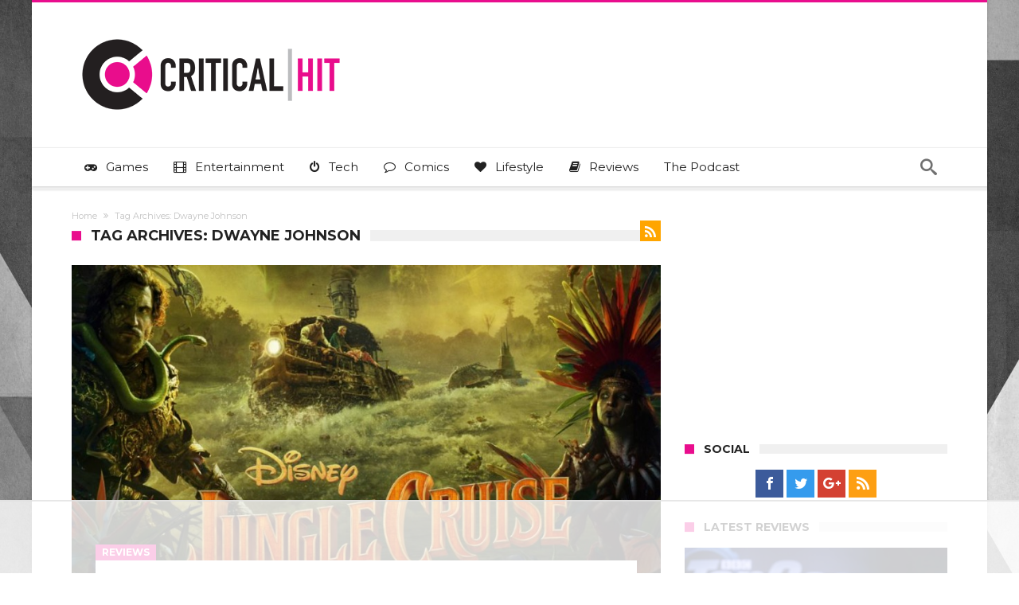

--- FILE ---
content_type: text/html; charset=UTF-8
request_url: https://www.criticalhit.net/tag/dwayne-johnson/
body_size: 32224
content:
<!DOCTYPE html>
<html lang="en-GB" prefix="og: http://ogp.me/ns#">
<head>
    <meta http-equiv="X-UA-Compatible" content="IE=edge" />
    <meta http-equiv="Content-Type" content="text/html; charset=utf-8"/>
    <meta name="viewport" content="width=device-width, initial-scale=1, maximum-scale=1, user-scalable=0" />

    <script data-no-optimize="1" data-cfasync="false">!function(){"use strict";const t={adt_ei:{identityApiKey:"plainText",source:"url",type:"plaintext",priority:1},adt_eih:{identityApiKey:"sha256",source:"urlh",type:"hashed",priority:2},sh_kit:{identityApiKey:"sha256",source:"urlhck",type:"hashed",priority:3}},e=Object.keys(t);function i(t){return function(t){const e=t.match(/((?=([a-z0-9._!#$%+^&*()[\]<>-]+))\2@[a-z0-9._-]+\.[a-z0-9._-]+)/gi);return e?e[0]:""}(function(t){return t.replace(/\s/g,"")}(t.toLowerCase()))}!async function(){const n=new URL(window.location.href),o=n.searchParams;let a=null;const r=Object.entries(t).sort(([,t],[,e])=>t.priority-e.priority).map(([t])=>t);for(const e of r){const n=o.get(e),r=t[e];if(!n||!r)continue;const c=decodeURIComponent(n),d="plaintext"===r.type&&i(c),s="hashed"===r.type&&c;if(d||s){a={value:c,config:r};break}}if(a){const{value:t,config:e}=a;window.adthrive=window.adthrive||{},window.adthrive.cmd=window.adthrive.cmd||[],window.adthrive.cmd.push(function(){window.adthrive.identityApi({source:e.source,[e.identityApiKey]:t},({success:i,data:n})=>{i?window.adthrive.log("info","Plugin","detectEmails",`Identity API called with ${e.type} email: ${t}`,n):window.adthrive.log("warning","Plugin","detectEmails",`Failed to call Identity API with ${e.type} email: ${t}`,n)})})}!function(t,e){const i=new URL(e);t.forEach(t=>i.searchParams.delete(t)),history.replaceState(null,"",i.toString())}(e,n)}()}();
</script><meta name='robots' content='index, follow, max-image-preview:large, max-snippet:-1, max-video-preview:-1' />

<script data-no-optimize="1" data-cfasync="false">
(function(w, d) {
	w.adthrive = w.adthrive || {};
	w.adthrive.cmd = w.adthrive.cmd || [];
	w.adthrive.plugin = 'adthrive-ads-3.10.0';
	w.adthrive.host = 'ads.adthrive.com';
	w.adthrive.integration = 'plugin';

	var commitParam = (w.adthriveCLS && w.adthriveCLS.bucket !== 'prod' && w.adthriveCLS.branch) ? '&commit=' + w.adthriveCLS.branch : '';

	var s = d.createElement('script');
	s.async = true;
	s.referrerpolicy='no-referrer-when-downgrade';
	s.src = 'https://' + w.adthrive.host + '/sites/630814c917766545d6bf5a07/ads.min.js?referrer=' + w.encodeURIComponent(w.location.href) + commitParam + '&cb=' + (Math.floor(Math.random() * 100) + 1) + '';
	var n = d.getElementsByTagName('script')[0];
	n.parentNode.insertBefore(s, n);
})(window, document);
</script>
<link rel="dns-prefetch" href="https://ads.adthrive.com/"><link rel="preconnect" href="https://ads.adthrive.com/"><link rel="preconnect" href="https://ads.adthrive.com/" crossorigin><!-- Jetpack Site Verification Tags -->
<meta name="google-site-verification" content="1vFejJFCT-gTHbz4YXtJrlWGHn4iBz-VmX1lyaF2QQ4" />

	<!-- This site is optimized with the Yoast SEO plugin v26.8 - https://yoast.com/product/yoast-seo-wordpress/ -->
	<title>Dwayne Johnson Archives - Critical Hit</title>
	<link rel="canonical" href="https://www.criticalhit.net/tag/dwayne-johnson/" />
	<link rel="next" href="https://www.criticalhit.net/tag/dwayne-johnson/page/2/" />
	<meta property="og:locale" content="en_GB" />
	<meta property="og:type" content="article" />
	<meta property="og:title" content="Dwayne Johnson Archives - Critical Hit" />
	<meta property="og:url" content="https://www.criticalhit.net/tag/dwayne-johnson/" />
	<meta property="og:site_name" content="Critical Hit" />
	<meta name="twitter:card" content="summary_large_image" />
	<meta name="twitter:site" content="@criticalhitnet" />
	<script type="application/ld+json" class="yoast-schema-graph">{"@context":"https://schema.org","@graph":[{"@type":"CollectionPage","@id":"https://www.criticalhit.net/tag/dwayne-johnson/","url":"https://www.criticalhit.net/tag/dwayne-johnson/","name":"Dwayne Johnson Archives - Critical Hit","isPartOf":{"@id":"https://www.criticalhit.net/#website"},"primaryImageOfPage":{"@id":"https://www.criticalhit.net/tag/dwayne-johnson/#primaryimage"},"image":{"@id":"https://www.criticalhit.net/tag/dwayne-johnson/#primaryimage"},"thumbnailUrl":"https://media.criticalhit.net/2021/08/jc.jpg","breadcrumb":{"@id":"https://www.criticalhit.net/tag/dwayne-johnson/#breadcrumb"},"inLanguage":"en-GB"},{"@type":"ImageObject","inLanguage":"en-GB","@id":"https://www.criticalhit.net/tag/dwayne-johnson/#primaryimage","url":"https://media.criticalhit.net/2021/08/jc.jpg","contentUrl":"https://media.criticalhit.net/2021/08/jc.jpg","width":1018,"height":525},{"@type":"BreadcrumbList","@id":"https://www.criticalhit.net/tag/dwayne-johnson/#breadcrumb","itemListElement":[{"@type":"ListItem","position":1,"name":"Home","item":"https://www.criticalhit.net/"},{"@type":"ListItem","position":2,"name":"Dwayne Johnson"}]},{"@type":"WebSite","@id":"https://www.criticalhit.net/#website","url":"https://www.criticalhit.net/","name":"Critical Hit","description":"Everything you love. One Website.","publisher":{"@id":"https://www.criticalhit.net/#organization"},"potentialAction":[{"@type":"SearchAction","target":{"@type":"EntryPoint","urlTemplate":"https://www.criticalhit.net/?s={search_term_string}"},"query-input":{"@type":"PropertyValueSpecification","valueRequired":true,"valueName":"search_term_string"}}],"inLanguage":"en-GB"},{"@type":"Organization","@id":"https://www.criticalhit.net/#organization","name":"Critical Hit","url":"https://www.criticalhit.net/","logo":{"@type":"ImageObject","inLanguage":"en-GB","@id":"https://www.criticalhit.net/#/schema/logo/image/","url":"https://media.criticalhit.net/2019/05/TWcard.jpg","contentUrl":"https://media.criticalhit.net/2019/05/TWcard.jpg","width":800,"height":418,"caption":"Critical Hit"},"image":{"@id":"https://www.criticalhit.net/#/schema/logo/image/"},"sameAs":["https://www.facebook.com/criticalhit.net/","https://x.com/criticalhitnet","https://www.instagram.com/criticalhitnet/","https://za.pinterest.com/criticalhit0145"]}]}</script>
	<!-- / Yoast SEO plugin. -->


<link rel='dns-prefetch' href='//www.googletagmanager.com' />
<link rel='dns-prefetch' href='//fonts.googleapis.com' />
<link rel='dns-prefetch' href='//v0.wordpress.com' />
<link rel="alternate" type="application/rss+xml" title="Critical Hit &raquo; Feed" href="https://www.criticalhit.net/feed/" />
<link rel="alternate" type="application/rss+xml" title="Critical Hit &raquo; Comments Feed" href="https://www.criticalhit.net/comments/feed/" />
<link rel="alternate" type="application/rss+xml" title="Critical Hit &raquo; Dwayne Johnson Tag Feed" href="https://www.criticalhit.net/tag/dwayne-johnson/feed/" />
<style id='wp-img-auto-sizes-contain-inline-css' type='text/css'>
img:is([sizes=auto i],[sizes^="auto," i]){contain-intrinsic-size:3000px 1500px}
/*# sourceURL=wp-img-auto-sizes-contain-inline-css */
</style>
<link data-minify="1" rel='stylesheet' id='formidable-css' href='https://www.criticalhit.net/wp-content/cache/min/1/wp-content/plugins/formidable/css/formidableforms.css?ver=1756998340' type='text/css' media='all' />
<style id='wp-emoji-styles-inline-css' type='text/css'>

	img.wp-smiley, img.emoji {
		display: inline !important;
		border: none !important;
		box-shadow: none !important;
		height: 1em !important;
		width: 1em !important;
		margin: 0 0.07em !important;
		vertical-align: -0.1em !important;
		background: none !important;
		padding: 0 !important;
	}
/*# sourceURL=wp-emoji-styles-inline-css */
</style>
<style id='wp-block-library-inline-css' type='text/css'>
:root{--wp-block-synced-color:#7a00df;--wp-block-synced-color--rgb:122,0,223;--wp-bound-block-color:var(--wp-block-synced-color);--wp-editor-canvas-background:#ddd;--wp-admin-theme-color:#007cba;--wp-admin-theme-color--rgb:0,124,186;--wp-admin-theme-color-darker-10:#006ba1;--wp-admin-theme-color-darker-10--rgb:0,107,160.5;--wp-admin-theme-color-darker-20:#005a87;--wp-admin-theme-color-darker-20--rgb:0,90,135;--wp-admin-border-width-focus:2px}@media (min-resolution:192dpi){:root{--wp-admin-border-width-focus:1.5px}}.wp-element-button{cursor:pointer}:root .has-very-light-gray-background-color{background-color:#eee}:root .has-very-dark-gray-background-color{background-color:#313131}:root .has-very-light-gray-color{color:#eee}:root .has-very-dark-gray-color{color:#313131}:root .has-vivid-green-cyan-to-vivid-cyan-blue-gradient-background{background:linear-gradient(135deg,#00d084,#0693e3)}:root .has-purple-crush-gradient-background{background:linear-gradient(135deg,#34e2e4,#4721fb 50%,#ab1dfe)}:root .has-hazy-dawn-gradient-background{background:linear-gradient(135deg,#faaca8,#dad0ec)}:root .has-subdued-olive-gradient-background{background:linear-gradient(135deg,#fafae1,#67a671)}:root .has-atomic-cream-gradient-background{background:linear-gradient(135deg,#fdd79a,#004a59)}:root .has-nightshade-gradient-background{background:linear-gradient(135deg,#330968,#31cdcf)}:root .has-midnight-gradient-background{background:linear-gradient(135deg,#020381,#2874fc)}:root{--wp--preset--font-size--normal:16px;--wp--preset--font-size--huge:42px}.has-regular-font-size{font-size:1em}.has-larger-font-size{font-size:2.625em}.has-normal-font-size{font-size:var(--wp--preset--font-size--normal)}.has-huge-font-size{font-size:var(--wp--preset--font-size--huge)}.has-text-align-center{text-align:center}.has-text-align-left{text-align:left}.has-text-align-right{text-align:right}.has-fit-text{white-space:nowrap!important}#end-resizable-editor-section{display:none}.aligncenter{clear:both}.items-justified-left{justify-content:flex-start}.items-justified-center{justify-content:center}.items-justified-right{justify-content:flex-end}.items-justified-space-between{justify-content:space-between}.screen-reader-text{border:0;clip-path:inset(50%);height:1px;margin:-1px;overflow:hidden;padding:0;position:absolute;width:1px;word-wrap:normal!important}.screen-reader-text:focus{background-color:#ddd;clip-path:none;color:#444;display:block;font-size:1em;height:auto;left:5px;line-height:normal;padding:15px 23px 14px;text-decoration:none;top:5px;width:auto;z-index:100000}html :where(.has-border-color){border-style:solid}html :where([style*=border-top-color]){border-top-style:solid}html :where([style*=border-right-color]){border-right-style:solid}html :where([style*=border-bottom-color]){border-bottom-style:solid}html :where([style*=border-left-color]){border-left-style:solid}html :where([style*=border-width]){border-style:solid}html :where([style*=border-top-width]){border-top-style:solid}html :where([style*=border-right-width]){border-right-style:solid}html :where([style*=border-bottom-width]){border-bottom-style:solid}html :where([style*=border-left-width]){border-left-style:solid}html :where(img[class*=wp-image-]){height:auto;max-width:100%}:where(figure){margin:0 0 1em}html :where(.is-position-sticky){--wp-admin--admin-bar--position-offset:var(--wp-admin--admin-bar--height,0px)}@media screen and (max-width:600px){html :where(.is-position-sticky){--wp-admin--admin-bar--position-offset:0px}}

/*# sourceURL=wp-block-library-inline-css */
</style><style id='wp-block-heading-inline-css' type='text/css'>
h1:where(.wp-block-heading).has-background,h2:where(.wp-block-heading).has-background,h3:where(.wp-block-heading).has-background,h4:where(.wp-block-heading).has-background,h5:where(.wp-block-heading).has-background,h6:where(.wp-block-heading).has-background{padding:1.25em 2.375em}h1.has-text-align-left[style*=writing-mode]:where([style*=vertical-lr]),h1.has-text-align-right[style*=writing-mode]:where([style*=vertical-rl]),h2.has-text-align-left[style*=writing-mode]:where([style*=vertical-lr]),h2.has-text-align-right[style*=writing-mode]:where([style*=vertical-rl]),h3.has-text-align-left[style*=writing-mode]:where([style*=vertical-lr]),h3.has-text-align-right[style*=writing-mode]:where([style*=vertical-rl]),h4.has-text-align-left[style*=writing-mode]:where([style*=vertical-lr]),h4.has-text-align-right[style*=writing-mode]:where([style*=vertical-rl]),h5.has-text-align-left[style*=writing-mode]:where([style*=vertical-lr]),h5.has-text-align-right[style*=writing-mode]:where([style*=vertical-rl]),h6.has-text-align-left[style*=writing-mode]:where([style*=vertical-lr]),h6.has-text-align-right[style*=writing-mode]:where([style*=vertical-rl]){rotate:180deg}
/*# sourceURL=https://www.criticalhit.net/wp-includes/blocks/heading/style.min.css */
</style>
<style id='wp-block-paragraph-inline-css' type='text/css'>
.is-small-text{font-size:.875em}.is-regular-text{font-size:1em}.is-large-text{font-size:2.25em}.is-larger-text{font-size:3em}.has-drop-cap:not(:focus):first-letter{float:left;font-size:8.4em;font-style:normal;font-weight:100;line-height:.68;margin:.05em .1em 0 0;text-transform:uppercase}body.rtl .has-drop-cap:not(:focus):first-letter{float:none;margin-left:.1em}p.has-drop-cap.has-background{overflow:hidden}:root :where(p.has-background){padding:1.25em 2.375em}:where(p.has-text-color:not(.has-link-color)) a{color:inherit}p.has-text-align-left[style*="writing-mode:vertical-lr"],p.has-text-align-right[style*="writing-mode:vertical-rl"]{rotate:180deg}
/*# sourceURL=https://www.criticalhit.net/wp-includes/blocks/paragraph/style.min.css */
</style>
<style id='global-styles-inline-css' type='text/css'>
:root{--wp--preset--aspect-ratio--square: 1;--wp--preset--aspect-ratio--4-3: 4/3;--wp--preset--aspect-ratio--3-4: 3/4;--wp--preset--aspect-ratio--3-2: 3/2;--wp--preset--aspect-ratio--2-3: 2/3;--wp--preset--aspect-ratio--16-9: 16/9;--wp--preset--aspect-ratio--9-16: 9/16;--wp--preset--color--black: #000000;--wp--preset--color--cyan-bluish-gray: #abb8c3;--wp--preset--color--white: #ffffff;--wp--preset--color--pale-pink: #f78da7;--wp--preset--color--vivid-red: #cf2e2e;--wp--preset--color--luminous-vivid-orange: #ff6900;--wp--preset--color--luminous-vivid-amber: #fcb900;--wp--preset--color--light-green-cyan: #7bdcb5;--wp--preset--color--vivid-green-cyan: #00d084;--wp--preset--color--pale-cyan-blue: #8ed1fc;--wp--preset--color--vivid-cyan-blue: #0693e3;--wp--preset--color--vivid-purple: #9b51e0;--wp--preset--gradient--vivid-cyan-blue-to-vivid-purple: linear-gradient(135deg,rgb(6,147,227) 0%,rgb(155,81,224) 100%);--wp--preset--gradient--light-green-cyan-to-vivid-green-cyan: linear-gradient(135deg,rgb(122,220,180) 0%,rgb(0,208,130) 100%);--wp--preset--gradient--luminous-vivid-amber-to-luminous-vivid-orange: linear-gradient(135deg,rgb(252,185,0) 0%,rgb(255,105,0) 100%);--wp--preset--gradient--luminous-vivid-orange-to-vivid-red: linear-gradient(135deg,rgb(255,105,0) 0%,rgb(207,46,46) 100%);--wp--preset--gradient--very-light-gray-to-cyan-bluish-gray: linear-gradient(135deg,rgb(238,238,238) 0%,rgb(169,184,195) 100%);--wp--preset--gradient--cool-to-warm-spectrum: linear-gradient(135deg,rgb(74,234,220) 0%,rgb(151,120,209) 20%,rgb(207,42,186) 40%,rgb(238,44,130) 60%,rgb(251,105,98) 80%,rgb(254,248,76) 100%);--wp--preset--gradient--blush-light-purple: linear-gradient(135deg,rgb(255,206,236) 0%,rgb(152,150,240) 100%);--wp--preset--gradient--blush-bordeaux: linear-gradient(135deg,rgb(254,205,165) 0%,rgb(254,45,45) 50%,rgb(107,0,62) 100%);--wp--preset--gradient--luminous-dusk: linear-gradient(135deg,rgb(255,203,112) 0%,rgb(199,81,192) 50%,rgb(65,88,208) 100%);--wp--preset--gradient--pale-ocean: linear-gradient(135deg,rgb(255,245,203) 0%,rgb(182,227,212) 50%,rgb(51,167,181) 100%);--wp--preset--gradient--electric-grass: linear-gradient(135deg,rgb(202,248,128) 0%,rgb(113,206,126) 100%);--wp--preset--gradient--midnight: linear-gradient(135deg,rgb(2,3,129) 0%,rgb(40,116,252) 100%);--wp--preset--font-size--small: 13px;--wp--preset--font-size--medium: 20px;--wp--preset--font-size--large: 36px;--wp--preset--font-size--x-large: 42px;--wp--preset--spacing--20: 0.44rem;--wp--preset--spacing--30: 0.67rem;--wp--preset--spacing--40: 1rem;--wp--preset--spacing--50: 1.5rem;--wp--preset--spacing--60: 2.25rem;--wp--preset--spacing--70: 3.38rem;--wp--preset--spacing--80: 5.06rem;--wp--preset--shadow--natural: 6px 6px 9px rgba(0, 0, 0, 0.2);--wp--preset--shadow--deep: 12px 12px 50px rgba(0, 0, 0, 0.4);--wp--preset--shadow--sharp: 6px 6px 0px rgba(0, 0, 0, 0.2);--wp--preset--shadow--outlined: 6px 6px 0px -3px rgb(255, 255, 255), 6px 6px rgb(0, 0, 0);--wp--preset--shadow--crisp: 6px 6px 0px rgb(0, 0, 0);}:where(.is-layout-flex){gap: 0.5em;}:where(.is-layout-grid){gap: 0.5em;}body .is-layout-flex{display: flex;}.is-layout-flex{flex-wrap: wrap;align-items: center;}.is-layout-flex > :is(*, div){margin: 0;}body .is-layout-grid{display: grid;}.is-layout-grid > :is(*, div){margin: 0;}:where(.wp-block-columns.is-layout-flex){gap: 2em;}:where(.wp-block-columns.is-layout-grid){gap: 2em;}:where(.wp-block-post-template.is-layout-flex){gap: 1.25em;}:where(.wp-block-post-template.is-layout-grid){gap: 1.25em;}.has-black-color{color: var(--wp--preset--color--black) !important;}.has-cyan-bluish-gray-color{color: var(--wp--preset--color--cyan-bluish-gray) !important;}.has-white-color{color: var(--wp--preset--color--white) !important;}.has-pale-pink-color{color: var(--wp--preset--color--pale-pink) !important;}.has-vivid-red-color{color: var(--wp--preset--color--vivid-red) !important;}.has-luminous-vivid-orange-color{color: var(--wp--preset--color--luminous-vivid-orange) !important;}.has-luminous-vivid-amber-color{color: var(--wp--preset--color--luminous-vivid-amber) !important;}.has-light-green-cyan-color{color: var(--wp--preset--color--light-green-cyan) !important;}.has-vivid-green-cyan-color{color: var(--wp--preset--color--vivid-green-cyan) !important;}.has-pale-cyan-blue-color{color: var(--wp--preset--color--pale-cyan-blue) !important;}.has-vivid-cyan-blue-color{color: var(--wp--preset--color--vivid-cyan-blue) !important;}.has-vivid-purple-color{color: var(--wp--preset--color--vivid-purple) !important;}.has-black-background-color{background-color: var(--wp--preset--color--black) !important;}.has-cyan-bluish-gray-background-color{background-color: var(--wp--preset--color--cyan-bluish-gray) !important;}.has-white-background-color{background-color: var(--wp--preset--color--white) !important;}.has-pale-pink-background-color{background-color: var(--wp--preset--color--pale-pink) !important;}.has-vivid-red-background-color{background-color: var(--wp--preset--color--vivid-red) !important;}.has-luminous-vivid-orange-background-color{background-color: var(--wp--preset--color--luminous-vivid-orange) !important;}.has-luminous-vivid-amber-background-color{background-color: var(--wp--preset--color--luminous-vivid-amber) !important;}.has-light-green-cyan-background-color{background-color: var(--wp--preset--color--light-green-cyan) !important;}.has-vivid-green-cyan-background-color{background-color: var(--wp--preset--color--vivid-green-cyan) !important;}.has-pale-cyan-blue-background-color{background-color: var(--wp--preset--color--pale-cyan-blue) !important;}.has-vivid-cyan-blue-background-color{background-color: var(--wp--preset--color--vivid-cyan-blue) !important;}.has-vivid-purple-background-color{background-color: var(--wp--preset--color--vivid-purple) !important;}.has-black-border-color{border-color: var(--wp--preset--color--black) !important;}.has-cyan-bluish-gray-border-color{border-color: var(--wp--preset--color--cyan-bluish-gray) !important;}.has-white-border-color{border-color: var(--wp--preset--color--white) !important;}.has-pale-pink-border-color{border-color: var(--wp--preset--color--pale-pink) !important;}.has-vivid-red-border-color{border-color: var(--wp--preset--color--vivid-red) !important;}.has-luminous-vivid-orange-border-color{border-color: var(--wp--preset--color--luminous-vivid-orange) !important;}.has-luminous-vivid-amber-border-color{border-color: var(--wp--preset--color--luminous-vivid-amber) !important;}.has-light-green-cyan-border-color{border-color: var(--wp--preset--color--light-green-cyan) !important;}.has-vivid-green-cyan-border-color{border-color: var(--wp--preset--color--vivid-green-cyan) !important;}.has-pale-cyan-blue-border-color{border-color: var(--wp--preset--color--pale-cyan-blue) !important;}.has-vivid-cyan-blue-border-color{border-color: var(--wp--preset--color--vivid-cyan-blue) !important;}.has-vivid-purple-border-color{border-color: var(--wp--preset--color--vivid-purple) !important;}.has-vivid-cyan-blue-to-vivid-purple-gradient-background{background: var(--wp--preset--gradient--vivid-cyan-blue-to-vivid-purple) !important;}.has-light-green-cyan-to-vivid-green-cyan-gradient-background{background: var(--wp--preset--gradient--light-green-cyan-to-vivid-green-cyan) !important;}.has-luminous-vivid-amber-to-luminous-vivid-orange-gradient-background{background: var(--wp--preset--gradient--luminous-vivid-amber-to-luminous-vivid-orange) !important;}.has-luminous-vivid-orange-to-vivid-red-gradient-background{background: var(--wp--preset--gradient--luminous-vivid-orange-to-vivid-red) !important;}.has-very-light-gray-to-cyan-bluish-gray-gradient-background{background: var(--wp--preset--gradient--very-light-gray-to-cyan-bluish-gray) !important;}.has-cool-to-warm-spectrum-gradient-background{background: var(--wp--preset--gradient--cool-to-warm-spectrum) !important;}.has-blush-light-purple-gradient-background{background: var(--wp--preset--gradient--blush-light-purple) !important;}.has-blush-bordeaux-gradient-background{background: var(--wp--preset--gradient--blush-bordeaux) !important;}.has-luminous-dusk-gradient-background{background: var(--wp--preset--gradient--luminous-dusk) !important;}.has-pale-ocean-gradient-background{background: var(--wp--preset--gradient--pale-ocean) !important;}.has-electric-grass-gradient-background{background: var(--wp--preset--gradient--electric-grass) !important;}.has-midnight-gradient-background{background: var(--wp--preset--gradient--midnight) !important;}.has-small-font-size{font-size: var(--wp--preset--font-size--small) !important;}.has-medium-font-size{font-size: var(--wp--preset--font-size--medium) !important;}.has-large-font-size{font-size: var(--wp--preset--font-size--large) !important;}.has-x-large-font-size{font-size: var(--wp--preset--font-size--x-large) !important;}
/*# sourceURL=global-styles-inline-css */
</style>

<style id='classic-theme-styles-inline-css' type='text/css'>
/*! This file is auto-generated */
.wp-block-button__link{color:#fff;background-color:#32373c;border-radius:9999px;box-shadow:none;text-decoration:none;padding:calc(.667em + 2px) calc(1.333em + 2px);font-size:1.125em}.wp-block-file__button{background:#32373c;color:#fff;text-decoration:none}
/*# sourceURL=/wp-includes/css/classic-themes.min.css */
</style>
<link data-minify="1" rel='stylesheet' id='contact-form-7-css' href='https://www.criticalhit.net/wp-content/cache/min/1/wp-content/plugins/contact-form-7/includes/css/styles.css?ver=1756998340' type='text/css' media='all' />
<link data-minify="1" rel='stylesheet' id='ppress-frontend-css' href='https://www.criticalhit.net/wp-content/cache/min/1/wp-content/plugins/wp-user-avatar/assets/css/frontend.min.css?ver=1756998340' type='text/css' media='all' />
<link rel='stylesheet' id='ppress-flatpickr-css' href='https://www.criticalhit.net/wp-content/plugins/wp-user-avatar/assets/flatpickr/flatpickr.min.css' type='text/css' media='all' />
<link rel='stylesheet' id='ppress-select2-css' href='https://www.criticalhit.net/wp-content/plugins/wp-user-avatar/assets/select2/select2.min.css' type='text/css' media='all' />
<link rel='stylesheet' id='woohoo-google-fonts-css' type='text/css' media='all' data-type="kppassive" data-kplinkhref="https://fonts.googleapis.com/css?family=Oswald%3A400%2C300%2C700%7CLato%3A400%2C300%2C700%2C900%7CWork+Sans%3A400%2C300%2C500%2C600%2C700%2C800%2C900%7COpen+Sans%3A400%2C600%2C700%2C800%7CPlayfair+Display%3A400%2C700%2C900%2C400italic%7CRaleway%3A400%2C300%2C500%2C600%2C700%2C800%2C900%7CRoboto%3A400%2C300%2C100%2C700%7CMontserrat%3A400%2C700&#038;subset=latin%2Cgreek%2Cgreek-ext%2Cvietnamese%2Ccyrillic-ext%2Clatin-ext%2Ccyrillic" />
<link data-minify="1" rel='stylesheet' id='jetpack-swiper-library-css' href='https://www.criticalhit.net/wp-content/cache/min/1/wp-content/plugins/jetpack/_inc/blocks/swiper.css?ver=1756998340' type='text/css' media='all' />
<link data-minify="1" rel='stylesheet' id='jetpack-carousel-css' href='https://www.criticalhit.net/wp-content/cache/min/1/wp-content/plugins/jetpack/modules/carousel/jetpack-carousel.css?ver=1756998340' type='text/css' media='all' />
<link data-minify="1" rel='stylesheet' id='tiled-gallery-css' href='https://www.criticalhit.net/wp-content/cache/min/1/wp-content/plugins/jetpack/modules/tiled-gallery/tiled-gallery/tiled-gallery.css?ver=1756998340' type='text/css' media='all' />
<link data-minify="1" rel='stylesheet' id='woohoo-default-css' href='https://www.criticalhit.net/wp-content/cache/min/1/wp-content/themes/woohoo-backup/css/style.css?ver=1756998340' type='text/css' media='all' />
<style id='woohoo-default-inline-css' type='text/css'>
body.category-41989 div.bdaia-blocks div.bdaia-post-view{display: none !important;}body.category-5 div.bdaia-blocks div.bdaia-post-view{display: none !important;}body.category-33983 div.bdaia-blocks div.bdaia-post-view{display: none !important;}body.category-41988 div.bdaia-blocks div.bdaia-post-view{display: none !important;}body.category-34107 div.bdaia-blocks div.bdaia-post-view{display: none !important;}body.category-58 div.bdaia-blocks div.bdaia-post-view{display: none !important;}body.category-41990 div.bdaia-blocks div.bdaia-post-view{display: none !important;}body.category-38 div.bdaia-blocks div.bdaia-post-view{display: none !important;}
/*# sourceURL=woohoo-default-inline-css */
</style>
<link data-minify="1" rel='stylesheet' id='wooohoo-ilightbox-skin-css' href='https://www.criticalhit.net/wp-content/cache/min/1/wp-content/themes/woohoo-backup/css/ilightbox/dark-skin/skin.css?ver=1756998340' type='text/css' media='all' />
<link data-minify="1" rel='stylesheet' id='wooohoo-ilightbox-skin-black-css' href='https://www.criticalhit.net/wp-content/cache/min/1/wp-content/themes/woohoo-backup/css/ilightbox/metro-black-skin/skin.css?ver=1756998340' type='text/css' media='all' />
<script type="text/javascript" id="jquery-core-js-extra">window.addEventListener('DOMContentLoaded', function() {
/* <![CDATA[ */
var bd_w_blocks = {"bdaia_w_ajax_url":"https://www.criticalhit.net/wp-admin/admin-ajax.php","bdaia_w_ajax_nonce":"818a06a708"};
var bd_blocks = {"bdaia_ajax_url":"https://www.criticalhit.net/wp-admin/admin-ajax.php","bdaia_ajaxnonce":"818a06a708"};
//# sourceURL=jquery-core-js-extra
/* ]]> */
});</script>
<script type="text/javascript" src="https://www.criticalhit.net/wp-includes/js/jquery/jquery.min.js" id="jquery-core-js" defer></script>
<script type="text/javascript" src="https://www.criticalhit.net/wp-includes/js/jquery/jquery-migrate.min.js" id="jquery-migrate-js" defer></script>
<script type="text/javascript" src="https://www.criticalhit.net/wp-content/plugins/wp-user-avatar/assets/flatpickr/flatpickr.min.js" id="ppress-flatpickr-js" defer></script>
<script type="text/javascript" src="https://www.criticalhit.net/wp-content/plugins/wp-user-avatar/assets/select2/select2.min.js" id="ppress-select2-js" defer></script>

<!-- Google tag (gtag.js) snippet added by Site Kit -->
<!-- Google Analytics snippet added by Site Kit -->
<script type="text/javascript" src="https://www.googletagmanager.com/gtag/js?id=G-6D4969MBV4" id="google_gtagjs-js" async></script>
<script type="text/javascript" id="google_gtagjs-js-after">
/* <![CDATA[ */
window.dataLayer = window.dataLayer || [];function gtag(){dataLayer.push(arguments);}
gtag("set","linker",{"domains":["www.criticalhit.net"]});
gtag("js", new Date());
gtag("set", "developer_id.dZTNiMT", true);
gtag("config", "G-6D4969MBV4");
//# sourceURL=google_gtagjs-js-after
/* ]]> */
</script>
<link rel="https://api.w.org/" href="https://www.criticalhit.net/wp-json/" /><link rel="alternate" title="JSON" type="application/json" href="https://www.criticalhit.net/wp-json/wp/v2/tags/160" /><link rel="EditURI" type="application/rsd+xml" title="RSD" href="https://www.criticalhit.net/xmlrpc.php?rsd" />
<meta name="generator" content="WordPress 6.9" />
<meta name="generator" content="Site Kit by Google 1.170.0" />        <script type="text/javascript">window.addEventListener('DOMContentLoaded', function() {
            /* <![CDATA[ */
            var sf_position = '0';
            var sf_templates = "<a href=\"{search_url_escaped}\"><span class=\"sf_text\">View All Results<\/span><\/a>";
            var sf_input = '.search-live';
            jQuery(document).ready(function(){
                jQuery(sf_input).ajaxyLiveSearch({"expand":false,"searchUrl":"https:\/\/www.criticalhit.net\/?s=%s","text":"Search","delay":500,"iwidth":180,"width":315,"ajaxUrl":"https:\/\/www.criticalhit.net\/wp-admin\/admin-ajax.php","rtl":0});
                jQuery(".live-search_ajaxy-selective-input").keyup(function() {
                    var width = jQuery(this).val().length * 8;
                    if(width < 50) {
                        width = 50;
                    }
                    jQuery(this).width(width);
                });
                jQuery(".live-search_ajaxy-selective-search").click(function() {
                    jQuery(this).find(".live-search_ajaxy-selective-input").focus();
                });
                jQuery(".live-search_ajaxy-selective-close").click(function() {
                    jQuery(this).parent().remove();
                });
            });
            /* ]]> */
        });</script>
    <link rel="shortcut icon" href="https://media.criticalhit.net/2018/12/favicon.png" type="image/x-icon" /><!-- Global site tag (gtag.js) - Google Analytics -->
<script async src="https://www.googletagmanager.com/gtag/js?id=UA-89232854-1"></script>
<script>
  window.dataLayer = window.dataLayer || [];
  function gtag(){dataLayer.push(arguments);}
  gtag('js', new Date());

  gtag('config', 'UA-89232854-1');
</script>

<style>

@media all and (min-device-width: 700px) and (max-device-width: 728px) {#leaderboard-pixfuture {transform: scale(0.9);}} @media all and (min-device-width: 671px) and (max-device-width: 699px) {#leaderboard-pixfuture {transform: scale(0.9);transform-origin: 0 0;}} @media all and (min-device-width: 651px) and (max-device-width: 670px) {#leaderboard-pixfuture {transform: scale(0.88);transform-origin: 0 0;}} @media all and (min-device-width: 631px) and (max-device-width: 650px) {#leaderboard-pixfuture {transform: scale(0.85);transform-origin: 0 0;}} @media all and (min-device-width: 601px) and (max-device-width: 630px) {#leaderboard-pixfuture {transform: scale(0.8);transform-origin: 0 0;}} @media all and (min-device-width: 601px) and (max-device-width: 630px) {#leaderboard-pixfuture {transform: scale(0.8);transform-origin: 0 0;}} @media all and (min-device-width: 560px) and (max-device-width: 600px) {#leaderboard-pixfuture {transform: scale(0.75);transform-origin: 0 0;}} @media all and (min-device-width: 520px) and (max-device-width: 559px) {#leaderboard-pixfuture {transform: scale(0.7);transform-origin: 0 0;}} @media all and (min-device-width: 491px) and (max-device-width: 519px) {#leaderboard-pixfuture {transform: scale(0.65);transform-origin: 0 0;}} @media all and (min-device-width: 451px) and (max-device-width: 490px) {#leaderboard-pixfuture {transform: scale(0.6);transform-origin: 0 0;}} @media all and (min-device-width: 401px) and (max-device-width: 450px) {#leaderboard-pixfuture {transform: scale(0.55);transform-origin: 0 0;}} @media all and (min-device-width: 371px) and (max-device-width: 400px) {#leaderboard-pixfuture {transform: scale(0.5);transform-origin: 0 0;}} @media all and (min-device-width: 341px) and (max-device-width: 370px) {#leaderboard-pixfuture {transform: scale(0.46);transform-origin: 0 0;}} @media all and (min-device-width: 301px) and (max-device-width: 340px) {#leaderboard-pixfuture {transform: scale(0.42);transform-origin: 0 0;}} @media all and (max-device-width: 300px) {#leaderboard-pixfuture {transform: scale(0.4);transform-origin: 0 0;}}

</style>
<script type="text/javascript">
/* <![CDATA[ */
var userRating = {"ajaxurl":"https://www.criticalhit.net/wp-admin/admin-ajax.php" , "your_rating":"" , "nonce":"818a06a708"};
var userLike = {"ajaxurl":"https://www.criticalhit.net/wp-admin/admin-ajax.php" , "nonce":"818a06a708"};
/* ]]> */
var bdaia_theme_uri = 'https://www.criticalhit.net/wp-content/themes/woohoo-backup';
</script>
<style type="text/css">
body {background-color:#ffffff;background-image:url("https://media.criticalhit.net/2020/07/Triangle-Grey-Background-Wallpaper-1.jpg");background-attachment:fixed;background-size: cover; -o-background-size: cover; -moz-background-size: cover; -webkit-background-size: cover;}.bd-cat-41989{ background : #f05c2a !important }.bd-cat-41989:before{ border-top-color : #f05c2a !important }.bd-cat-5{ background : #ec2226 !important }.bd-cat-5:before{ border-top-color : #ec2226 !important }.bd-cat-33983{ background : #4491c1 !important }.bd-cat-33983:before{ border-top-color : #4491c1 !important }.bd-cat-41988{ background : #faa719 !important }.bd-cat-41988:before{ border-top-color : #faa719 !important }.bd-cat-34107{ background : #e90d8d !important }.bd-cat-34107:before{ border-top-color : #e90d8d !important }.bd-cat-58{ background : #e90d8d !important }.bd-cat-58:before{ border-top-color : #e90d8d !important }.bd-cat-41990{ background : #5252a2 !important }.bd-cat-41990:before{ border-top-color : #5252a2 !important }.bd-cat-38{ background : #37ae8c !important }.bd-cat-38:before{ border-top-color : #37ae8c !important }div.woohoo-footer-menu a, div.woohoo-footer-menu{font-size : 18px; font-weight: bold; font-style: normal; }
body.tag.tag-world .bd-main .bdaia-block-wrap {padding-top: 0 !important;}

input.wpcf7-form-control.wpcf7-text {width: 100%; max-width: 100%;}

body.archive.category .bdaia-blocks.bdaia-block6 {margin-top: -30px; }

.wp-embed-responsive .wp-embed-aspect-16-9 .wp-block-embed__wrapper:before {
padding-top: 1px;
}

.wp-block-embed__wrapper div, .wp-block-embed__wrapper span {
    padding: inherit;
    position: static;
}

.bdaia-header-e3-desktop {
height: 115px;
}
@media (min-width: 1170px) {
.wp-has-aspect-ratio {
 
}}

a:hover{color:#e90d8d}
::selection{background:#e90d8d}
a.more-link, button, .btn-link, input[type="button"], input[type="reset"], input[type="submit"] { background-color:#e90d8d}
button:active, .btn-link:active, input[type="button"]:active, input[type="reset"]:active, input[type="submit"]:active { background-color:#e90d8d}
.gotop:hover { background-color:#e90d8d}
.top-search { background-color:#e90d8d}
.primary-menu ul#menu-primary > li.current-menu-parent, .primary-menu ul#menu-primary > li.current-menu-ancestor, .primary-menu ul#menu-primary > li.current-menu-item, .primary-menu ul#menu-primary > li.current_page_item { color: #e90d8d; }
.primary-menu ul#menu-primary > li.current-menu-parent > a, .primary-menu ul#menu-primary > li.current-menu-ancestor > a, .primary-menu ul#menu-primary > li.current-menu-item > a, .primary-menu ul#menu-primary > li.current_page_item > a { color: #e90d8d; }
.primary-menu ul#menu-primary > li:hover > a { color: #e90d8d; }
.primary-menu ul#menu-primary li.bd_menu_item ul.sub-menu li:hover > ul.sub-menu, .primary-menu ul#menu-primary li.bd_mega_menu:hover > ul.bd_mega.sub-menu, .primary-menu ul#menu-primary li.bd_menu_item:hover > ul.sub-menu, .primary-menu ul#menu-primary .sub_cats_posts { border-top-color: #e90d8d; }
div.nav-menu.primary-menu-dark a.menu-trigger:hover i, div.nav-menu.primary-menu-light a.menu-trigger:hover i, div.nav-menu.primary-menu-light a.menu-trigger.active i, div.nav-menu.primary-menu-dark a.menu-trigger.active i { background: #e90d8d; }
span.bd-criteria-percentage { background: #e90d8d; color: #e90d8d; }
.divider-colors { background: #e90d8d; }
.blog-v1 article .entry-meta a { color: #e90d8d; }
.blog-v1 article .article-formats { background-color: #e90d8d; }
.cat-links { background-color: #e90d8d; }
.new-box { border-top-color: #e90d8d; }
.widget a:hover { color: #e90d8d; }
.timeline-article a:hover i {
    color: #e90d8d;
}
h4.block-title:before {background: #e90d8d;}
#header.bdayh-header.a {background: #e90d8d;}
.bdaia-load-comments-btn a:hover,
.bd-more-btn:hover{
    border-color: #e90d8d ;
    background-color: #e90d8d ;
}
#bdaia-cats-builder ul.slick-dots li.slick-active button{
	background: #e90d8d;
}
.bdaia-cats-more-btn,
.bbd-post-cat-content, .bbd-post-cat-content a,
.blog-v1 article a.more-link { color: #e90d8d; }
#big-grids .flex-next:hover,
#big-grids .flex-prev:hover,
.featured-title:hover .featured-cat a,
.featured-title .featured-comment a,
.big-grids-container .flex-control-paging li a.flex-active,
.tagcloud a:hover { background: #e90d8d; }
.featured-title:hover .bd-cat-link:before {border-top-color: #e90d8d;}
.featured-title .featured-comment a:after {
    border-color: #e90d8d rgba(0, 0, 0, 0) rgba(0, 0, 0, 0) rgba(0, 0, 0, 0);
}
ul.tabs_nav li.active a { background: #e90d8d; }
.bd-tweets ul.tweet_list li.twitter-item a { color: #e90d8d; }
.widget.bd-login .login_user .bio-author-desc a { color: #e90d8d; }
.comment-reply-link, .comment-reply-link:link, .comment-reply-link:active { color: #e90d8d; }
.gallery-caption { background-color: #e90d8d; }
.slider-flex ol.flex-control-paging li a.flex-active { background: #e90d8d; }
#folio-main ul#filters li a.selected { background: #e90d8d; }
.search-mobile button.search-button { background: #e90d8d; }
.bdaia-pagination .current {
background-color: #e90d8d;
border-color: #e90d8d;
}
.gotop{background: #e90d8d;}
.ei-slider-thumbs li.ei-slider-element {background: #e90d8d;}
.ei-title h2,
.ei-title h3 {border-right-color: #e90d8d;}
.sk-circle .sk-child:before,
#reading-position-indicator{background: #e90d8d;}
#bdCheckAlso{border-top-color: #e90d8d;}
.woocommerce .product .onsale, .woocommerce .product a.button:hover, .woocommerce .product #respond input#submit:hover, .woocommerce .checkout input#place_order:hover, .woocommerce .woocommerce.widget .button:hover, .single-product .product .summary .cart .button:hover, .woocommerce-cart .woocommerce table.cart .button:hover, .woocommerce-cart .woocommerce .shipping-calculator-form .button:hover, .woocommerce .woocommerce-message .button:hover, .woocommerce .woocommerce-error .button:hover, .woocommerce .woocommerce-info .button:hover, .woocommerce-checkout .woocommerce input.button:hover, .woocommerce-page .woocommerce a.button:hover, .woocommerce-account div.woocommerce .button:hover, .woocommerce.widget .ui-slider .ui-slider-handle, .woocommerce.widget.widget_layered_nav_filters ul li a {background: none repeat scroll 0 0 #e90d8d !important}
.bdaia-post-content blockquote p,
blockquote p{
color: #e90d8d;
}
.bdaia-ns-wrap:after {background:#e90d8d}
.bdaia-header-default #navigation .primary-menu ul#menu-primary > li >.bd_mega.sub-menu,
.bdaia-header-default #navigation .primary-menu ul#menu-primary > li > .sub-menu,
.bdaia-header-default #navigation .primary-menu ul#menu-primary .sub_cats_posts {border-top-color: #e90d8d}
.bdaia-header-default #navigation .primary-menu ul#menu-primary > li:hover > a:after,
.bdaia-header-default #navigation .primary-menu ul#menu-primary > li.current-menu-item > a:after,
.bdaia-header-default #navigation .primary-menu ul#menu-primary > li.current-menu-ancestor > a:after,
.bdaia-header-default #navigation .primary-menu ul#menu-primary > li.current-menu-parent > a:after {background:#e90d8d}
.bdaia-header-default #navigation .primary-menu #menu-primary > li:hover > a{color: #e90d8d}
.bdayh-click-open{background:#e90d8d}
div.bdaia-alert-new-posts-inner,
.bdaia-header-default .header-wrapper{border-top-color: #e90d8d}
.bdaia-post-content blockquote p,
blockquote p{color: #e90d8d}
.bdaia-post-content a {color: #e90d8d}
div.widget.bdaia-widget.bdaia-widget-timeline .widget-inner a:hover,
div.widget.bdaia-widget.bdaia-widget-timeline .widget-inner a:hover span.bdayh-date {
    color: #e90d8d;
}
div.widget.bdaia-widget.bdaia-widget-timeline .widget-inner a:hover span.bdayh-date:before {
    background: #e90d8d;
    border-color: #e90d8d;
}
#navigation .bdaia-alert-new-posts,
div.bdaia-tabs.horizontal-tabs ul.nav-tabs li.current:before,
div.bdaia-toggle h4.bdaia-toggle-head.toggle-head-open span.bdaia-sio {
    background: #e90d8d;
}
.woocommerce .product .onsale, .woocommerce .product a.button:hover, .woocommerce .product #respond input#submit:hover, .woocommerce .checkout input#place_order:hover, .woocommerce .woocommerce.widget .button:hover, .single-product .product .summary .cart .button:hover, .woocommerce-cart .woocommerce table.cart .button:hover, .woocommerce-cart .woocommerce .shipping-calculator-form .button:hover, .woocommerce .woocommerce-message .button:hover, .woocommerce .woocommerce-error .button:hover, .woocommerce .woocommerce-info .button:hover, .woocommerce-checkout .woocommerce input.button:hover, .woocommerce-page .woocommerce a.button:hover, .woocommerce-account div.woocommerce .button:hover, .woocommerce.widget .ui-slider .ui-slider-handle, .woocommerce.widget.widget_layered_nav_filters ul li a {
    background: none repeat scroll 0 0 #e90d8d !important
}
div.bdaia-post-count {border-left-color :#e90d8d}

aside#bd-MobileSiderbar svg,
#bdaia-selector #bdaia-selector-toggle {background:#e90d8d}

div.bdaia-blocks.bdaia-block22 div.block-article hr{background:#e90d8d}
div.bdaia-blocks.bdaia-block22 div.block-article .post-more-btn a,
div.bdaia-blocks.bdaia-block22 div.block-article .post-more-btn a:hover,
div.bdaia-blocks.bdaia-block22 div.block-article .bdaia-post-cat-list a,
div.bdaia-blocks.bdaia-block22 div.block-article .bdaia-post-cat-list a:hover{color:#e90d8d}
div.woohoo-footer-top-area .tagcloud span,
div.woohoo-footer-top-area .tagcloud a:hover {background: #e90d8d;}
.bdaia-header-default #navigation.mainnav-dark .primary-menu ul#menu-primary > li:hover > a,
.bdaia-header-default #navigation.mainnav-dark .primary-menu ul#menu-primary > li.current-menu-item > a,
.bdaia-header-default #navigation.mainnav-dark .primary-menu ul#menu-primary > li.current-menu-ancestor > a,
.bdaia-header-default #navigation.mainnav-dark .primary-menu ul#menu-primary > li.current-menu-parent > a,
.bdaia-header-default #navigation.mainnav-dark {background: #e90d8d;}
.bdaia-header-default #navigation.dropdown-light .primary-menu ul#menu-primary li.bd_mega_menu div.bd_mega ul.bd_mega.sub-menu li a:hover,
.bdaia-header-default #navigation.dropdown-light .primary-menu ul#menu-primary li.bd_menu_item ul.sub-menu li a:hover,
.bdaia-header-default #navigation.dropdown-light .primary-menu ul#menu-primary .sub_cats_posts a:hover {color: #e90d8d;}
#reading-position-indicator {box-shadow: 0 0 10px #e90d8d;}
div.woohoo-footer-light div.woohoo-footer-top-area a:hover,
div.woohoo-footer-light div.bdaia-footer-area a:hover,
div.woohoo-footer-light div.bdaia-footer-widgets a:hover,
div.woohoo-footer-light div.widget.bdaia-widget.bdaia-widget-timeline .widget-inner a:hover,
div.woohoo-footer-light div.widget.bdaia-widget.bdaia-widget-timeline .widget-inner a:hover span.bdayh-date{color: #e90d8d;}
div.woohoo-footer-light div.bdaia-footer-widgets .carousel-nav a:hover {background-color: #e90d8d;border-color: #e90d8d;}
</style><meta name="google-site-verification" content="oaOpgh_1OG0g963kfPRsU8QMMrkWBD1cAC_zyhXnAvc"><meta name="google-site-verification" content="1YAbBi341CdwwN5Y2gq7U6BjJLMko39Fpa1DCiUDG3w">
<!-- Google AdSense meta tags added by Site Kit -->
<meta name="google-adsense-platform-account" content="ca-host-pub-2644536267352236">
<meta name="google-adsense-platform-domain" content="sitekit.withgoogle.com">
<!-- End Google AdSense meta tags added by Site Kit -->
<style type="text/css">.recentcomments a{display:inline !important;padding:0 !important;margin:0 !important;}</style><link rel="icon" href="https://media.criticalhit.net/2017/01/cropped-Critical_Hit-Logo-Icon-32x32.png" sizes="32x32" />
<link rel="icon" href="https://media.criticalhit.net/2017/01/cropped-Critical_Hit-Logo-Icon-192x192.png" sizes="192x192" />
<link rel="apple-touch-icon" href="https://media.criticalhit.net/2017/01/cropped-Critical_Hit-Logo-Icon-180x180.png" />
<meta name="msapplication-TileImage" content="https://media.criticalhit.net/2017/01/cropped-Critical_Hit-Logo-Icon-270x270.png" />
		<style type="text/css" id="wp-custom-css">
			.bdaia-post-content blockquote p,
blockquote p  {
  font-size: 20px !important;
  background: #f9f9f9 !important;
  border-left: 10px solid #ccc !important;
  margin: .5em 10px !important;
  padding: 0 10px !important;
  quotes: "\201C""\201D""\2018""\2019" !important;
  padding: 10px 20px !important;
  line-height: 1.4 !important;
	text-transform: none !important;
	color: grey  !important;
	text-align: left !important;
	font-weight: 300 !important;
}

.bdaia-post-content blockquote, blockquote {
    margin: 20px 5px 10px 0px !important;
	    padding-left: 0px !important;
    border-left: none !important;
}

.wp-block-jetpack-gif .wp-block-jetpack-gif-caption {
    color: #ffffff !important;
    font-weight: bold;
}

.bdaia-post-date {
    float: left !important;
    margin: 0 !important;
}

.bdaia-post-date .bdayh-date {
display:none !important;
}		</style>
		</head>
<body class="archive tag tag-dwayne-johnson tag-160 wp-theme-woohoo-backup bdaia-boxed  of-new-article" itemscope=itemscope itemtype="https://schema.org/WebPage">

<div class="page-outer bdaia-header-default bdaia-lazyload  sticky-nav-on  bdaia-sidebar-right">
	<div class="bg-cover"></div>
			<aside id="bd-MobileSiderbar">

			
			<div id="mobile-menu"></div>

							<div class="widget-social-links bdaia-social-io-colored">
					<div class="sl-widget-inner">
						<div class="bdaia-social-io bdaia-social-io-size-35">
<a class="bdaia-io-url-facebook" title="Facebook" href="https://www.facebook.com/criticalhit.net" target="_blank"><span class="bdaia-io bdaia-io-facebook"></span></a>
<a class="bdaia-io-url-twitter" title="Twitter" href="https://twitter.com/criticalhitnet" target="_blank"><span class="bdaia-io bdaia-io-twitter"></span></a>
<a class="bdaia-io-url-google-plus" title="Google+" href="https://plus.google.com/u/0/115124556395184587688" target="_blank"><span class="bdaia-io bdaia-io-google-plus"></span></a>
<a class="bdaia-io-url-rss" title="Rss" href="/feed" target="_blank"><span class="bdaia-io bdaia-io-rss"></span></a>
</div>					</div>
				</div>
			
		</aside>
	
	<div id="page">
		<div class="inner-wrapper">
			<div id="warp" class="clearfix  bdaia-sidebar-right">
				
<div class="header-wrapper">

			<div class="bdayh-click-open">
			<div class="bd-ClickOpen bd-ClickAOpen">
				<span></span>
			</div>
		</div>
	
	
	
	
			<header class="header-container">
			<div class="bd-container">
				
    <div class="logo">
        <h2 class="site-title">                                <a href="https://www.criticalhit.net/" rel="home" title="Critical Hit">
                <img src="https://media.criticalhit.net/2017/01/Critical_Hit-Logo-Main.png" alt="Critical Hit" />
            </a>
                    <script>window.addEventListener('DOMContentLoaded', function() {jQuery(document).ready(function($) { var retina = window.devicePixelRatio > 1 ? true : false; if( retina ) { jQuery('.header-wrapper .logo img').attr('src', 'https://media.criticalhit.net/2017/01/Retina-Critical_Hit-Logo-Main.png'); jQuery('.header-wrapper .logo img').attr('width', '350'); } });});</script>
                	    </h2>    </div><!-- End Logo -->
				
			</div>
		</header>
	
	
<div class="cfix"></div>
<nav id="navigation" class="">
	<div class="navigation-wrapper">
		<div class="bd-container">
			<div class="primary-menu">
															<a class="nav-logo" title="Critical Hit" href="https://www.criticalhit.net/">
							<img src="https://media.criticalhit.net/2017/01/Critical_Hit-Logo-Text-Only.png" width="195" height="48" alt="Critical Hit" />
						</a>
																	<ul id="menu-primary">
					<li id="menu-item-526858" class="menu-item menu-item-type-taxonomy menu-item-object-category bd_depth- bd_menu_item" ><a href="https://www.criticalhit.net/category/gaming/"> <i class="fa fa fa-gamepad"></i> <span class="menu-label" style="" >Games</span></a>

<div class="mega-menu-content">
</div><li id="menu-item-526854" class="menu-item menu-item-type-taxonomy menu-item-object-category bd_depth- bd_menu_item" ><a href="https://www.criticalhit.net/category/entertainment/"> <i class="fa fa fa-film"></i> <span class="menu-label" style="" >Entertainment</span></a>

<div class="mega-menu-content">
</div><li id="menu-item-526870" class="menu-item menu-item-type-taxonomy menu-item-object-category bd_depth- bd_menu_item" ><a href="https://www.criticalhit.net/category/technology/"> <i class="fa fa fa-power-off"></i> <span class="menu-label" style="" >Tech</span></a>

<div class="mega-menu-content">
</div><li id="menu-item-526876" class="menu-item menu-item-type-taxonomy menu-item-object-category bd_depth- bd_menu_item" ><a href="https://www.criticalhit.net/category/comics-toys/"> <i class="fa fa fa-comment-o"></i> <span class="menu-label" style="" >Comics</span></a>

<div class="mega-menu-content">
</div><li id="menu-item-526860" class="menu-item menu-item-type-taxonomy menu-item-object-category bd_depth- bd_menu_item" ><a href="https://www.criticalhit.net/category/lifestyle/"> <i class="fa fa fa-heart"></i> <span class="menu-label" style="" >Lifestyle</span></a>

<div class="mega-menu-content">
</div><li id="menu-item-881926" class="menu-item menu-item-type-taxonomy menu-item-object-category bd_depth- bd_menu_item" ><a href="https://www.criticalhit.net/category/review/"> <i class="fa fa fa-book"></i> <span class="menu-label" style="" >Reviews</span></a>

<div class="mega-menu-content">
</div><li id="menu-item-1135239" class="menu-item menu-item-type-taxonomy menu-item-object-category bd_depth- bd_menu_item" ><a href="https://www.criticalhit.net/category/gaming/podcast/">  <span class="menu-label" style="" >The Podcast</span></a>

<div class="mega-menu-content">
</div>				</ul>
			</div>

            <div class="nav-right-area">
			
							<div class="bdaia-nav-search">
					<span class="bdaia-ns-btn bdaia-io bdaia-io-search"></span>
					<div class="bdaia-ns-wrap">
						<div class="bdaia-ns-content">
							<div class="bdaia-ns-inner">
								<form method="get" id="searchform" action="https://www.criticalhit.net/">
									<input type="text" class="bbd-search-field search-live" id="s" name="s" value="Search" onfocus="if (this.value == 'Search') {this.value = '';}" onblur="if (this.value == '') {this.value = 'Search';}"  />
									<button type="submit" class="bbd-search-btn"><span class="bdaia-io bdaia-io-search"></span></button>
								</form>
							</div>
						</div>
					</div>
				</div>
			
			
			
			
            </div>

			
			<div class="cfix"></div>
		</div>
	</div>
</nav>
<div class="cfix"></div>

</div>



				
                

								
                
                
																				<div class="bdMain">	<div class="bdaia-home-container">
		<div class="bd-container">
			<div class="bd-main">
									<div class="bdaia-template-head">
						<a class="rss-cat-icon rss-icon tooltip-s" title="Feed Subscription"  href="https://www.criticalhit.net/tag/dwayne-johnson/feed/"><span class="bdaia-io bdaia-io-rss"></span></a>
						<div class="bdaia-th-container">
							<div xmlns:v="http://rdf.data-vocabulary.org/#"  class="bdaia-crumb-container"><span typeof="v:Breadcrumb"><a rel="v:url" property="v:title" class="crumbs-home" href="https://www.criticalhit.net">Home</a></span> <span class="delimiter"><span class="bdaia-io bdaia-io-angle-double-right"></span></span> <span class="current">Tag Archives: Dwayne Johnson</span></div><div class="bdayh-clearfix"></div><!-- END breadcrumbs. -->							<h4 class="block-title"><span>Tag Archives: Dwayne Johnson</span></h4>
													</div>
					</div><!--/END Head/-->
												<div class="cfix"></div>
				<div class="bdaia-block-wrap bdaia-block-nt">
								<div class="bdaia-blocks bdaia-block6">
				<div class="bdaia-blocks-container">
					<div class="block-article bdaiaFadeIn">
	<article >
		<div class="block-article-img-container">
										<a href="https://www.criticalhit.net/review/disneys-jungle-cruise-review/"><img width="850" height="491" src="https://media.criticalhit.net/2021/08/jc-850x491.jpg" class="attachment-bdaia-large size-bdaia-large wp-post-image" alt="" decoding="async" fetchpriority="high" data-attachment-id="1167811" data-permalink="https://www.criticalhit.net/review/disneys-jungle-cruise-review/attachment/jc-jpg/" data-orig-file="https://media.criticalhit.net/2021/08/jc.jpg" data-orig-size="1018,525" data-comments-opened="1" data-image-meta="{&quot;aperture&quot;:&quot;0&quot;,&quot;credit&quot;:&quot;Stephen Ricketts&quot;,&quot;camera&quot;:&quot;&quot;,&quot;caption&quot;:&quot;&quot;,&quot;created_timestamp&quot;:&quot;1583930674&quot;,&quot;copyright&quot;:&quot;&quot;,&quot;focal_length&quot;:&quot;0&quot;,&quot;iso&quot;:&quot;0&quot;,&quot;shutter_speed&quot;:&quot;0&quot;,&quot;title&quot;:&quot;&quot;,&quot;orientation&quot;:&quot;0&quot;}" data-image-title="jc.jpg" data-image-description="" data-image-caption="" data-medium-file="https://media.criticalhit.net/2021/08/jc-300x155.jpg" data-large-file="https://media.criticalhit.net/2021/08/jc.jpg" /></a>
					</div>
		<div class="block-article-content-wrapper">
			<header>
				<div class="block-info-cat">
					<a class="bd-cat-link bd-cat-58" href="https://www.criticalhit.net/category/review/">Reviews</a>
				</div>
				<h2 class="entry-title"><a href="https://www.criticalhit.net/review/disneys-jungle-cruise-review/"><span>Disney&#8217;s Jungle Cruise Review</span></a></h2>
			</header>
			<div class="bdaia-post-author-name">
				By&nbsp;<a href="https://www.criticalhit.net/author/monstercheddar/" title="Posts by MonsterCheddar" rel="author">MonsterCheddar</a>							</div>
			<div class="bdaia-post-date" style="float:right"><span class="bdayh-date">August 5, 2021</span> - 4 years ago</div>
			<p class="block-exb" style="padding-top:15px;padding-bottom:15px">If you love adventure movies with the same fantasy feel as the Pirates of the Caribbean movies, then I have the perfect film for you and your whole family to enjoy. Jungle Cruise, directed by Jaume Collet-Serra from a screenplay written by Glenn Ficarra, John Requa and Michael Green, is an absolute must watch. Plans for the movie started back &hellip;</p>


		</div>
	</article>
</div>
<div class="block-article bdaiaFadeIn">
	<article >
		<div class="block-article-img-container">
										<a href="https://www.criticalhit.net/entertainment/dwyane-johnson-teaming-up-with-amazon-for-a-new-christmas-mystery-movie/"><img width="800" height="416" src="https://media.criticalhit.net/2021/06/Dwayne-Johnson-Christmas-Mystery-Movie.jpg" class="attachment-bdaia-large size-bdaia-large wp-post-image" alt="" decoding="async" srcset="https://media.criticalhit.net/2021/06/Dwayne-Johnson-Christmas-Mystery-Movie.jpg 800w, https://media.criticalhit.net/2021/06/Dwayne-Johnson-Christmas-Mystery-Movie-300x156.jpg 300w, https://media.criticalhit.net/2021/06/Dwayne-Johnson-Christmas-Mystery-Movie-768x399.jpg 768w" sizes="(max-width: 800px) 100vw, 800px" data-attachment-id="1164358" data-permalink="https://www.criticalhit.net/entertainment/dwyane-johnson-teaming-up-with-amazon-for-a-new-christmas-mystery-movie/attachment/dwayne-johnson-christmas-mystery-movie/" data-orig-file="https://media.criticalhit.net/2021/06/Dwayne-Johnson-Christmas-Mystery-Movie.jpg" data-orig-size="800,416" data-comments-opened="1" data-image-meta="{&quot;aperture&quot;:&quot;0&quot;,&quot;credit&quot;:&quot;&quot;,&quot;camera&quot;:&quot;&quot;,&quot;caption&quot;:&quot;&quot;,&quot;created_timestamp&quot;:&quot;0&quot;,&quot;copyright&quot;:&quot;&quot;,&quot;focal_length&quot;:&quot;0&quot;,&quot;iso&quot;:&quot;0&quot;,&quot;shutter_speed&quot;:&quot;0&quot;,&quot;title&quot;:&quot;&quot;,&quot;orientation&quot;:&quot;1&quot;}" data-image-title="Dwayne-Johnson-Christmas-Mystery-Movie" data-image-description="" data-image-caption="" data-medium-file="https://media.criticalhit.net/2021/06/Dwayne-Johnson-Christmas-Mystery-Movie-300x156.jpg" data-large-file="https://media.criticalhit.net/2021/06/Dwayne-Johnson-Christmas-Mystery-Movie.jpg" /></a>
					</div>
		<div class="block-article-content-wrapper">
			<header>
				<div class="block-info-cat">
					<a class="bd-cat-link bd-cat-5" href="https://www.criticalhit.net/category/entertainment/">Entertainment</a>
				</div>
				<h2 class="entry-title"><a href="https://www.criticalhit.net/entertainment/dwyane-johnson-teaming-up-with-amazon-for-a-new-christmas-mystery-movie/"><span>Dwyane Johnson teaming up with Amazon for a new Christmas Mystery movie</span></a></h2>
			</header>
			<div class="bdaia-post-author-name">
				By&nbsp;<a href="https://www.criticalhit.net/author/craigrisi/" title="Posts by Craig Risi" rel="author">Craig Risi</a>									<a href="https://twitter.com/RisiCraig" target="_blank"><span class="bdaia-io bdaia-io-twitter"></span></a>
							</div>
			<div class="bdaia-post-date" style="float:right"><span class="bdayh-date">June 30, 2021</span> - 5 years ago</div>
			<p class="block-exb" style="padding-top:15px;padding-bottom:15px">Dwayne Johnson is bringing his superstar status to Amazon and a big planned Christmas movie which the studio hopes will become a big franchise</p>


		</div>
	</article>
</div>
<div class="block-article bdaiaFadeIn">
	<article >
		<div class="block-article-img-container">
										<a href="https://www.criticalhit.net/entertainment/warner-bros-announces-a-star-studded-cast-for-its-dc-super-pets-movie/"><img width="800" height="416" src="https://media.criticalhit.net/2021/06/DC-Super-Pets.jpg" class="attachment-bdaia-large size-bdaia-large wp-post-image" alt="" decoding="async" srcset="https://media.criticalhit.net/2021/06/DC-Super-Pets.jpg 800w, https://media.criticalhit.net/2021/06/DC-Super-Pets-300x156.jpg 300w, https://media.criticalhit.net/2021/06/DC-Super-Pets-768x399.jpg 768w" sizes="(max-width: 800px) 100vw, 800px" data-attachment-id="1160993" data-permalink="https://www.criticalhit.net/entertainment/warner-bros-announces-a-star-studded-cast-for-its-dc-super-pets-movie/attachment/dc-super-pets/" data-orig-file="https://media.criticalhit.net/2021/06/DC-Super-Pets.jpg" data-orig-size="800,416" data-comments-opened="1" data-image-meta="{&quot;aperture&quot;:&quot;0&quot;,&quot;credit&quot;:&quot;&quot;,&quot;camera&quot;:&quot;&quot;,&quot;caption&quot;:&quot;&quot;,&quot;created_timestamp&quot;:&quot;0&quot;,&quot;copyright&quot;:&quot;&quot;,&quot;focal_length&quot;:&quot;0&quot;,&quot;iso&quot;:&quot;0&quot;,&quot;shutter_speed&quot;:&quot;0&quot;,&quot;title&quot;:&quot;&quot;,&quot;orientation&quot;:&quot;0&quot;}" data-image-title="DC-Super-Pets" data-image-description="" data-image-caption="" data-medium-file="https://media.criticalhit.net/2021/06/DC-Super-Pets-300x156.jpg" data-large-file="https://media.criticalhit.net/2021/06/DC-Super-Pets.jpg" /></a>
					</div>
		<div class="block-article-content-wrapper">
			<header>
				<div class="block-info-cat">
					<a class="bd-cat-link bd-cat-5" href="https://www.criticalhit.net/category/entertainment/">Entertainment</a>
				</div>
				<h2 class="entry-title"><a href="https://www.criticalhit.net/entertainment/warner-bros-announces-a-star-studded-cast-for-its-dc-super-pets-movie/"><span>Warner Bros announces a star-studded cast for its DC Super-Pets movie</span></a></h2>
			</header>
			<div class="bdaia-post-author-name">
				By&nbsp;<a href="https://www.criticalhit.net/author/craigrisi/" title="Posts by Craig Risi" rel="author">Craig Risi</a>									<a href="https://twitter.com/RisiCraig" target="_blank"><span class="bdaia-io bdaia-io-twitter"></span></a>
							</div>
			<div class="bdaia-post-date" style="float:right"><span class="bdayh-date">June 10, 2021</span> - 5 years ago</div>
			<p class="block-exb" style="padding-top:15px;padding-bottom:15px">Warner Bros is putting together one of their best casting efforts yet for a superhero movie, except only this time its the animated Super-Pets</p>


		</div>
	</article>
</div>
<div class="block-article bdaiaFadeIn">
	<article >
		<div class="block-article-img-container">
										<a href="https://www.criticalhit.net/entertainment/new-trailer-for-disneys-jungle-cruise-comes-sailing-in-with-nazis-monsters-treasure-and-more/"><img width="850" height="491" src="https://media.criticalhit.net/2021/05/jungle-cruise-20-850x491.jpg" class="attachment-bdaia-large size-bdaia-large wp-post-image" alt="" decoding="async" loading="lazy" data-attachment-id="1157842" data-permalink="https://www.criticalhit.net/entertainment/new-trailer-for-disneys-jungle-cruise-comes-sailing-in-with-nazis-monsters-treasure-and-more/attachment/jungle-cruise-20/" data-orig-file="https://media.criticalhit.net/2021/05/jungle-cruise-20.jpg" data-orig-size="850,567" data-comments-opened="1" data-image-meta="{&quot;aperture&quot;:&quot;0&quot;,&quot;credit&quot;:&quot;&quot;,&quot;camera&quot;:&quot;&quot;,&quot;caption&quot;:&quot;&quot;,&quot;created_timestamp&quot;:&quot;0&quot;,&quot;copyright&quot;:&quot;&quot;,&quot;focal_length&quot;:&quot;0&quot;,&quot;iso&quot;:&quot;0&quot;,&quot;shutter_speed&quot;:&quot;0&quot;,&quot;title&quot;:&quot;&quot;,&quot;orientation&quot;:&quot;1&quot;}" data-image-title="jungle-cruise-20" data-image-description="" data-image-caption="" data-medium-file="https://media.criticalhit.net/2021/05/jungle-cruise-20-300x200.jpg" data-large-file="https://media.criticalhit.net/2021/05/jungle-cruise-20.jpg" /></a>
					</div>
		<div class="block-article-content-wrapper">
			<header>
				<div class="block-info-cat">
					<a class="bd-cat-link bd-cat-5" href="https://www.criticalhit.net/category/entertainment/">Entertainment</a>
				</div>
				<h2 class="entry-title"><a href="https://www.criticalhit.net/entertainment/new-trailer-for-disneys-jungle-cruise-comes-sailing-in-with-nazis-monsters-treasure-and-more/"><span>New trailer for Disney&#8217;s Jungle Cruise comes sailing in with Nazis, monsters, treasure, and more</span></a></h2>
			</header>
			<div class="bdaia-post-author-name">
				By&nbsp;<a href="https://www.criticalhit.net/author/reaver/" title="Posts by Kervyn Cloete" rel="author">Kervyn Cloete</a>							</div>
			<div class="bdaia-post-date" style="float:right"><span class="bdayh-date">May 28, 2021</span> - 5 years ago</div>
			<p class="block-exb" style="padding-top:15px;padding-bottom:15px">After what feels like an eternity in production and then getting delayed by the COVID-19 pandemic, Disney's Jungle Cruise movie is finally arriving in two months time and it's looking rather fun.</p>


		</div>
	</article>
</div>
<div class="block-article bdaiaFadeIn">
	<article >
		<div class="block-article-img-container">
										<a href="https://www.criticalhit.net/entertainment/black-adams-costume-wont-have-muscle-padding-because-of-dwayne-johnsons-superhero-physique/"><img width="800" height="491" src="https://media.criticalhit.net/2021/05/BlackAdam_conceptart_crop1-800x491.jpg" class="attachment-bdaia-large size-bdaia-large wp-post-image" alt="" decoding="async" loading="lazy" data-attachment-id="1151739" data-permalink="https://www.criticalhit.net/entertainment/black-adams-costume-wont-have-muscle-padding-because-of-dwayne-johnsons-superhero-physique/attachment/blackadam_conceptart_crop1-jpg/" data-orig-file="https://media.criticalhit.net/2021/05/BlackAdam_conceptart_crop1.jpg" data-orig-size="800,503" data-comments-opened="1" data-image-meta="{&quot;aperture&quot;:&quot;0&quot;,&quot;credit&quot;:&quot;&quot;,&quot;camera&quot;:&quot;&quot;,&quot;caption&quot;:&quot;&quot;,&quot;created_timestamp&quot;:&quot;0&quot;,&quot;copyright&quot;:&quot;&quot;,&quot;focal_length&quot;:&quot;0&quot;,&quot;iso&quot;:&quot;0&quot;,&quot;shutter_speed&quot;:&quot;0&quot;,&quot;title&quot;:&quot;&quot;,&quot;orientation&quot;:&quot;0&quot;}" data-image-title="BlackAdam_conceptart_crop1.jpg" data-image-description="" data-image-caption="" data-medium-file="https://media.criticalhit.net/2021/05/BlackAdam_conceptart_crop1-300x189.jpg" data-large-file="https://media.criticalhit.net/2021/05/BlackAdam_conceptart_crop1.jpg" /></a>
					</div>
		<div class="block-article-content-wrapper">
			<header>
				<div class="block-info-cat">
					<a class="bd-cat-link bd-cat-5" href="https://www.criticalhit.net/category/entertainment/">Entertainment</a>
				</div>
				<h2 class="entry-title"><a href="https://www.criticalhit.net/entertainment/black-adams-costume-wont-have-muscle-padding-because-of-dwayne-johnsons-superhero-physique/"><span>Black Adam&#8217;s costume won&#8217;t have muscle padding, because of Dwayne Johnson&#8217;s superhero physique</span></a></h2>
			</header>
			<div class="bdaia-post-author-name">
				By&nbsp;<a href="https://www.criticalhit.net/author/dbonthuys/" title="Posts by Darryn Bonthuys" rel="author">Darryn Bonthuys</a>							</div>
			<div class="bdaia-post-date" style="float:right"><span class="bdayh-date">May 4, 2021</span> - 5 years ago</div>
			<p class="block-exb" style="padding-top:15px;padding-bottom:15px">It's absolutely amazing what constant exercise, a calculated meal plan, and a personal trainer can transform you into over several years of non-stop effort as you prepare for a superhero movie role.</p>


		</div>
	</article>
</div>
<div class="block-article bdaiaFadeIn">
	<article >
		<div class="block-article-img-container">
										<a href="https://www.criticalhit.net/entertainment/black-adam-release-date-revealed-in-cool-times-square-video/"><img width="850" height="491" src="https://media.criticalhit.net/2020/08/BlackAdam_1-850x491.jpg" class="attachment-bdaia-large size-bdaia-large wp-post-image" alt="" decoding="async" loading="lazy" data-attachment-id="1092256" data-permalink="https://www.criticalhit.net/entertainment/dc-fandome-dwayne-johnsons-black-adam-brings-the-thunder-and-the-jsa-in-first-look/attachment/blackadam_1/" data-orig-file="https://media.criticalhit.net/2020/08/BlackAdam_1.jpg" data-orig-size="2048,1145" data-comments-opened="1" data-image-meta="{&quot;aperture&quot;:&quot;0&quot;,&quot;credit&quot;:&quot;&quot;,&quot;camera&quot;:&quot;&quot;,&quot;caption&quot;:&quot;&quot;,&quot;created_timestamp&quot;:&quot;0&quot;,&quot;copyright&quot;:&quot;&quot;,&quot;focal_length&quot;:&quot;0&quot;,&quot;iso&quot;:&quot;0&quot;,&quot;shutter_speed&quot;:&quot;0&quot;,&quot;title&quot;:&quot;&quot;,&quot;orientation&quot;:&quot;0&quot;}" data-image-title="BlackAdam_1" data-image-description="" data-image-caption="" data-medium-file="https://media.criticalhit.net/2020/08/BlackAdam_1-300x168.jpg" data-large-file="https://media.criticalhit.net/2020/08/BlackAdam_1-1024x573.jpg" /></a>
					</div>
		<div class="block-article-content-wrapper">
			<header>
				<div class="block-info-cat">
					<a class="bd-cat-link bd-cat-5" href="https://www.criticalhit.net/category/entertainment/">Entertainment</a>
				</div>
				<h2 class="entry-title"><a href="https://www.criticalhit.net/entertainment/black-adam-release-date-revealed-in-cool-times-square-video/"><span>Black Adam release date revealed in cool Times Square video</span></a></h2>
			</header>
			<div class="bdaia-post-author-name">
				By&nbsp;<a href="https://www.criticalhit.net/author/reaver/" title="Posts by Kervyn Cloete" rel="author">Kervyn Cloete</a>							</div>
			<div class="bdaia-post-date" style="float:right"><span class="bdayh-date">March 29, 2021</span> - 5 years ago</div>
			<p class="block-exb" style="padding-top:15px;padding-bottom:15px">After years of development hell, Dwayne Johnson's Black Adam movie finally starts filming next month! And now we know when DC's Man in Black will finally hit our screens.</p>


		</div>
	</article>
</div>
<div class="block-article bdaiaFadeIn">
	<article >
		<div class="block-article-img-container">
										<a href="https://www.criticalhit.net/entertainment/pierce-brosnan-joins-black-adam-as-doctor-fate-helen-mirren-cast-as-shazam-2-villain/"><img width="850" height="491" src="https://media.criticalhit.net/2021/03/PierceBrosnan-HelenMirren-1-850x491.jpg" class="attachment-bdaia-large size-bdaia-large wp-post-image" alt="" decoding="async" loading="lazy" data-attachment-id="1143139" data-permalink="https://www.criticalhit.net/entertainment/pierce-brosnan-joins-black-adam-as-doctor-fate-helen-mirren-cast-as-shazam-2-villain/attachment/piercebrosnan-helenmirren-1/" data-orig-file="https://media.criticalhit.net/2021/03/PierceBrosnan-HelenMirren-1.jpg" data-orig-size="850,517" data-comments-opened="1" data-image-meta="{&quot;aperture&quot;:&quot;0&quot;,&quot;credit&quot;:&quot;&quot;,&quot;camera&quot;:&quot;&quot;,&quot;caption&quot;:&quot;&quot;,&quot;created_timestamp&quot;:&quot;0&quot;,&quot;copyright&quot;:&quot;&quot;,&quot;focal_length&quot;:&quot;0&quot;,&quot;iso&quot;:&quot;0&quot;,&quot;shutter_speed&quot;:&quot;0&quot;,&quot;title&quot;:&quot;&quot;,&quot;orientation&quot;:&quot;0&quot;}" data-image-title="PierceBrosnan-HelenMirren-1" data-image-description="" data-image-caption="" data-medium-file="https://media.criticalhit.net/2021/03/PierceBrosnan-HelenMirren-1-300x182.jpg" data-large-file="https://media.criticalhit.net/2021/03/PierceBrosnan-HelenMirren-1.jpg" /></a>
					</div>
		<div class="block-article-content-wrapper">
			<header>
				<div class="block-info-cat">
					<a class="bd-cat-link bd-cat-5" href="https://www.criticalhit.net/category/entertainment/">Entertainment</a>
				</div>
				<h2 class="entry-title"><a href="https://www.criticalhit.net/entertainment/pierce-brosnan-joins-black-adam-as-doctor-fate-helen-mirren-cast-as-shazam-2-villain/"><span>Pierce Brosnan joins Black Adam as Doctor Fate, Helen Mirren cast as Shazam 2 villain</span></a></h2>
			</header>
			<div class="bdaia-post-author-name">
				By&nbsp;<a href="https://www.criticalhit.net/author/reaver/" title="Posts by Kervyn Cloete" rel="author">Kervyn Cloete</a>							</div>
			<div class="bdaia-post-date" style="float:right"><span class="bdayh-date">March 25, 2021</span> - 5 years ago</div>
			<p class="block-exb" style="padding-top:15px;padding-bottom:15px">A pair of screen legends have joined the DCEU's two next magical movie productions.</p>


		</div>
	</article>
</div>
<div class="block-article bdaiaFadeIn">
	<article >
		<div class="block-article-img-container">
										<a href="https://www.criticalhit.net/entertainment/young-rock-trailer-dwayne-johnsons-origin-story-has-been-turned-into-a-sitcom/"><img width="850" height="491" src="https://media.criticalhit.net/2021/01/young-rock-trailer-1-850x491.jpg" class="attachment-bdaia-large size-bdaia-large wp-post-image" alt="" decoding="async" loading="lazy" data-attachment-id="1125110" data-permalink="https://www.criticalhit.net/entertainment/young-rock-trailer-dwayne-johnsons-origin-story-has-been-turned-into-a-sitcom/attachment/young-rock-trailer-1/" data-orig-file="https://media.criticalhit.net/2021/01/young-rock-trailer-1.jpg" data-orig-size="850,533" data-comments-opened="1" data-image-meta="{&quot;aperture&quot;:&quot;0&quot;,&quot;credit&quot;:&quot;&quot;,&quot;camera&quot;:&quot;&quot;,&quot;caption&quot;:&quot;&quot;,&quot;created_timestamp&quot;:&quot;0&quot;,&quot;copyright&quot;:&quot;&quot;,&quot;focal_length&quot;:&quot;0&quot;,&quot;iso&quot;:&quot;0&quot;,&quot;shutter_speed&quot;:&quot;0&quot;,&quot;title&quot;:&quot;&quot;,&quot;orientation&quot;:&quot;1&quot;}" data-image-title="young-rock-trailer-1" data-image-description="" data-image-caption="" data-medium-file="https://media.criticalhit.net/2021/01/young-rock-trailer-1-300x188.jpg" data-large-file="https://media.criticalhit.net/2021/01/young-rock-trailer-1.jpg" /></a>
					</div>
		<div class="block-article-content-wrapper">
			<header>
				<div class="block-info-cat">
					<a class="bd-cat-link bd-cat-5" href="https://www.criticalhit.net/category/entertainment/">Entertainment</a>
				</div>
				<h2 class="entry-title"><a href="https://www.criticalhit.net/entertainment/young-rock-trailer-dwayne-johnsons-origin-story-has-been-turned-into-a-sitcom/"><span>Young Rock trailer: Dwayne Johnson&#8217;s &#8220;origin story&#8221; has been turned into a sitcom</span></a></h2>
			</header>
			<div class="bdaia-post-author-name">
				By&nbsp;<a href="https://www.criticalhit.net/author/reaver/" title="Posts by Kervyn Cloete" rel="author">Kervyn Cloete</a>							</div>
			<div class="bdaia-post-date" style="float:right"><span class="bdayh-date">January 19, 2021</span> - 5 years ago</div>
			<p class="block-exb" style="padding-top:15px;padding-bottom:15px">The story of Dwayne "The Rock" Johnson's rise from rapscallion kid to oversized teenager to accomplished athlete and eventually superstardom is being told in the most hilarious manner in a brand new sitcom.</p>


		</div>
	</article>
</div>
<div class="block-article bdaiaFadeIn">
	<article >
		<div class="block-article-img-container">
										<a href="https://www.criticalhit.net/entertainment/watch-netflix-tease-70-new-movies-for-2021-including-first-footage-for-dont-look-up-red-notice-army-of-the-dead-and-more/"><img width="850" height="491" src="https://media.criticalhit.net/2021/01/netflix-2021-movies-dont-look-up1-850x491.jpg" class="attachment-bdaia-large size-bdaia-large wp-post-image" alt="" decoding="async" loading="lazy" data-attachment-id="1123569" data-permalink="https://www.criticalhit.net/entertainment/watch-netflix-tease-70-new-movies-for-2021-including-first-footage-for-dont-look-up-red-notice-army-of-the-dead-and-more/attachment/netflix-2021-movies-dont-look-up1/" data-orig-file="https://media.criticalhit.net/2021/01/netflix-2021-movies-dont-look-up1.jpg" data-orig-size="850,567" data-comments-opened="1" data-image-meta="{&quot;aperture&quot;:&quot;0&quot;,&quot;credit&quot;:&quot;&quot;,&quot;camera&quot;:&quot;&quot;,&quot;caption&quot;:&quot;&quot;,&quot;created_timestamp&quot;:&quot;0&quot;,&quot;copyright&quot;:&quot;&quot;,&quot;focal_length&quot;:&quot;0&quot;,&quot;iso&quot;:&quot;0&quot;,&quot;shutter_speed&quot;:&quot;0&quot;,&quot;title&quot;:&quot;&quot;,&quot;orientation&quot;:&quot;0&quot;}" data-image-title="netflix-2021-movies-dont-look-up1" data-image-description="" data-image-caption="" data-medium-file="https://media.criticalhit.net/2021/01/netflix-2021-movies-dont-look-up1-300x200.jpg" data-large-file="https://media.criticalhit.net/2021/01/netflix-2021-movies-dont-look-up1.jpg" /></a>
					</div>
		<div class="block-article-content-wrapper">
			<header>
				<div class="block-info-cat">
					<a class="bd-cat-link bd-cat-5" href="https://www.criticalhit.net/category/entertainment/">Entertainment</a>
				</div>
				<h2 class="entry-title"><a href="https://www.criticalhit.net/entertainment/watch-netflix-tease-70-new-movies-for-2021-including-first-footage-for-dont-look-up-red-notice-army-of-the-dead-and-more/"><span>Watch: Netflix tease 70 new movies for 2021, including first footage for Don&#8217;t Look Up, Red Notice, Army of the Dead, and more</span></a></h2>
			</header>
			<div class="bdaia-post-author-name">
				By&nbsp;<a href="https://www.criticalhit.net/author/reaver/" title="Posts by Kervyn Cloete" rel="author">Kervyn Cloete</a>							</div>
			<div class="bdaia-post-date" style="float:right"><span class="bdayh-date">January 13, 2021</span> - 5 years ago</div>
			<p class="block-exb" style="padding-top:15px;padding-bottom:15px">Netflix has dropped a trailer and full list of its whopping 2021 movie slate, including first footage from several star-studded features like the Leonardo DiCaprio and Jennifer Lawrence-led Don't Look Up from director Adam McKay!</p>


		</div>
	</article>
</div>
<div class="block-article bdaiaFadeIn">
	<article >
		<div class="block-article-img-container">
										<a href="https://www.criticalhit.net/entertainment/richard-kellys-southland-tales-directors-cut-is-a-bladder-bursting-six-hours-long/"><img width="800" height="416" src="https://media.criticalhit.net/2021/01/Southland-Tales.jpg" class="attachment-bdaia-large size-bdaia-large wp-post-image" alt="" decoding="async" loading="lazy" srcset="https://media.criticalhit.net/2021/01/Southland-Tales.jpg 800w, https://media.criticalhit.net/2021/01/Southland-Tales-300x156.jpg 300w, https://media.criticalhit.net/2021/01/Southland-Tales-768x399.jpg 768w" sizes="auto, (max-width: 800px) 100vw, 800px" data-attachment-id="1121710" data-permalink="https://www.criticalhit.net/entertainment/richard-kellys-southland-tales-directors-cut-is-a-bladder-bursting-six-hours-long/attachment/southland-tales/" data-orig-file="https://media.criticalhit.net/2021/01/Southland-Tales.jpg" data-orig-size="800,416" data-comments-opened="1" data-image-meta="{&quot;aperture&quot;:&quot;0&quot;,&quot;credit&quot;:&quot;&quot;,&quot;camera&quot;:&quot;&quot;,&quot;caption&quot;:&quot;&quot;,&quot;created_timestamp&quot;:&quot;0&quot;,&quot;copyright&quot;:&quot;&quot;,&quot;focal_length&quot;:&quot;0&quot;,&quot;iso&quot;:&quot;0&quot;,&quot;shutter_speed&quot;:&quot;0&quot;,&quot;title&quot;:&quot;&quot;,&quot;orientation&quot;:&quot;1&quot;}" data-image-title="Southland-Tales" data-image-description="" data-image-caption="" data-medium-file="https://media.criticalhit.net/2021/01/Southland-Tales-300x156.jpg" data-large-file="https://media.criticalhit.net/2021/01/Southland-Tales.jpg" /></a>
					</div>
		<div class="block-article-content-wrapper">
			<header>
				<div class="block-info-cat">
					<a class="bd-cat-link bd-cat-5" href="https://www.criticalhit.net/category/entertainment/">Entertainment</a>
				</div>
				<h2 class="entry-title"><a href="https://www.criticalhit.net/entertainment/richard-kellys-southland-tales-directors-cut-is-a-bladder-bursting-six-hours-long/"><span>Richard Kelly&#8217;s Southland Tales director&#8217;s cut is a bladder-bursting six hours long</span></a></h2>
			</header>
			<div class="bdaia-post-author-name">
				By&nbsp;<a href="https://www.criticalhit.net/author/craigrisi/" title="Posts by Craig Risi" rel="author">Craig Risi</a>									<a href="https://twitter.com/RisiCraig" target="_blank"><span class="bdaia-io bdaia-io-twitter"></span></a>
							</div>
			<div class="bdaia-post-date" style="float:right"><span class="bdayh-date">January 6, 2021</span> - 5 years ago</div>
			<p class="block-exb" style="padding-top:15px;padding-bottom:15px">Many filmmakers are keen to release director's cuts of their films, especially once they can get full rights to their project and can move away from studio interference. Getting an expensive recut of a terrible film is not something that you see quite often though.</p>


		</div>
	</article>
</div>
<div class="block-article bdaiaFadeIn">
	<article >
		<div class="block-article-img-container">
										<a href="https://www.criticalhit.net/entertainment/the-scorpion-king-to-be-rebooted-with-dwayne-johnson-as-producer/"><img width="800" height="416" src="https://media.criticalhit.net/2020/11/Featured-Dwayne-Johnson-Reboots-The-Scorpion-King.jpg" class="attachment-bdaia-large size-bdaia-large wp-post-image" alt="" decoding="async" loading="lazy" srcset="https://media.criticalhit.net/2020/11/Featured-Dwayne-Johnson-Reboots-The-Scorpion-King.jpg 800w, https://media.criticalhit.net/2020/11/Featured-Dwayne-Johnson-Reboots-The-Scorpion-King-300x156.jpg 300w, https://media.criticalhit.net/2020/11/Featured-Dwayne-Johnson-Reboots-The-Scorpion-King-768x399.jpg 768w" sizes="auto, (max-width: 800px) 100vw, 800px" data-attachment-id="1111701" data-permalink="https://www.criticalhit.net/entertainment/the-scorpion-king-to-be-rebooted-with-dwayne-johnson-as-producer/attachment/featured-dwayne-johnson-reboots-the-scorpion-king/" data-orig-file="https://media.criticalhit.net/2020/11/Featured-Dwayne-Johnson-Reboots-The-Scorpion-King.jpg" data-orig-size="800,416" data-comments-opened="1" data-image-meta="{&quot;aperture&quot;:&quot;0&quot;,&quot;credit&quot;:&quot;&quot;,&quot;camera&quot;:&quot;&quot;,&quot;caption&quot;:&quot;&quot;,&quot;created_timestamp&quot;:&quot;0&quot;,&quot;copyright&quot;:&quot;&quot;,&quot;focal_length&quot;:&quot;0&quot;,&quot;iso&quot;:&quot;0&quot;,&quot;shutter_speed&quot;:&quot;0&quot;,&quot;title&quot;:&quot;&quot;,&quot;orientation&quot;:&quot;0&quot;}" data-image-title="Featured-Dwayne-Johnson-Reboots-The-Scorpion-King" data-image-description="" data-image-caption="" data-medium-file="https://media.criticalhit.net/2020/11/Featured-Dwayne-Johnson-Reboots-The-Scorpion-King-300x156.jpg" data-large-file="https://media.criticalhit.net/2020/11/Featured-Dwayne-Johnson-Reboots-The-Scorpion-King.jpg" /></a>
					</div>
		<div class="block-article-content-wrapper">
			<header>
				<div class="block-info-cat">
					<a class="bd-cat-link bd-cat-5" href="https://www.criticalhit.net/category/entertainment/">Entertainment</a>
				</div>
				<h2 class="entry-title"><a href="https://www.criticalhit.net/entertainment/the-scorpion-king-to-be-rebooted-with-dwayne-johnson-as-producer/"><span>The Scorpion King to be rebooted with Dwayne Johnson as producer</span></a></h2>
			</header>
			<div class="bdaia-post-author-name">
				By&nbsp;<a href="https://www.criticalhit.net/author/craigrisi/" title="Posts by Craig Risi" rel="author">Craig Risi</a>									<a href="https://twitter.com/RisiCraig" target="_blank"><span class="bdaia-io bdaia-io-twitter"></span></a>
							</div>
			<div class="bdaia-post-date" style="float:right"><span class="bdayh-date">November 12, 2020</span> - 5 years ago</div>
			<p class="block-exb" style="padding-top:15px;padding-bottom:15px">Dwayne Johnson is returning to the franchise that gave him his first big movie break in the hopes of rebooting it to something that resembles box office quality. </p>


		</div>
	</article>
</div>
<div class="block-article bdaiaFadeIn">
	<article >
		<div class="block-article-img-container">
										<a href="https://www.criticalhit.net/entertainment/red-notice-first-look-at-netflix-heist-thriller-starring-dwayne-johnson-ryan-reynolds-and-gal-gadot/"><img width="850" height="491" src="https://media.criticalhit.net/2020/11/RedNotice_RyanReynolds_GalGadot_DwayneJohnson_1-850x491.jpg" class="attachment-bdaia-large size-bdaia-large wp-post-image" alt="" decoding="async" loading="lazy" data-attachment-id="1109558" data-permalink="https://www.criticalhit.net/rednotice_ryanreynolds_galgadot_dwaynejohnson_1/" data-orig-file="https://media.criticalhit.net/2020/11/RedNotice_RyanReynolds_GalGadot_DwayneJohnson_1.jpg" data-orig-size="850,578" data-comments-opened="1" data-image-meta="{&quot;aperture&quot;:&quot;0&quot;,&quot;credit&quot;:&quot;&quot;,&quot;camera&quot;:&quot;&quot;,&quot;caption&quot;:&quot;&quot;,&quot;created_timestamp&quot;:&quot;0&quot;,&quot;copyright&quot;:&quot;&quot;,&quot;focal_length&quot;:&quot;0&quot;,&quot;iso&quot;:&quot;0&quot;,&quot;shutter_speed&quot;:&quot;0&quot;,&quot;title&quot;:&quot;&quot;,&quot;orientation&quot;:&quot;1&quot;}" data-image-title="RedNotice_RyanReynolds_GalGadot_DwayneJohnson_1" data-image-description="" data-image-caption="" data-medium-file="https://media.criticalhit.net/2020/11/RedNotice_RyanReynolds_GalGadot_DwayneJohnson_1-300x204.jpg" data-large-file="https://media.criticalhit.net/2020/11/RedNotice_RyanReynolds_GalGadot_DwayneJohnson_1.jpg" /></a>
					</div>
		<div class="block-article-content-wrapper">
			<header>
				<div class="block-info-cat">
					<a class="bd-cat-link bd-cat-5" href="https://www.criticalhit.net/category/entertainment/">Entertainment</a>
				</div>
				<h2 class="entry-title"><a href="https://www.criticalhit.net/entertainment/red-notice-first-look-at-netflix-heist-thriller-starring-dwayne-johnson-ryan-reynolds-and-gal-gadot/"><span>Red Notice: First look at Netflix heist thriller starring Dwayne Johnson, Ryan Reynolds, and Gal Gadot</span></a></h2>
			</header>
			<div class="bdaia-post-author-name">
				By&nbsp;<a href="https://www.criticalhit.net/author/reaver/" title="Posts by Kervyn Cloete" rel="author">Kervyn Cloete</a>							</div>
			<div class="bdaia-post-date" style="float:right"><span class="bdayh-date">November 3, 2020</span> - 5 years ago</div>
			<p class="block-exb" style="padding-top:15px;padding-bottom:15px">Despite the COVID-19 pandemic shutting down productions everywhere, Netflix's star-studded heist thriller has managed to wrap up production with the stars sharing the first behind-the-scenes pics.</p>


		</div>
	</article>
</div>
				</div>
			</div>
									<div class="bdaia-pagination">
		<span class="current">1</span><a href="https://www.criticalhit.net/tag/dwayne-johnson/page/2/" class="page" title="2">2</a><a href="https://www.criticalhit.net/tag/dwayne-johnson/page/3/" class="page" title="3">3</a><span class="extend">...</span><a href="https://www.criticalhit.net/tag/dwayne-johnson/page/18/" title="18">18</a><a href="https://www.criticalhit.net/tag/dwayne-johnson/page/2/" ><span class="bdaia-io bdaia-io-angle-right"></span></a><span class="pages">Page 1 of 18</span>	</div>
					</div><!--/END Wrap/-->
			</div>
			
<div class="bd-sidebar theia_sticky">
	<div class="cfix"></div>
	<div class="theiaStickySidebar">
		<div id="bdaia-widget-e3-2" class="widget bdaia-widget bdaia-widget-e3 e3-trans"><div class="widget-inner">
</div>
</div><div id="bdaia-social-links-3" class="widget bdaia-widget bdaia-social-links">
<h4 class="block-title"><span>Social</span></h4>
<div class="widget-inner">
			<div class="widget-social-links bdaia-social-io-colored">
				<div class="bdaia-social-io bdaia-social-io-size-35">
<a class="none bdaia-io-url-facebook" title="Facebook" href="https://www.facebook.com/criticalhit.net" target="_blank"><span class="bdaia-io bdaia-io-facebook"></span></a>
<a class="none bdaia-io-url-twitter" title="Twitter" href="https://twitter.com/criticalhitnet" target="_blank"><span class="bdaia-io bdaia-io-twitter"></span></a>
<a class="none bdaia-io-url-google-plus" title="Google+" href="https://plus.google.com/u/0/115124556395184587688" target="_blank"><span class="bdaia-io bdaia-io-google-plus"></span></a>
<a class="none bdaia-io-url-rss" title="Rss" href="/feed" target="_blank"><span class="bdaia-io bdaia-io-rss"></span></a>
</div>			</div>
		</div>
</div><div id="bdaia-widget-box6-2" class="widget bdaia-widget bdaia-box6"><h4 class="block-title"><span>Latest Reviews</span></h4><div class="widget-inner">
		<div class="bdaia-wb-wrap bdaia-wb6 bdaia-wb-idxhsad bdaia-ajax-pagination-next_prev" data-box_nu="wb6" data-box_id="bdaia-wb-idxhsad" data-paged="1" data-sort_order="" data-ajax_pagination="next_prev" data-num_posts="5" data-tag_slug="" data-cat_uid="58" data-cat_uids="" data-max_nu="699" data-total_posts_num="3494" data-posts="" data-com_meta="" data-thumbnail="" data-author_meta="true" data-date_meta="true" data-review="true" >

			<div class="bdaia-wb-content">
				<div class="bdaia-wb-inner">
					
		
			<div class="bdaia-wb-article bdaia-wba-bigsh bdaiaFadeIn">
				<article class="with-thumb">
					<div class="bwb-article-img-container">
													
							<a href="https://www.criticalhit.net/entertainment/criticalhit-gets-a-sneak-preview-of-top-gear-series-31/" class="bdaia-text-gradient">
								<img width="320" height="220" src="https://media.criticalhit.net/2021/11/Top-Gear-Series-31-320x220.jpg" class="attachment-bdaia-widget size-bdaia-widget wp-post-image" alt="Top Gear Series 31" decoding="async" loading="lazy" data-attachment-id="1173172" data-permalink="https://www.criticalhit.net/entertainment/criticalhit-gets-a-sneak-preview-of-top-gear-series-31/attachment/top-gear-series-31/" data-orig-file="https://media.criticalhit.net/2021/11/Top-Gear-Series-31.jpg" data-orig-size="2048,1365" data-comments-opened="1" data-image-meta="{&quot;aperture&quot;:&quot;0&quot;,&quot;credit&quot;:&quot;&quot;,&quot;camera&quot;:&quot;&quot;,&quot;caption&quot;:&quot;&quot;,&quot;created_timestamp&quot;:&quot;0&quot;,&quot;copyright&quot;:&quot;&quot;,&quot;focal_length&quot;:&quot;0&quot;,&quot;iso&quot;:&quot;0&quot;,&quot;shutter_speed&quot;:&quot;0&quot;,&quot;title&quot;:&quot;&quot;,&quot;orientation&quot;:&quot;0&quot;}" data-image-title="Top Gear Series 31" data-image-description="" data-image-caption="" data-medium-file="https://media.criticalhit.net/2021/11/Top-Gear-Series-31-300x200.jpg" data-large-file="https://media.criticalhit.net/2021/11/Top-Gear-Series-31-1024x683.jpg" />							</a>
						
						<div class="bwb-article-content-wrapper">
							<header>
								<h3 class="entry-title"><a href="https://www.criticalhit.net/entertainment/criticalhit-gets-a-sneak-preview-of-top-gear-series-31/"><span>CriticalHit Gets a Sneak Preview of Top Gear Series 31&#8230;</span></a></h3>
							</header>

							<footer>
																	<div class="bdaia-post-rating">
																			</div>
															</footer>
						</div>

					</div>

				</article>
			</div>

		
		
		
			<div class="bdaia-wb-article bdaia-wba-small bdaiaFadeIn">
				<article class="with-thumb">

											<div class="bwb-article-img-container">
															<a href="https://www.criticalhit.net/gaming/twelve-minutes-review-stuck-in-a-mystery-time-loop/">
									<img width="104" height="74" src="https://media.criticalhit.net/2021/08/twelve-minutes-game-review-104x74.jpg" class="attachment-bdaia-small size-bdaia-small wp-post-image" alt="" decoding="async" loading="lazy" data-attachment-id="1169237" data-permalink="https://www.criticalhit.net/gaming/twelve-minutes-review-stuck-in-a-mystery-time-loop/attachment/twelve-minutes-game-review/" data-orig-file="https://media.criticalhit.net/2021/08/twelve-minutes-game-review.jpg" data-orig-size="1024,576" data-comments-opened="1" data-image-meta="{&quot;aperture&quot;:&quot;0&quot;,&quot;credit&quot;:&quot;&quot;,&quot;camera&quot;:&quot;&quot;,&quot;caption&quot;:&quot;&quot;,&quot;created_timestamp&quot;:&quot;0&quot;,&quot;copyright&quot;:&quot;&quot;,&quot;focal_length&quot;:&quot;0&quot;,&quot;iso&quot;:&quot;0&quot;,&quot;shutter_speed&quot;:&quot;0&quot;,&quot;title&quot;:&quot;&quot;,&quot;orientation&quot;:&quot;0&quot;}" data-image-title="twelve-minutes-game-review" data-image-description="" data-image-caption="" data-medium-file="https://media.criticalhit.net/2021/08/twelve-minutes-game-review-300x169.jpg" data-large-file="https://media.criticalhit.net/2021/08/twelve-minutes-game-review.jpg" />								</a>
													</div>
					
					<div class="bwb-article-content-wrapper">
						<header>
							<h3 class="entry-title"><a href="https://www.criticalhit.net/gaming/twelve-minutes-review-stuck-in-a-mystery-time-loop/"><span>Twelve Minutes Review &#8211; Stuck in a Mystery Time Loop</span></a></h3>
						</header>

						<footer>
															<div class="bdaia-post-rating">
																	</div>
							
						</footer>
					</div>
				</article>
			</div>

		
		
		
			<div class="bdaia-wb-article bdaia-wba-small bdaiaFadeIn">
				<article class="with-thumb">

											<div class="bwb-article-img-container">
															<a href="https://www.criticalhit.net/review/cris-tales-reviews-present-past-and-future-collide/">
									<img width="104" height="74" src="https://media.criticalhit.net/2021/08/cris-tales-review-104x74.jpg" class="attachment-bdaia-small size-bdaia-small wp-post-image" alt="" decoding="async" loading="lazy" data-attachment-id="1168403" data-permalink="https://www.criticalhit.net/review/cris-tales-reviews-present-past-and-future-collide/attachment/cris-tales-review/" data-orig-file="https://media.criticalhit.net/2021/08/cris-tales-review.jpg" data-orig-size="1920,1080" data-comments-opened="1" data-image-meta="{&quot;aperture&quot;:&quot;0&quot;,&quot;credit&quot;:&quot;&quot;,&quot;camera&quot;:&quot;&quot;,&quot;caption&quot;:&quot;&quot;,&quot;created_timestamp&quot;:&quot;0&quot;,&quot;copyright&quot;:&quot;&quot;,&quot;focal_length&quot;:&quot;0&quot;,&quot;iso&quot;:&quot;0&quot;,&quot;shutter_speed&quot;:&quot;0&quot;,&quot;title&quot;:&quot;&quot;,&quot;orientation&quot;:&quot;0&quot;}" data-image-title="cris-tales-review" data-image-description="" data-image-caption="" data-medium-file="https://media.criticalhit.net/2021/08/cris-tales-review-300x169.jpg" data-large-file="https://media.criticalhit.net/2021/08/cris-tales-review-1024x576.jpg" />								</a>
													</div>
					
					<div class="bwb-article-content-wrapper">
						<header>
							<h3 class="entry-title"><a href="https://www.criticalhit.net/review/cris-tales-reviews-present-past-and-future-collide/"><span>Cris Tales Reviews – Present, Past, and Future Collide</span></a></h3>
						</header>

						<footer>
															<div class="bdaia-post-rating">
																	</div>
							
						</footer>
					</div>
				</article>
			</div>

		
		
		
			<div class="bdaia-wb-article bdaia-wba-small bdaiaFadeIn">
				<article class="with-thumb">

											<div class="bwb-article-img-container">
															<a href="https://www.criticalhit.net/review/f9-the-fast-saga-review/">
									<img width="104" height="74" src="https://media.criticalhit.net/2021/08/f9-fast-saga-104x74.jpg" class="attachment-bdaia-small size-bdaia-small wp-post-image" alt="" decoding="async" loading="lazy" data-attachment-id="1168025" data-permalink="https://www.criticalhit.net/review/f9-the-fast-saga-review/attachment/f9-fast-saga/" data-orig-file="https://media.criticalhit.net/2021/08/f9-fast-saga.jpg" data-orig-size="2048,1152" data-comments-opened="1" data-image-meta="{&quot;aperture&quot;:&quot;0&quot;,&quot;credit&quot;:&quot;&quot;,&quot;camera&quot;:&quot;&quot;,&quot;caption&quot;:&quot;&quot;,&quot;created_timestamp&quot;:&quot;0&quot;,&quot;copyright&quot;:&quot;&quot;,&quot;focal_length&quot;:&quot;0&quot;,&quot;iso&quot;:&quot;0&quot;,&quot;shutter_speed&quot;:&quot;0&quot;,&quot;title&quot;:&quot;&quot;,&quot;orientation&quot;:&quot;0&quot;}" data-image-title="f9 fast saga" data-image-description="" data-image-caption="" data-medium-file="https://media.criticalhit.net/2021/08/f9-fast-saga-300x169.jpg" data-large-file="https://media.criticalhit.net/2021/08/f9-fast-saga-1024x576.jpg" />								</a>
													</div>
					
					<div class="bwb-article-content-wrapper">
						<header>
							<h3 class="entry-title"><a href="https://www.criticalhit.net/review/f9-the-fast-saga-review/"><span>F9: The Fast Saga Review</span></a></h3>
						</header>

						<footer>
															<div class="bdaia-post-rating">
																	</div>
							
						</footer>
					</div>
				</article>
			</div>

		
		
		
			<div class="bdaia-wb-article bdaia-wba-small bdaiaFadeIn">
				<article class="with-thumb">

											<div class="bwb-article-img-container">
															<a href="https://www.criticalhit.net/review/disneys-jungle-cruise-review/">
									<img width="104" height="74" src="https://media.criticalhit.net/2021/08/jc-104x74.jpg" class="attachment-bdaia-small size-bdaia-small wp-post-image" alt="" decoding="async" loading="lazy" data-attachment-id="1167811" data-permalink="https://www.criticalhit.net/review/disneys-jungle-cruise-review/attachment/jc-jpg/" data-orig-file="https://media.criticalhit.net/2021/08/jc.jpg" data-orig-size="1018,525" data-comments-opened="1" data-image-meta="{&quot;aperture&quot;:&quot;0&quot;,&quot;credit&quot;:&quot;Stephen Ricketts&quot;,&quot;camera&quot;:&quot;&quot;,&quot;caption&quot;:&quot;&quot;,&quot;created_timestamp&quot;:&quot;1583930674&quot;,&quot;copyright&quot;:&quot;&quot;,&quot;focal_length&quot;:&quot;0&quot;,&quot;iso&quot;:&quot;0&quot;,&quot;shutter_speed&quot;:&quot;0&quot;,&quot;title&quot;:&quot;&quot;,&quot;orientation&quot;:&quot;0&quot;}" data-image-title="jc.jpg" data-image-description="" data-image-caption="" data-medium-file="https://media.criticalhit.net/2021/08/jc-300x155.jpg" data-large-file="https://media.criticalhit.net/2021/08/jc.jpg" />								</a>
													</div>
					
					<div class="bwb-article-content-wrapper">
						<header>
							<h3 class="entry-title"><a href="https://www.criticalhit.net/review/disneys-jungle-cruise-review/"><span>Disney&#8217;s Jungle Cruise Review</span></a></h3>
						</header>

						<footer>
															<div class="bdaia-post-rating">
																	</div>
							
						</footer>
					</div>
				</article>
			</div>

		
						</div>
				<div class="bdayh-posts-load-wait">
					<div class="sk-circle"><div class="sk-circle1 sk-child"></div><div class="sk-circle2 sk-child"></div><div class="sk-circle3 sk-child"></div><div class="sk-circle4 sk-child"></div><div class="sk-circle5 sk-child"></div><div class="sk-circle6 sk-child"></div><div class="sk-circle7 sk-child"></div><div class="sk-circle8 sk-child"></div><div class="sk-circle9 sk-child"></div><div class="sk-circle10 sk-child"></div><div class="sk-circle11 sk-child"></div><div class="sk-circle12 sk-child"></div></div>
				</div>
			</div>

							<div class="cfix"></div>
				<script type="text/javascript">window.addEventListener('DOMContentLoaded', function() {
					jQuery(document).ready(function() {
																		jQuery('.bdaia-wb-idxhsad .carousel-nav .mo-next').click(function(event){ event.preventDefault();
							woohoo_wb_ajax_js( 'xhsad', 'next' );
						});
						jQuery('.bdaia-wb-idxhsad .carousel-nav .mo-prev').click(function(event){ event.preventDefault();
							woohoo_wb_ajax_js( 'xhsad', 'prev' );
						});
											});
				});</script>
										<div class="carousel-nav">
					<a href="#" class="mo-prev ajax-page-disabled"><span class="bdaia-io bdaia-io-angle-left"></span></a>
					<a href="#" class="mo-next"><span class="bdaia-io bdaia-io-angle-right"></span></a>
				</div>
								</div>

		</div></div><div id="bdaia-widget-e3-11" class="widget bdaia-widget bdaia-widget-e3"><h4 class="block-title"><span>Advert</span></h4>
<div class="widget-inner">
</div>
</div><div id="bdaia-widget-box2-4" class="widget bdaia-widget bdaia-box2"><h4 class="block-title"><span>Latest Posts </span></h4><div class="widget-inner">
		<div class="bdaia-wb-wrap bdaia-wb2 bdaia-wb-idDCSei bdaia-ajax-pagination-next_prev" data-box_nu="wb2" data-box_id="bdaia-wb-idDCSei" data-paged="1" data-sort_order="" data-ajax_pagination="next_prev" data-num_posts="5" data-tag_slug="" data-cat_uid="" data-cat_uids="" data-max_nu="13465" data-total_posts_num="67325" data-posts="" data-com_meta="" data-thumbnail="" data-author_meta="" data-date_meta="" data-review="true" >

			<div class="bdaia-wb-content">
				<div class="bdaia-wb-inner">
					
		
			<div class="bdaia-wb-article bdaia-wba-big bdaiaFadeIn">
				<article class="with-thumb">

											<div class="bwb-article-img-container">
															
								<a href="https://www.criticalhit.net/lifestyle/how-to-apply-black-seed-oil-on-face-a-quick-guide/">
									<img width="320" height="220" src="https://media.criticalhit.net/2026/01/How-to-Apply-Black-Seed-Oil-on-Face-1-320x220.jpg" class="attachment-bdaia-widget size-bdaia-widget wp-post-image" alt="" decoding="async" loading="lazy" data-attachment-id="1210539" data-permalink="https://www.criticalhit.net/lifestyle/how-to-apply-black-seed-oil-on-face-a-quick-guide/attachment/how-to-apply-black-seed-oil-on-face-2/" data-orig-file="https://media.criticalhit.net/2026/01/How-to-Apply-Black-Seed-Oil-on-Face-1.jpg" data-orig-size="800,500" data-comments-opened="1" data-image-meta="{&quot;aperture&quot;:&quot;0&quot;,&quot;credit&quot;:&quot;&quot;,&quot;camera&quot;:&quot;&quot;,&quot;caption&quot;:&quot;&quot;,&quot;created_timestamp&quot;:&quot;0&quot;,&quot;copyright&quot;:&quot;&quot;,&quot;focal_length&quot;:&quot;0&quot;,&quot;iso&quot;:&quot;0&quot;,&quot;shutter_speed&quot;:&quot;0&quot;,&quot;title&quot;:&quot;&quot;,&quot;orientation&quot;:&quot;0&quot;}" data-image-title="How to Apply Black Seed Oil on Face" data-image-description="" data-image-caption="" data-medium-file="https://media.criticalhit.net/2026/01/How-to-Apply-Black-Seed-Oil-on-Face-1-300x188.jpg" data-large-file="https://media.criticalhit.net/2026/01/How-to-Apply-Black-Seed-Oil-on-Face-1.jpg" />								</a>
													</div>
					
					<div class="bwb-article-content-wrapper">
						<header>
							<h3 class="entry-title"><a href="https://www.criticalhit.net/lifestyle/how-to-apply-black-seed-oil-on-face-a-quick-guide/"><span>How to Apply Black Seed Oil on Face? A Quick Guide</span></a></h3>
						</header>

						<footer>
							
								
								
								
													</footer>
						<p class="block-exb">Black seed oil has become a popular addition to modern skincare routines thanks to &hellip;</p>
					</div>
				</article>
			</div>

		
		
		
			<div class="bdaia-wb-article bdaia-wba-small bdaiaFadeIn">
				<article class="with-thumb">

											<div class="bwb-article-img-container">
																							
								<a href="https://www.criticalhit.net/entertainment/how-to-elevate-your-live-app-experience-from-engagement-to-exclusive-perks/">
									<img width="104" height="74" src="https://media.criticalhit.net/2026/01/image-7-2-104x74.jpg" class="attachment-bdaia-small size-bdaia-small wp-post-image" alt="" decoding="async" loading="lazy" data-attachment-id="1210534" data-permalink="https://www.criticalhit.net/entertainment/how-to-elevate-your-live-app-experience-from-engagement-to-exclusive-perks/attachment/image-269/" data-orig-file="https://media.criticalhit.net/2026/01/image-7-2.jpg" data-orig-size="1600,759" data-comments-opened="1" data-image-meta="{&quot;aperture&quot;:&quot;0&quot;,&quot;credit&quot;:&quot;&quot;,&quot;camera&quot;:&quot;&quot;,&quot;caption&quot;:&quot;&quot;,&quot;created_timestamp&quot;:&quot;0&quot;,&quot;copyright&quot;:&quot;&quot;,&quot;focal_length&quot;:&quot;0&quot;,&quot;iso&quot;:&quot;0&quot;,&quot;shutter_speed&quot;:&quot;0&quot;,&quot;title&quot;:&quot;&quot;,&quot;orientation&quot;:&quot;0&quot;}" data-image-title="image" data-image-description="" data-image-caption="" data-medium-file="https://media.criticalhit.net/2026/01/image-7-2-300x142.jpg" data-large-file="https://media.criticalhit.net/2026/01/image-7-2-1024x486.jpg" />								</a>
													</div>
					
					<div class="bwb-article-content-wrapper">
						<header>
							<h3 class="entry-title"><a href="https://www.criticalhit.net/entertainment/how-to-elevate-your-live-app-experience-from-engagement-to-exclusive-perks/"><span>How to Elevate Your Live App Experience: From Engagement to Exclusive Perks</span></a></h3>
						</header>

						<footer>
							
								
								
								
													</footer>
					</div>
				</article>
			</div>

		
		
		
			<div class="bdaia-wb-article bdaia-wba-small bdaiaFadeIn">
				<article class="with-thumb">

											<div class="bwb-article-img-container">
																							
								<a href="https://www.criticalhit.net/legal/5-things-that-go-wrong-after-a-contract-is-signed/">
									<img width="104" height="74" src="https://media.criticalhit.net/2026/01/contract-104x74.jpg" class="attachment-bdaia-small size-bdaia-small wp-post-image" alt="" decoding="async" loading="lazy" data-attachment-id="1210530" data-permalink="https://www.criticalhit.net/legal/5-things-that-go-wrong-after-a-contract-is-signed/attachment/contract/" data-orig-file="https://media.criticalhit.net/2026/01/contract.jpg" data-orig-size="2848,1600" data-comments-opened="1" data-image-meta="{&quot;aperture&quot;:&quot;0&quot;,&quot;credit&quot;:&quot;&quot;,&quot;camera&quot;:&quot;&quot;,&quot;caption&quot;:&quot;&quot;,&quot;created_timestamp&quot;:&quot;0&quot;,&quot;copyright&quot;:&quot;&quot;,&quot;focal_length&quot;:&quot;0&quot;,&quot;iso&quot;:&quot;0&quot;,&quot;shutter_speed&quot;:&quot;0&quot;,&quot;title&quot;:&quot;&quot;,&quot;orientation&quot;:&quot;0&quot;}" data-image-title="contract" data-image-description="" data-image-caption="" data-medium-file="https://media.criticalhit.net/2026/01/contract-300x169.jpg" data-large-file="https://media.criticalhit.net/2026/01/contract-1024x575.jpg" />								</a>
													</div>
					
					<div class="bwb-article-content-wrapper">
						<header>
							<h3 class="entry-title"><a href="https://www.criticalhit.net/legal/5-things-that-go-wrong-after-a-contract-is-signed/"><span>5 Things That Go Wrong After a Contract Is Signed</span></a></h3>
						</header>

						<footer>
							
								
								
								
													</footer>
					</div>
				</article>
			</div>

		
		
		
			<div class="bdaia-wb-article bdaia-wba-small bdaiaFadeIn">
				<article class="with-thumb">

											<div class="bwb-article-img-container">
																							
								<a href="https://www.criticalhit.net/gaming/5-best-tax-havens-for-gamers-seeking-global-residency-in-2026/">
									<img width="104" height="74" src="https://media.criticalhit.net/2026/01/5-Best-Tax-Havens-for-Gamers-Seeking-Global-Residency-in-2026-104x74.jpg" class="attachment-bdaia-small size-bdaia-small wp-post-image" alt="5 Best Tax Havens for Gamers Seeking Global Residency in 2026" decoding="async" loading="lazy" data-attachment-id="1210524" data-permalink="https://www.criticalhit.net/gaming/5-best-tax-havens-for-gamers-seeking-global-residency-in-2026/attachment/5-best-tax-havens-for-gamers-seeking-global-residency-in-2026/" data-orig-file="https://media.criticalhit.net/2026/01/5-Best-Tax-Havens-for-Gamers-Seeking-Global-Residency-in-2026.jpg" data-orig-size="2848,1600" data-comments-opened="1" data-image-meta="{&quot;aperture&quot;:&quot;0&quot;,&quot;credit&quot;:&quot;&quot;,&quot;camera&quot;:&quot;&quot;,&quot;caption&quot;:&quot;&quot;,&quot;created_timestamp&quot;:&quot;0&quot;,&quot;copyright&quot;:&quot;&quot;,&quot;focal_length&quot;:&quot;0&quot;,&quot;iso&quot;:&quot;0&quot;,&quot;shutter_speed&quot;:&quot;0&quot;,&quot;title&quot;:&quot;&quot;,&quot;orientation&quot;:&quot;0&quot;}" data-image-title="5 Best Tax Havens for Gamers Seeking Global Residency in 2026" data-image-description="" data-image-caption="" data-medium-file="https://media.criticalhit.net/2026/01/5-Best-Tax-Havens-for-Gamers-Seeking-Global-Residency-in-2026-300x169.jpg" data-large-file="https://media.criticalhit.net/2026/01/5-Best-Tax-Havens-for-Gamers-Seeking-Global-Residency-in-2026-1024x575.jpg" />								</a>
													</div>
					
					<div class="bwb-article-content-wrapper">
						<header>
							<h3 class="entry-title"><a href="https://www.criticalhit.net/gaming/5-best-tax-havens-for-gamers-seeking-global-residency-in-2026/"><span>5 Best Tax Havens for Gamers Seeking Global Residency in 2026</span></a></h3>
						</header>

						<footer>
							
								
								
								
													</footer>
					</div>
				</article>
			</div>

		
		
		
			<div class="bdaia-wb-article bdaia-wba-small bdaiaFadeIn">
				<article class="with-thumb">

											<div class="bwb-article-img-container">
																							
								<a href="https://www.criticalhit.net/technology/ruko-u11mini-4k-rc3-review-the-smartest-way-to-claim-the-skies/">
									<img width="104" height="74" src="https://media.criticalhit.net/2026/01/6-1-104x74.jpg" class="attachment-bdaia-small size-bdaia-small wp-post-image" alt="" decoding="async" loading="lazy" data-attachment-id="1210518" data-permalink="https://www.criticalhit.net/technology/ruko-u11mini-4k-rc3-review-the-smartest-way-to-claim-the-skies/attachment/6-1/" data-orig-file="https://media.criticalhit.net/2026/01/6-1.jpg" data-orig-size="1464,600" data-comments-opened="1" data-image-meta="{&quot;aperture&quot;:&quot;0&quot;,&quot;credit&quot;:&quot;&quot;,&quot;camera&quot;:&quot;&quot;,&quot;caption&quot;:&quot;&quot;,&quot;created_timestamp&quot;:&quot;0&quot;,&quot;copyright&quot;:&quot;&quot;,&quot;focal_length&quot;:&quot;0&quot;,&quot;iso&quot;:&quot;0&quot;,&quot;shutter_speed&quot;:&quot;0&quot;,&quot;title&quot;:&quot;&quot;,&quot;orientation&quot;:&quot;0&quot;}" data-image-title="6 (1)" data-image-description="" data-image-caption="" data-medium-file="https://media.criticalhit.net/2026/01/6-1-300x123.jpg" data-large-file="https://media.criticalhit.net/2026/01/6-1-1024x420.jpg" />								</a>
													</div>
					
					<div class="bwb-article-content-wrapper">
						<header>
							<h3 class="entry-title"><a href="https://www.criticalhit.net/technology/ruko-u11mini-4k-rc3-review-the-smartest-way-to-claim-the-skies/"><span>Ruko U11MINI 4K (RC3) Review: The Smartest Way to Claim the Skies</span></a></h3>
						</header>

						<footer>
							
								
								
								
													</footer>
					</div>
				</article>
			</div>

		
						</div>
				<div class="bdayh-posts-load-wait">
					<div class="sk-circle"><div class="sk-circle1 sk-child"></div><div class="sk-circle2 sk-child"></div><div class="sk-circle3 sk-child"></div><div class="sk-circle4 sk-child"></div><div class="sk-circle5 sk-child"></div><div class="sk-circle6 sk-child"></div><div class="sk-circle7 sk-child"></div><div class="sk-circle8 sk-child"></div><div class="sk-circle9 sk-child"></div><div class="sk-circle10 sk-child"></div><div class="sk-circle11 sk-child"></div><div class="sk-circle12 sk-child"></div></div>
				</div>
			</div>

							<div class="cfix"></div>
				<script type="text/javascript">window.addEventListener('DOMContentLoaded', function() {
					jQuery(document).ready(function() {
																		jQuery('.bdaia-wb-idDCSei .carousel-nav .mo-next').click(function(event){ event.preventDefault();
							woohoo_wb_ajax_js( 'DCSei', 'next' );
						});
						jQuery('.bdaia-wb-idDCSei .carousel-nav .mo-prev').click(function(event){ event.preventDefault();
							woohoo_wb_ajax_js( 'DCSei', 'prev' );
						});
											});
				});</script>
										<div class="carousel-nav">
					<a href="#" class="mo-prev ajax-page-disabled"><span class="bdaia-io bdaia-io-angle-left"></span></a>
					<a href="#" class="mo-next"><span class="bdaia-io bdaia-io-angle-right"></span></a>
				</div>
								</div>

		</div></div><div id="bdaia-widget-box2-2" class="widget bdaia-widget bdaia-box2"><h4 class="block-title"><span>Competitions </span></h4><div class="widget-inner">
		<div class="bdaia-wb-wrap bdaia-wb2 bdaia-wb-idy2Kh1 bdaia-ajax-pagination-" data-box_nu="wb2" data-box_id="bdaia-wb-idy2Kh1" data-paged="1" data-sort_order="" data-ajax_pagination="" data-num_posts="4" data-tag_slug="" data-cat_uid="34345" data-cat_uids="" data-max_nu="61" data-total_posts_num="243" data-posts="" data-com_meta="" data-thumbnail="" data-author_meta="" data-date_meta="true" data-review="" >

			<div class="bdaia-wb-content">
				<div class="bdaia-wb-inner">
					
		
			<div class="bdaia-wb-article bdaia-wba-big bdaiaFadeIn">
				<article class="with-thumb">

											<div class="bwb-article-img-container">
															
								<a href="https://www.criticalhit.net/gaming/win-a-spooky-resident-evil-village-hamper/">
									<img width="320" height="220" src="https://media.criticalhit.net/2021/05/IG-1080x1080-1-320x220.jpg" class="attachment-bdaia-widget size-bdaia-widget wp-post-image" alt="" decoding="async" loading="lazy" data-attachment-id="1152869" data-permalink="https://www.criticalhit.net/gaming/win-a-spooky-resident-evil-village-hamper/attachment/ig-1080x1080-jpg/" data-orig-file="https://media.criticalhit.net/2021/05/IG-1080x1080-1.jpg" data-orig-size="850,850" data-comments-opened="1" data-image-meta="{&quot;aperture&quot;:&quot;0&quot;,&quot;credit&quot;:&quot;&quot;,&quot;camera&quot;:&quot;&quot;,&quot;caption&quot;:&quot;&quot;,&quot;created_timestamp&quot;:&quot;0&quot;,&quot;copyright&quot;:&quot;&quot;,&quot;focal_length&quot;:&quot;0&quot;,&quot;iso&quot;:&quot;0&quot;,&quot;shutter_speed&quot;:&quot;0&quot;,&quot;title&quot;:&quot;&quot;,&quot;orientation&quot;:&quot;0&quot;}" data-image-title="IG-1080&amp;#215;1080.jpg" data-image-description="" data-image-caption="" data-medium-file="https://media.criticalhit.net/2021/05/IG-1080x1080-1-300x300.jpg" data-large-file="https://media.criticalhit.net/2021/05/IG-1080x1080-1.jpg" />								</a>
													</div>
					
					<div class="bwb-article-content-wrapper">
						<header>
							<h3 class="entry-title"><a href="https://www.criticalhit.net/gaming/win-a-spooky-resident-evil-village-hamper/"><span>Win a spooky Resident Evil Village hamper!</span></a></h3>
						</header>

						<footer>
							
								
																	<div class="bdaia-post-date"><span class="bdayh-date">May 7, 2021</span></div>
								
								
													</footer>
						<p class="block-exb">A spooky European village. Properly scary castle mania. Vampires. Werewolves! The only thing more frightening, is a glimpse at your empty bank account when it comes to deciding whether or not you can grab Resident Evil Village this month. Capcom's successor to its long-running survival-horror franchise is finally out, and if you've read our review then you know the game is a winner on multiple levels.</p>
					</div>
				</article>
			</div>

		
		
		
			<div class="bdaia-wb-article bdaia-wba-small bdaiaFadeIn">
				<article class="with-thumb">

											<div class="bwb-article-img-container">
																							
								<a href="https://www.criticalhit.net/gaming/win-a-copy-of-doom-3-vr-edition-on-playstation/">
									<img width="104" height="74" src="https://media.criticalhit.net/2021/03/Doom-3-Vr-104x74.jpg" class="attachment-bdaia-small size-bdaia-small wp-post-image" alt="" decoding="async" loading="lazy" data-attachment-id="1144691" data-permalink="https://www.criticalhit.net/gaming/win-a-copy-of-doom-3-vr-edition-on-playstation/attachment/doom-3-vr-jpg/" data-orig-file="https://media.criticalhit.net/2021/03/Doom-3-Vr.jpg" data-orig-size="850,478" data-comments-opened="1" data-image-meta="{&quot;aperture&quot;:&quot;0&quot;,&quot;credit&quot;:&quot;&quot;,&quot;camera&quot;:&quot;&quot;,&quot;caption&quot;:&quot;&quot;,&quot;created_timestamp&quot;:&quot;0&quot;,&quot;copyright&quot;:&quot;&quot;,&quot;focal_length&quot;:&quot;0&quot;,&quot;iso&quot;:&quot;0&quot;,&quot;shutter_speed&quot;:&quot;0&quot;,&quot;title&quot;:&quot;&quot;,&quot;orientation&quot;:&quot;0&quot;}" data-image-title="Doom-3-Vr.jpg" data-image-description="" data-image-caption="" data-medium-file="https://media.criticalhit.net/2021/03/Doom-3-Vr-300x169.jpg" data-large-file="https://media.criticalhit.net/2021/03/Doom-3-Vr.jpg" />								</a>
													</div>
					
					<div class="bwb-article-content-wrapper">
						<header>
							<h3 class="entry-title"><a href="https://www.criticalhit.net/gaming/win-a-copy-of-doom-3-vr-edition-on-playstation/"><span>Win a copy of Doom 3 VR Edition on PlayStation!</span></a></h3>
						</header>

						<footer>
							
								
																	<div class="bdaia-post-date"><span class="bdayh-date">March 31, 2021</span></div>
								
								
													</footer>
					</div>
				</article>
			</div>

		
		
		
			<div class="bdaia-wb-article bdaia-wba-small bdaiaFadeIn">
				<article class="with-thumb">

											<div class="bwb-article-img-container">
																							
								<a href="https://www.criticalhit.net/gaming/win-an-epic-blizzard-30th-anniversary-celebration-collection-pack/">
									<img width="104" height="74" src="https://media.criticalhit.net/2021/02/blizz-pack-104x74.jpg" class="attachment-bdaia-small size-bdaia-small wp-post-image" alt="" decoding="async" loading="lazy" data-attachment-id="1130923" data-permalink="https://www.criticalhit.net/gaming/win-an-epic-blizzard-30th-anniversary-celebration-collection-pack/attachment/blizz-pack/" data-orig-file="https://media.criticalhit.net/2021/02/blizz-pack.jpg" data-orig-size="960,540" data-comments-opened="1" data-image-meta="{&quot;aperture&quot;:&quot;0&quot;,&quot;credit&quot;:&quot;&quot;,&quot;camera&quot;:&quot;&quot;,&quot;caption&quot;:&quot;&quot;,&quot;created_timestamp&quot;:&quot;0&quot;,&quot;copyright&quot;:&quot;&quot;,&quot;focal_length&quot;:&quot;0&quot;,&quot;iso&quot;:&quot;0&quot;,&quot;shutter_speed&quot;:&quot;0&quot;,&quot;title&quot;:&quot;&quot;,&quot;orientation&quot;:&quot;0&quot;}" data-image-title="blizz-pack" data-image-description="" data-image-caption="" data-medium-file="https://media.criticalhit.net/2021/02/blizz-pack-300x169.jpg" data-large-file="https://media.criticalhit.net/2021/02/blizz-pack.jpg" />								</a>
													</div>
					
					<div class="bwb-article-content-wrapper">
						<header>
							<h3 class="entry-title"><a href="https://www.criticalhit.net/gaming/win-an-epic-blizzard-30th-anniversary-celebration-collection-pack/"><span>Win an Epic Blizzard 30th Anniversary celebration collection pack!</span></a></h3>
						</header>

						<footer>
							
								
																	<div class="bdaia-post-date"><span class="bdayh-date">February 9, 2021</span></div>
								
								
													</footer>
					</div>
				</article>
			</div>

		
		
		
			<div class="bdaia-wb-article bdaia-wba-small bdaiaFadeIn">
				<article class="with-thumb">

											<div class="bwb-article-img-container">
																							
								<a href="https://www.criticalhit.net/competitions/and-the-winner-of-our-lego-star-wars-set-is/">
									<img width="104" height="74" src="https://media.criticalhit.net/2020/12/LegoStarWars_ATAT_Build_Rev_1280xl-1-104x74.jpg" class="attachment-bdaia-small size-bdaia-small wp-post-image" alt="" decoding="async" loading="lazy" data-attachment-id="1119793" data-permalink="https://www.criticalhit.net/review/lego-star-wars-at-at-walker-review/attachment/legostarwars_atat_build_rev_1280xl-2/" data-orig-file="https://media.criticalhit.net/2020/12/LegoStarWars_ATAT_Build_Rev_1280xl-1.jpg" data-orig-size="1200,788" data-comments-opened="1" data-image-meta="{&quot;aperture&quot;:&quot;0&quot;,&quot;credit&quot;:&quot;&quot;,&quot;camera&quot;:&quot;&quot;,&quot;caption&quot;:&quot;&quot;,&quot;created_timestamp&quot;:&quot;0&quot;,&quot;copyright&quot;:&quot;&quot;,&quot;focal_length&quot;:&quot;0&quot;,&quot;iso&quot;:&quot;0&quot;,&quot;shutter_speed&quot;:&quot;0&quot;,&quot;title&quot;:&quot;&quot;,&quot;orientation&quot;:&quot;1&quot;}" data-image-title="LegoStarWars_ATAT_Build_Rev_1280xl" data-image-description="" data-image-caption="" data-medium-file="https://media.criticalhit.net/2020/12/LegoStarWars_ATAT_Build_Rev_1280xl-1-300x197.jpg" data-large-file="https://media.criticalhit.net/2020/12/LegoStarWars_ATAT_Build_Rev_1280xl-1-1024x672.jpg" />								</a>
													</div>
					
					<div class="bwb-article-content-wrapper">
						<header>
							<h3 class="entry-title"><a href="https://www.criticalhit.net/competitions/and-the-winner-of-our-lego-star-wars-set-is/"><span>And the winner of our Lego Star Wars set is&#8230;</span></a></h3>
						</header>

						<footer>
							
								
																	<div class="bdaia-post-date"><span class="bdayh-date">December 18, 2020</span></div>
								
								
													</footer>
					</div>
				</article>
			</div>

		
						</div>
				<div class="bdayh-posts-load-wait">
					<div class="sk-circle"><div class="sk-circle1 sk-child"></div><div class="sk-circle2 sk-child"></div><div class="sk-circle3 sk-child"></div><div class="sk-circle4 sk-child"></div><div class="sk-circle5 sk-child"></div><div class="sk-circle6 sk-child"></div><div class="sk-circle7 sk-child"></div><div class="sk-circle8 sk-child"></div><div class="sk-circle9 sk-child"></div><div class="sk-circle10 sk-child"></div><div class="sk-circle11 sk-child"></div><div class="sk-circle12 sk-child"></div></div>
				</div>
			</div>

					</div>

		<style type="text/css">#bdaia-widget-box2-2 .entry-title a:hover{color:#e90d8c !important;}#bdaia-widget-box2-2 .sk-circle .sk-child:before{background:#e90d8c !important;}#bdaia-widget-box2-2 .bdaia-wb-mb-inner{background:#e90d8c !important;}#bdaia-widget-box2-2 h4.block-title:before{background:#e90d8c !important;}#bdaia-widget-box2-2 h4.block-title span, #bdaia-widget-box2-2 h4.block-title a{color:#e90d8c !important;}</style></div></div><div id="bdaia-widget-box3-2" class="widget bdaia-widget bdaia-box3"><h4 class="block-title"><span>Features</span></h4><div class="widget-inner">
		<div class="bdaia-wb-wrap bdaia-wb3 bdaia-wb-ida5QL4 bdaia-ajax-pagination-next_prev" data-box_nu="wb3" data-box_id="bdaia-wb-ida5QL4" data-paged="1" data-sort_order="" data-ajax_pagination="next_prev" data-num_posts="4" data-tag_slug="" data-cat_uid="48449" data-cat_uids="" data-max_nu="337" data-total_posts_num="1345" data-posts="" data-com_meta="" data-thumbnail="" data-author_meta="" data-date_meta="" data-review="" >

			<div class="bdaia-wb-content">
				<div class="bdaia-wb-inner">
					<div class="bdaia-box-row">
		<div class="bdaia-wb-article bdaia-wba-bigs bdaiaFadeIn">
			<article class="with-thumb">

									<div class="bwb-article-img-container">
													
							<a href="https://www.criticalhit.net/gaming/playstation-showcase-a-recap-of-all-the-announcements/">
								<img width="320" height="220" src="https://media.criticalhit.net/2021/09/God-of-War-Ragnarok-Featured-image-9998438-320x220.jpg" class="attachment-bdaia-widget size-bdaia-widget wp-post-image" alt="God of War Ragnarok" decoding="async" loading="lazy" data-attachment-id="1169805" data-permalink="https://www.criticalhit.net/gaming/playstation-showcase-a-recap-of-all-the-announcements/attachment/god-of-war-ragnarok-featured-image-9998438-jpg/" data-orig-file="https://media.criticalhit.net/2021/09/God-of-War-Ragnarok-Featured-image-9998438.jpg" data-orig-size="1088,612" data-comments-opened="1" data-image-meta="{&quot;aperture&quot;:&quot;0&quot;,&quot;credit&quot;:&quot;&quot;,&quot;camera&quot;:&quot;&quot;,&quot;caption&quot;:&quot;&quot;,&quot;created_timestamp&quot;:&quot;0&quot;,&quot;copyright&quot;:&quot;&quot;,&quot;focal_length&quot;:&quot;0&quot;,&quot;iso&quot;:&quot;0&quot;,&quot;shutter_speed&quot;:&quot;0&quot;,&quot;title&quot;:&quot;&quot;,&quot;orientation&quot;:&quot;0&quot;}" data-image-title="God-of-War-Ragnarok-Featured-image-9998438.jpg" data-image-description="" data-image-caption="" data-medium-file="https://media.criticalhit.net/2021/09/God-of-War-Ragnarok-Featured-image-9998438-300x169.jpg" data-large-file="https://media.criticalhit.net/2021/09/God-of-War-Ragnarok-Featured-image-9998438-1024x576.jpg" />							</a>
											</div>
				
				<div class="bwb-article-content-wrapper">
					<header>
						<h3 class="entry-title"><a href="https://www.criticalhit.net/gaming/playstation-showcase-a-recap-of-all-the-announcements/"><span>PlayStation Showcase &#8211; A Recap of All the Announcements</span></a></h3>
					</header>

					<footer>
						
							
							
							
											</footer>
				</div>
			</article>
		</div>

		
		<div class="bdaia-wb-article bdaia-wba-bigs bdaiaFadeIn">
			<article class="with-thumb">

									<div class="bwb-article-img-container">
													
							<a href="https://www.criticalhit.net/review/guilty-gear-strive-review-better-call-sol/">
								<img width="320" height="220" src="https://media.criticalhit.net/2021/06/GG-Strive-feature-320x220.jpg" class="attachment-bdaia-widget size-bdaia-widget wp-post-image" alt="" decoding="async" loading="lazy" data-attachment-id="1162388" data-permalink="https://www.criticalhit.net/review/guilty-gear-strive-review-better-call-sol/attachment/gg-strive-feature/" data-orig-file="https://media.criticalhit.net/2021/06/GG-Strive-feature.jpg" data-orig-size="1920,1080" data-comments-opened="1" data-image-meta="{&quot;aperture&quot;:&quot;0&quot;,&quot;credit&quot;:&quot;&quot;,&quot;camera&quot;:&quot;&quot;,&quot;caption&quot;:&quot;&quot;,&quot;created_timestamp&quot;:&quot;0&quot;,&quot;copyright&quot;:&quot;&quot;,&quot;focal_length&quot;:&quot;0&quot;,&quot;iso&quot;:&quot;0&quot;,&quot;shutter_speed&quot;:&quot;0&quot;,&quot;title&quot;:&quot;&quot;,&quot;orientation&quot;:&quot;0&quot;}" data-image-title="GG Strive feature" data-image-description="" data-image-caption="" data-medium-file="https://media.criticalhit.net/2021/06/GG-Strive-feature-300x169.jpg" data-large-file="https://media.criticalhit.net/2021/06/GG-Strive-feature-1024x576.jpg" />							</a>
											</div>
				
				<div class="bwb-article-content-wrapper">
					<header>
						<h3 class="entry-title"><a href="https://www.criticalhit.net/review/guilty-gear-strive-review-better-call-sol/"><span>Guilty Gear Strive Review &#8211; Better call Sol</span></a></h3>
					</header>

					<footer>
						
							
							
							
											</footer>
				</div>
			</article>
		</div>

		</div>
<div class="bdaia-box-row">
		<div class="bdaia-wb-article bdaia-wba-bigs bdaiaFadeIn">
			<article class="with-thumb">

									<div class="bwb-article-img-container">
													
							<a href="https://www.criticalhit.net/review/dc-super-hero-girls-teen-power-review-the-just-us-league/">
								<img width="320" height="220" src="https://media.criticalhit.net/2021/06/DC-Super-Hero-Girls-6-320x220.jpg" class="attachment-bdaia-widget size-bdaia-widget wp-post-image" alt="" decoding="async" loading="lazy" data-attachment-id="1162031" data-permalink="https://www.criticalhit.net/review/dc-super-hero-girls-teen-power-review-the-just-us-league/attachment/dc-super-hero-girls-6-jpg/" data-orig-file="https://media.criticalhit.net/2021/06/DC-Super-Hero-Girls-6.jpg" data-orig-size="850,478" data-comments-opened="1" data-image-meta="{&quot;aperture&quot;:&quot;0&quot;,&quot;credit&quot;:&quot;&quot;,&quot;camera&quot;:&quot;&quot;,&quot;caption&quot;:&quot;&quot;,&quot;created_timestamp&quot;:&quot;0&quot;,&quot;copyright&quot;:&quot;&quot;,&quot;focal_length&quot;:&quot;0&quot;,&quot;iso&quot;:&quot;0&quot;,&quot;shutter_speed&quot;:&quot;0&quot;,&quot;title&quot;:&quot;&quot;,&quot;orientation&quot;:&quot;0&quot;}" data-image-title="DC-Super-Hero-Girls-6.jpg" data-image-description="" data-image-caption="" data-medium-file="https://media.criticalhit.net/2021/06/DC-Super-Hero-Girls-6-300x169.jpg" data-large-file="https://media.criticalhit.net/2021/06/DC-Super-Hero-Girls-6.jpg" />							</a>
											</div>
				
				<div class="bwb-article-content-wrapper">
					<header>
						<h3 class="entry-title"><a href="https://www.criticalhit.net/review/dc-super-hero-girls-teen-power-review-the-just-us-league/"><span>DC Super Hero Girls: Teen Power Review &#8211; The Just-Us League</span></a></h3>
					</header>

					<footer>
						
							
							
							
											</footer>
				</div>
			</article>
		</div>

		
		<div class="bdaia-wb-article bdaia-wba-bigs bdaiaFadeIn">
			<article class="with-thumb">

									<div class="bwb-article-img-container">
													
							<a href="https://www.criticalhit.net/gaming/rainbow-six-extraction-preview-game-on-man-game-on/">
								<img width="320" height="220" src="https://media.criticalhit.net/2021/06/Extraction-2-1-320x220.jpg" class="attachment-bdaia-widget size-bdaia-widget wp-post-image" alt="" decoding="async" loading="lazy" data-attachment-id="1161740" data-permalink="https://www.criticalhit.net/gaming/rainbow-six-extraction-preview-game-on-man-game-on/attachment/extraction-2-1/" data-orig-file="https://media.criticalhit.net/2021/06/Extraction-2-1.jpg" data-orig-size="1280,719" data-comments-opened="1" data-image-meta="{&quot;aperture&quot;:&quot;0&quot;,&quot;credit&quot;:&quot;&quot;,&quot;camera&quot;:&quot;&quot;,&quot;caption&quot;:&quot;&quot;,&quot;created_timestamp&quot;:&quot;0&quot;,&quot;copyright&quot;:&quot;&quot;,&quot;focal_length&quot;:&quot;0&quot;,&quot;iso&quot;:&quot;0&quot;,&quot;shutter_speed&quot;:&quot;0&quot;,&quot;title&quot;:&quot;&quot;,&quot;orientation&quot;:&quot;0&quot;}" data-image-title="Extraction-2-1" data-image-description="" data-image-caption="" data-medium-file="https://media.criticalhit.net/2021/06/Extraction-2-1-300x169.jpg" data-large-file="https://media.criticalhit.net/2021/06/Extraction-2-1-1024x575.jpg" />							</a>
											</div>
				
				<div class="bwb-article-content-wrapper">
					<header>
						<h3 class="entry-title"><a href="https://www.criticalhit.net/gaming/rainbow-six-extraction-preview-game-on-man-game-on/"><span>Rainbow Six Extraction Preview &#8211; Game on man, game on</span></a></h3>
					</header>

					<footer>
						
							
							
							
											</footer>
				</div>
			</article>
		</div>

		</div>
				</div>
				<div class="bdayh-posts-load-wait">
					<div class="sk-circle"><div class="sk-circle1 sk-child"></div><div class="sk-circle2 sk-child"></div><div class="sk-circle3 sk-child"></div><div class="sk-circle4 sk-child"></div><div class="sk-circle5 sk-child"></div><div class="sk-circle6 sk-child"></div><div class="sk-circle7 sk-child"></div><div class="sk-circle8 sk-child"></div><div class="sk-circle9 sk-child"></div><div class="sk-circle10 sk-child"></div><div class="sk-circle11 sk-child"></div><div class="sk-circle12 sk-child"></div></div>
				</div>
			</div>

							<div class="cfix"></div>
				<script type="text/javascript">window.addEventListener('DOMContentLoaded', function() {
					jQuery(document).ready(function() {
																		jQuery('.bdaia-wb-ida5QL4 .carousel-nav .mo-next').click(function(event){ event.preventDefault();
							woohoo_wb_ajax_js( 'a5QL4', 'next' );
						});
						jQuery('.bdaia-wb-ida5QL4 .carousel-nav .mo-prev').click(function(event){ event.preventDefault();
							woohoo_wb_ajax_js( 'a5QL4', 'prev' );
						});
											});
				});</script>
										<div class="carousel-nav">
					<a href="#" class="mo-prev ajax-page-disabled"><span class="bdaia-io bdaia-io-angle-left"></span></a>
					<a href="#" class="mo-next"><span class="bdaia-io bdaia-io-angle-right"></span></a>
				</div>
								</div>

		</div></div><div id="bdaia-widget-e3-13" class="widget bdaia-widget bdaia-widget-e3"><div class="widget-inner">
</div>
</div><div id="bdaia-widget-box6-6" class="widget bdaia-widget bdaia-box6"><h4 class="block-title"><span>Most Recent</span></h4><div class="widget-inner">
		<div class="bdaia-wb-wrap bdaia-wb6 bdaia-wb-idAXBfn bdaia-ajax-pagination-load_more" data-box_nu="wb6" data-box_id="bdaia-wb-idAXBfn" data-paged="1" data-sort_order="" data-ajax_pagination="load_more" data-num_posts="3" data-tag_slug="" data-cat_uid="" data-cat_uids="" data-max_nu="22442" data-total_posts_num="67325" data-posts="" data-com_meta="" data-thumbnail="" data-author_meta="true" data-date_meta="true" data-review="true" >

			<div class="bdaia-wb-content">
				<div class="bdaia-wb-inner">
					
		
			<div class="bdaia-wb-article bdaia-wba-bigsh bdaiaFadeIn">
				<article class="with-thumb">
					<div class="bwb-article-img-container">
													
							<a href="https://www.criticalhit.net/lifestyle/how-to-apply-black-seed-oil-on-face-a-quick-guide/" class="bdaia-text-gradient">
								<img width="320" height="220" src="https://media.criticalhit.net/2026/01/How-to-Apply-Black-Seed-Oil-on-Face-1-320x220.jpg" class="attachment-bdaia-widget size-bdaia-widget wp-post-image" alt="" decoding="async" loading="lazy" data-attachment-id="1210539" data-permalink="https://www.criticalhit.net/lifestyle/how-to-apply-black-seed-oil-on-face-a-quick-guide/attachment/how-to-apply-black-seed-oil-on-face-2/" data-orig-file="https://media.criticalhit.net/2026/01/How-to-Apply-Black-Seed-Oil-on-Face-1.jpg" data-orig-size="800,500" data-comments-opened="1" data-image-meta="{&quot;aperture&quot;:&quot;0&quot;,&quot;credit&quot;:&quot;&quot;,&quot;camera&quot;:&quot;&quot;,&quot;caption&quot;:&quot;&quot;,&quot;created_timestamp&quot;:&quot;0&quot;,&quot;copyright&quot;:&quot;&quot;,&quot;focal_length&quot;:&quot;0&quot;,&quot;iso&quot;:&quot;0&quot;,&quot;shutter_speed&quot;:&quot;0&quot;,&quot;title&quot;:&quot;&quot;,&quot;orientation&quot;:&quot;0&quot;}" data-image-title="How to Apply Black Seed Oil on Face" data-image-description="" data-image-caption="" data-medium-file="https://media.criticalhit.net/2026/01/How-to-Apply-Black-Seed-Oil-on-Face-1-300x188.jpg" data-large-file="https://media.criticalhit.net/2026/01/How-to-Apply-Black-Seed-Oil-on-Face-1.jpg" />							</a>
						
						<div class="bwb-article-content-wrapper">
							<header>
								<h3 class="entry-title"><a href="https://www.criticalhit.net/lifestyle/how-to-apply-black-seed-oil-on-face-a-quick-guide/"><span>How to Apply Black Seed Oil on Face? A Quick Guide</span></a></h3>
							</header>

							<footer>
								
																			<div class="bdaia-post-author-name">
											<a href="https://www.criticalhit.net/author/phil/" title="Posts by James Porter" rel="author">James Porter</a>										</div>
									
																			<div class="bdaia-post-date"><span class="bdayh-date">January 23, 2026</span></div>
									
									
															</footer>
						</div>

					</div>

				</article>
			</div>

		
		
		
			<div class="bdaia-wb-article bdaia-wba-small bdaiaFadeIn">
				<article class="with-thumb">

											<div class="bwb-article-img-container">
															<a href="https://www.criticalhit.net/entertainment/how-to-elevate-your-live-app-experience-from-engagement-to-exclusive-perks/">
									<img width="104" height="74" src="https://media.criticalhit.net/2026/01/image-7-2-104x74.jpg" class="attachment-bdaia-small size-bdaia-small wp-post-image" alt="" decoding="async" loading="lazy" data-attachment-id="1210534" data-permalink="https://www.criticalhit.net/entertainment/how-to-elevate-your-live-app-experience-from-engagement-to-exclusive-perks/attachment/image-269/" data-orig-file="https://media.criticalhit.net/2026/01/image-7-2.jpg" data-orig-size="1600,759" data-comments-opened="1" data-image-meta="{&quot;aperture&quot;:&quot;0&quot;,&quot;credit&quot;:&quot;&quot;,&quot;camera&quot;:&quot;&quot;,&quot;caption&quot;:&quot;&quot;,&quot;created_timestamp&quot;:&quot;0&quot;,&quot;copyright&quot;:&quot;&quot;,&quot;focal_length&quot;:&quot;0&quot;,&quot;iso&quot;:&quot;0&quot;,&quot;shutter_speed&quot;:&quot;0&quot;,&quot;title&quot;:&quot;&quot;,&quot;orientation&quot;:&quot;0&quot;}" data-image-title="image" data-image-description="" data-image-caption="" data-medium-file="https://media.criticalhit.net/2026/01/image-7-2-300x142.jpg" data-large-file="https://media.criticalhit.net/2026/01/image-7-2-1024x486.jpg" />								</a>
													</div>
					
					<div class="bwb-article-content-wrapper">
						<header>
							<h3 class="entry-title"><a href="https://www.criticalhit.net/entertainment/how-to-elevate-your-live-app-experience-from-engagement-to-exclusive-perks/"><span>How to Elevate Your Live App Experience: From Engagement to Exclusive Perks</span></a></h3>
						</header>

						<footer>
							
																	<div class="bdaia-post-author-name">
										<a href="https://www.criticalhit.net/author/phil/" title="Posts by James Porter" rel="author">James Porter</a>									</div>
								
																	<div class="bdaia-post-date"><span class="bdayh-date">January 23, 2026</span></div>
								
							
						</footer>
					</div>
				</article>
			</div>

		
		
		
			<div class="bdaia-wb-article bdaia-wba-small bdaiaFadeIn">
				<article class="with-thumb">

											<div class="bwb-article-img-container">
															<a href="https://www.criticalhit.net/legal/5-things-that-go-wrong-after-a-contract-is-signed/">
									<img width="104" height="74" src="https://media.criticalhit.net/2026/01/contract-104x74.jpg" class="attachment-bdaia-small size-bdaia-small wp-post-image" alt="" decoding="async" loading="lazy" data-attachment-id="1210530" data-permalink="https://www.criticalhit.net/legal/5-things-that-go-wrong-after-a-contract-is-signed/attachment/contract/" data-orig-file="https://media.criticalhit.net/2026/01/contract.jpg" data-orig-size="2848,1600" data-comments-opened="1" data-image-meta="{&quot;aperture&quot;:&quot;0&quot;,&quot;credit&quot;:&quot;&quot;,&quot;camera&quot;:&quot;&quot;,&quot;caption&quot;:&quot;&quot;,&quot;created_timestamp&quot;:&quot;0&quot;,&quot;copyright&quot;:&quot;&quot;,&quot;focal_length&quot;:&quot;0&quot;,&quot;iso&quot;:&quot;0&quot;,&quot;shutter_speed&quot;:&quot;0&quot;,&quot;title&quot;:&quot;&quot;,&quot;orientation&quot;:&quot;0&quot;}" data-image-title="contract" data-image-description="" data-image-caption="" data-medium-file="https://media.criticalhit.net/2026/01/contract-300x169.jpg" data-large-file="https://media.criticalhit.net/2026/01/contract-1024x575.jpg" />								</a>
													</div>
					
					<div class="bwb-article-content-wrapper">
						<header>
							<h3 class="entry-title"><a href="https://www.criticalhit.net/legal/5-things-that-go-wrong-after-a-contract-is-signed/"><span>5 Things That Go Wrong After a Contract Is Signed</span></a></h3>
						</header>

						<footer>
							
																	<div class="bdaia-post-author-name">
										<a href="https://www.criticalhit.net/author/phil/" title="Posts by James Porter" rel="author">James Porter</a>									</div>
								
																	<div class="bdaia-post-date"><span class="bdayh-date">January 22, 2026</span></div>
								
							
						</footer>
					</div>
				</article>
			</div>

		
						</div>
				<div class="bdayh-posts-load-wait">
					<div class="sk-circle"><div class="sk-circle1 sk-child"></div><div class="sk-circle2 sk-child"></div><div class="sk-circle3 sk-child"></div><div class="sk-circle4 sk-child"></div><div class="sk-circle5 sk-child"></div><div class="sk-circle6 sk-child"></div><div class="sk-circle7 sk-child"></div><div class="sk-circle8 sk-child"></div><div class="sk-circle9 sk-child"></div><div class="sk-circle10 sk-child"></div><div class="sk-circle11 sk-child"></div><div class="sk-circle12 sk-child"></div></div>
				</div>
			</div>

							<div class="cfix"></div>
				<script type="text/javascript">window.addEventListener('DOMContentLoaded', function() {
					jQuery(document).ready(function() {
																		jQuery('#bdaia-more-AXBfn .bdaia-wb-mb-inner').click(function(event){ event.preventDefault();
							woohoo_wb_ajax_js( 'AXBfn', '' );
						});
																	});
				});</script>
							<div class="bdaia-wb-more-btn" id="bdaia-more-AXBfn">
					<div class="bdaia-wb-mb-inner">
						Load more<span class="bdaia-io bdaia-io-angle-down"></span>
					</div>
				</div>
											</div>

		<style type="text/css">#bdaia-widget-box6-6 .entry-title a:hover{color:#E6A602 !important;}#bdaia-widget-box6-6 .sk-circle .sk-child:before{background:#E6A602 !important;}#bdaia-widget-box6-6 .bdaia-wb-mb-inner{background:#E6A602 !important;}#bdaia-widget-box6-6 h4.block-title:before{background:#E6A602 !important;}#bdaia-widget-box6-6 h4.block-title span, #bdaia-widget-box6-6 h4.block-title a{color:#E6A602 !important;}</style></div></div>	</div>
</div>
		</div>
	</div><!-- END Home Container. -->

</div>
						                                                                        <div class="bdaia-footer">
	                        
		<div class="bdaia-footer-widgets">
		<div class="bd-container">
			<div class="bdaia-footer-widgets-area footer-col-three">

									<div id="footer-first" class="footer-widget-inner">
						<div id="bdaia-widget-html-2" class="widget bdaia-widget bdaia-widget-html e3-trans"><h4 class="block-title"><span>About US k</span></h4>
<div class="widget-inner">
<p>
<img src="https://media.criticalhit.net/2017/01/Critical_Hit-Logo-White-1.png" alt="" />
</p>
<p style="margin-top:25px;">
Critical Hit is built on the idea that we are more than one thing. Are you a hardcore gamer who also enjoys a night out at the movies? Perhaps you’re a professional cosplayer who is searching for the perfect burger, or maybe you’re just interested in high-end tech and Netflix binging. Covering gaming, entertainment, tech and geek, Critical Hit offers information and critique from a staff of diverse, knowledgeable and fiercely opinionated writers. </p>
</div>
</div><div id="bdaia-social-links-6" class="widget bdaia-widget bdaia-social-links">
<h4 class="block-title"><span>Follow Us</span></h4>
<div class="widget-inner">
			<div class="widget-social-links bdaia-social-io-colored">
				<div class="bdaia-social-io bdaia-social-io-size-35">
<a class="none bdaia-io-url-facebook" title="Facebook" href="https://www.facebook.com/criticalhit.net" target="_blank"><span class="bdaia-io bdaia-io-facebook"></span></a>
<a class="none bdaia-io-url-twitter" title="Twitter" href="https://twitter.com/criticalhitnet" target="_blank"><span class="bdaia-io bdaia-io-twitter"></span></a>
<a class="none bdaia-io-url-google-plus" title="Google+" href="https://plus.google.com/u/0/115124556395184587688" target="_blank"><span class="bdaia-io bdaia-io-google-plus"></span></a>
<a class="none bdaia-io-url-rss" title="Rss" href="/feed" target="_blank"><span class="bdaia-io bdaia-io-rss"></span></a>
</div>			</div>
		</div>
</div>					</div>
				
									<div id="footer-second" class="footer-widget-inner">
						<div id="bdaia-widget-box1-2" class="widget bdaia-widget bdaia-box1"><h4 class="block-title"><span>Read This</span></h4><div class="widget-inner">
		<div class="bdaia-wb-wrap bdaia-wb1 bdaia-wb-idXnTS1 bdaia-ajax-pagination-" data-box_nu="wb1" data-box_id="bdaia-wb-idXnTS1" data-paged="1" data-sort_order="random_7_day" data-ajax_pagination="" data-num_posts="4" data-tag_slug="" data-cat_uid="" data-cat_uids="" data-max_nu="6" data-total_posts_num="23" data-posts="" data-com_meta="" data-thumbnail="" data-author_meta="true" data-date_meta="true" data-review="true" >

			<div class="bdaia-wb-content">
				<div class="bdaia-wb-inner">
					
		<div class="bdaia-wb-article bdaia-wba-small bdaiaFadeIn">
			<article class="with-thumb">

									<div class="bwb-article-img-container">
													
							<a href="https://www.criticalhit.net/technology/skytech-gaming-alternatives-7-best-custom-gaming-pc-builders-2026-comparison/">
								<img width="104" height="74" src="https://media.criticalhit.net/2026/01/image-7-1-104x74.jpg" class="attachment-bdaia-small size-bdaia-small wp-post-image" alt="" decoding="async" loading="lazy" data-attachment-id="1210512" data-permalink="https://www.criticalhit.net/technology/skytech-gaming-alternatives-7-best-custom-gaming-pc-builders-2026-comparison/attachment/image-268/" data-orig-file="https://media.criticalhit.net/2026/01/image-7-1.jpg" data-orig-size="1600,852" data-comments-opened="1" data-image-meta="{&quot;aperture&quot;:&quot;0&quot;,&quot;credit&quot;:&quot;&quot;,&quot;camera&quot;:&quot;&quot;,&quot;caption&quot;:&quot;&quot;,&quot;created_timestamp&quot;:&quot;0&quot;,&quot;copyright&quot;:&quot;&quot;,&quot;focal_length&quot;:&quot;0&quot;,&quot;iso&quot;:&quot;0&quot;,&quot;shutter_speed&quot;:&quot;0&quot;,&quot;title&quot;:&quot;&quot;,&quot;orientation&quot;:&quot;0&quot;}" data-image-title="image" data-image-description="" data-image-caption="" data-medium-file="https://media.criticalhit.net/2026/01/image-7-1-300x160.jpg" data-large-file="https://media.criticalhit.net/2026/01/image-7-1-1024x545.jpg" />							</a>
											</div>
				
				<div class="bwb-article-content-wrapper">
					<header>
						<h3 class="entry-title"><a href="https://www.criticalhit.net/technology/skytech-gaming-alternatives-7-best-custom-gaming-pc-builders-2026-comparison/"><span>SkyTech Gaming Alternatives: 7 Best Custom Gaming PC Builders (2026 Comparison)</span></a></h3>
					</header>

					<footer>
						
															<div class="bdaia-post-author-name">
									<a href="https://www.criticalhit.net/author/phil/" title="Posts by James Porter" rel="author">James Porter</a>								</div>
							
															<div class="bdaia-post-date"><span class="bdayh-date">January 22, 2026</span></div>
							
							
											</footer>
				</div>
			</article>
		</div>

		
		<div class="bdaia-wb-article bdaia-wba-small bdaiaFadeIn">
			<article class="with-thumb">

									<div class="bwb-article-img-container">
													
							<a href="https://www.criticalhit.net/lifestyle/what-actually-makes-a-credit-card-the-best-in-2026/">
								<img width="104" height="74" src="https://media.criticalhit.net/2026/01/What-Actually-Makes-a-Credit-Card-the-Best-in-2026-104x74.jpg" class="attachment-bdaia-small size-bdaia-small wp-post-image" alt="What Actually Makes a Credit Card the Best in 2026" decoding="async" loading="lazy" data-attachment-id="1210461" data-permalink="https://www.criticalhit.net/lifestyle/what-actually-makes-a-credit-card-the-best-in-2026/attachment/what-actually-makes-a-credit-card-the-best-in-2026/" data-orig-file="https://media.criticalhit.net/2026/01/What-Actually-Makes-a-Credit-Card-the-Best-in-2026.jpg" data-orig-size="2848,1600" data-comments-opened="1" data-image-meta="{&quot;aperture&quot;:&quot;0&quot;,&quot;credit&quot;:&quot;&quot;,&quot;camera&quot;:&quot;&quot;,&quot;caption&quot;:&quot;&quot;,&quot;created_timestamp&quot;:&quot;0&quot;,&quot;copyright&quot;:&quot;&quot;,&quot;focal_length&quot;:&quot;0&quot;,&quot;iso&quot;:&quot;0&quot;,&quot;shutter_speed&quot;:&quot;0&quot;,&quot;title&quot;:&quot;&quot;,&quot;orientation&quot;:&quot;0&quot;}" data-image-title="What Actually Makes a Credit Card the Best in 2026" data-image-description="" data-image-caption="" data-medium-file="https://media.criticalhit.net/2026/01/What-Actually-Makes-a-Credit-Card-the-Best-in-2026-300x169.jpg" data-large-file="https://media.criticalhit.net/2026/01/What-Actually-Makes-a-Credit-Card-the-Best-in-2026-1024x575.jpg" />							</a>
											</div>
				
				<div class="bwb-article-content-wrapper">
					<header>
						<h3 class="entry-title"><a href="https://www.criticalhit.net/lifestyle/what-actually-makes-a-credit-card-the-best-in-2026/"><span>What Actually Makes a Credit Card the Best in 2026?</span></a></h3>
					</header>

					<footer>
						
															<div class="bdaia-post-author-name">
									<a href="https://www.criticalhit.net/author/phil/" title="Posts by James Porter" rel="author">James Porter</a>								</div>
							
															<div class="bdaia-post-date"><span class="bdayh-date">January 19, 2026</span></div>
							
							
											</footer>
				</div>
			</article>
		</div>

		
		<div class="bdaia-wb-article bdaia-wba-small bdaiaFadeIn">
			<article class="with-thumb">

									<div class="bwb-article-img-container">
													
							<a href="https://www.criticalhit.net/technology/leading-ai-development-partners-in-2026/">
								<img width="104" height="74" src="https://media.criticalhit.net/2026/01/Leading-AI-Development-Partners-in-2026-104x74.jpg" class="attachment-bdaia-small size-bdaia-small wp-post-image" alt="Leading AI Development Partners in 2026" decoding="async" loading="lazy" data-attachment-id="1210470" data-permalink="https://www.criticalhit.net/technology/leading-ai-development-partners-in-2026/attachment/leading-ai-development-partners-in-2026/" data-orig-file="https://media.criticalhit.net/2026/01/Leading-AI-Development-Partners-in-2026.jpg" data-orig-size="2848,1600" data-comments-opened="1" data-image-meta="{&quot;aperture&quot;:&quot;0&quot;,&quot;credit&quot;:&quot;&quot;,&quot;camera&quot;:&quot;&quot;,&quot;caption&quot;:&quot;&quot;,&quot;created_timestamp&quot;:&quot;0&quot;,&quot;copyright&quot;:&quot;&quot;,&quot;focal_length&quot;:&quot;0&quot;,&quot;iso&quot;:&quot;0&quot;,&quot;shutter_speed&quot;:&quot;0&quot;,&quot;title&quot;:&quot;&quot;,&quot;orientation&quot;:&quot;0&quot;}" data-image-title="Leading AI Development Partners in 2026" data-image-description="" data-image-caption="" data-medium-file="https://media.criticalhit.net/2026/01/Leading-AI-Development-Partners-in-2026-300x169.jpg" data-large-file="https://media.criticalhit.net/2026/01/Leading-AI-Development-Partners-in-2026-1024x575.jpg" />							</a>
											</div>
				
				<div class="bwb-article-content-wrapper">
					<header>
						<h3 class="entry-title"><a href="https://www.criticalhit.net/technology/leading-ai-development-partners-in-2026/"><span>Leading AI Development Partners in 2026</span></a></h3>
					</header>

					<footer>
						
															<div class="bdaia-post-author-name">
									<a href="https://www.criticalhit.net/author/phil/" title="Posts by James Porter" rel="author">James Porter</a>								</div>
							
															<div class="bdaia-post-date"><span class="bdayh-date">January 20, 2026</span></div>
							
							
											</footer>
				</div>
			</article>
		</div>

		
		<div class="bdaia-wb-article bdaia-wba-small bdaiaFadeIn">
			<article class="with-thumb">

									<div class="bwb-article-img-container">
													
							<a href="https://www.criticalhit.net/lifestyle/what-is-the-texas-state-dog-everything-you-need-to-know/">
								<img width="104" height="74" src="https://media.criticalhit.net/2026/01/texas-state-dog-104x74.jpg" class="attachment-bdaia-small size-bdaia-small wp-post-image" alt="texas state dog" decoding="async" loading="lazy" data-attachment-id="1210542" data-permalink="https://www.criticalhit.net/lifestyle/what-is-the-texas-state-dog-everything-you-need-to-know/attachment/texas-state-dog/" data-orig-file="https://media.criticalhit.net/2026/01/texas-state-dog.jpg" data-orig-size="2048,1536" data-comments-opened="1" data-image-meta="{&quot;aperture&quot;:&quot;0&quot;,&quot;credit&quot;:&quot;&quot;,&quot;camera&quot;:&quot;&quot;,&quot;caption&quot;:&quot;&quot;,&quot;created_timestamp&quot;:&quot;0&quot;,&quot;copyright&quot;:&quot;&quot;,&quot;focal_length&quot;:&quot;0&quot;,&quot;iso&quot;:&quot;0&quot;,&quot;shutter_speed&quot;:&quot;0&quot;,&quot;title&quot;:&quot;&quot;,&quot;orientation&quot;:&quot;0&quot;}" data-image-title="texas state dog" data-image-description="" data-image-caption="" data-medium-file="https://media.criticalhit.net/2026/01/texas-state-dog-300x225.jpg" data-large-file="https://media.criticalhit.net/2026/01/texas-state-dog-1024x768.jpg" />							</a>
											</div>
				
				<div class="bwb-article-content-wrapper">
					<header>
						<h3 class="entry-title"><a href="https://www.criticalhit.net/lifestyle/what-is-the-texas-state-dog-everything-you-need-to-know/"><span>What Is the Texas State Dog? Everything You Need to Know</span></a></h3>
					</header>

					<footer>
						
															<div class="bdaia-post-author-name">
									<a href="https://www.criticalhit.net/author/phil/" title="Posts by James Porter" rel="author">James Porter</a>								</div>
							
															<div class="bdaia-post-date"><span class="bdayh-date">January 22, 2026</span></div>
							
							
											</footer>
				</div>
			</article>
		</div>

						</div>
				<div class="bdayh-posts-load-wait">
					<div class="sk-circle"><div class="sk-circle1 sk-child"></div><div class="sk-circle2 sk-child"></div><div class="sk-circle3 sk-child"></div><div class="sk-circle4 sk-child"></div><div class="sk-circle5 sk-child"></div><div class="sk-circle6 sk-child"></div><div class="sk-circle7 sk-child"></div><div class="sk-circle8 sk-child"></div><div class="sk-circle9 sk-child"></div><div class="sk-circle10 sk-child"></div><div class="sk-circle11 sk-child"></div><div class="sk-circle12 sk-child"></div></div>
				</div>
			</div>

					</div>

		</div></div>					</div>
				
									<div id="footer-third" class="footer-widget-inner">
						<div id="bdaia-widget-timeline-2" class="widget bdaia-widget bdaia-widget-timeline">
<h4 class="block-title"><span>Timeline</span></h4>
<div class="widget-inner">
			<ul>
										<li>
							<a href="https://www.criticalhit.net/lifestyle/how-to-apply-black-seed-oil-on-face-a-quick-guide/">
								<span class="bdayh-date">January 23, 2026</span>								<h3>How to Apply Black Seed Oil on Face? A Quick Guide</h3>
							</a>
						</li>
												<li>
							<a href="https://www.criticalhit.net/entertainment/how-to-elevate-your-live-app-experience-from-engagement-to-exclusive-perks/">
								<span class="bdayh-date">January 23, 2026</span>								<h3>How to Elevate Your Live App Experience: From Engagement to Exclusive Perks</h3>
							</a>
						</li>
												<li>
							<a href="https://www.criticalhit.net/legal/5-things-that-go-wrong-after-a-contract-is-signed/">
								<span class="bdayh-date">January 22, 2026</span>								<h3>5 Things That Go Wrong After a Contract Is Signed</h3>
							</a>
						</li>
												<li>
							<a href="https://www.criticalhit.net/gaming/5-best-tax-havens-for-gamers-seeking-global-residency-in-2026/">
								<span class="bdayh-date">January 22, 2026</span>								<h3>5 Best Tax Havens for Gamers Seeking Global Residency in 2026</h3>
							</a>
						</li>
												<li>
							<a href="https://www.criticalhit.net/technology/ruko-u11mini-4k-rc3-review-the-smartest-way-to-claim-the-skies/">
								<span class="bdayh-date">January 22, 2026</span>								<h3>Ruko U11MINI 4K (RC3) Review: The Smartest Way to Claim the Skies</h3>
							</a>
						</li>
									</ul>
		</div>
</div>					</div>
				
				
			</div>
		</div>
	</div><!--Widgets/-->

	                        
	                        		                        <div class="woohoo-footer-top-area" style ="background-color:#000000;">
			                        			                        			                        				                        <div class="bd-container">
					                        <div class="woohoo-footer-menu">
						                        <div class="menu-footer-container"><ul id="menu-footer" class="footer-bottom-menu"><li id="menu-item-573845" class="menu-item menu-item-type-post_type menu-item-object-page menu-item-home menu-item-573845"><a href="https://www.criticalhit.net/">Critical Hit</a></li>
<li id="menu-item-574303" class="menu-item menu-item-type-post_type menu-item-object-page menu-item-574303"><a href="https://www.criticalhit.net/contact/">Contact</a></li>
<li id="menu-item-573839" class="menu-item menu-item-type-post_type menu-item-object-page menu-item-573839"><a href="https://www.criticalhit.net/advertise/">Advertise</a></li>
<li id="menu-item-574736" class="menu-item menu-item-type-post_type menu-item-object-page menu-item-574736"><a href="https://www.criticalhit.net/terms-of-use/">Terms</a></li>
<li id="menu-item-574795" class="menu-item menu-item-type-post_type menu-item-object-page menu-item-574795"><a href="https://www.criticalhit.net/privacy-policy/">Privacy Policy</a></li>
<li id="menu-item-1162463" class="menu-item menu-item-type-post_type menu-item-object-page menu-item-1162463"><a href="https://www.criticalhit.net/disclaimer/">Disclaimer</a></li>
</ul></div>					                        </div>
				                        </div>
			                        		                        </div>
	                        
	                        <div class="bdaia-footer-area" style ="background-color:#000000;">
		                        <div class="bd-container">
			                        <div class="bdaia-footer-area-l">
				                        			                        </div>
			                        <div class="bdaia-footer-area-r">
				                        			                        </div>
		                        </div>
	                        </div>
                        </div><!--.bdaia-footer/-->
                    </div>
                </div>
            </div><!-- #page/-->
        </div><!-- .page-outer/-->

        
        <script type="speculationrules">
{"prefetch":[{"source":"document","where":{"and":[{"href_matches":"/*"},{"not":{"href_matches":["/wp-*.php","/wp-admin/*","/*","/wp-content/*","/wp-content/plugins/*","/wp-content/themes/woohoo-backup/*","/*\\?(.+)"]}},{"not":{"selector_matches":"a[rel~=\"nofollow\"]"}},{"not":{"selector_matches":".no-prefetch, .no-prefetch a"}}]},"eagerness":"conservative"}]}
</script>
<div class="gotop" title="Go Top"><span class="bdaia-io bdaia-io-chevron-up"></span></div><div id="reading-position-indicator"></div>
<script>
    </script>		<div id="jp-carousel-loading-overlay">
			<div id="jp-carousel-loading-wrapper">
				<span id="jp-carousel-library-loading">&nbsp;</span>
			</div>
		</div>
		<div class="jp-carousel-overlay jp-carousel-light" style="display: none;">

		<div class="jp-carousel-container jp-carousel-light">
			<!-- The Carousel Swiper -->
			<div
				class="jp-carousel-wrap swiper jp-carousel-swiper-container jp-carousel-transitions"
				itemscope
				itemtype="https://schema.org/ImageGallery">
				<div class="jp-carousel swiper-wrapper"></div>
				<div class="jp-swiper-button-prev swiper-button-prev">
					<svg width="25" height="24" viewbox="0 0 25 24" fill="none" xmlns="http://www.w3.org/2000/svg">
						<mask id="maskPrev" mask-type="alpha" maskunits="userSpaceOnUse" x="8" y="6" width="9" height="12">
							<path d="M16.2072 16.59L11.6496 12L16.2072 7.41L14.8041 6L8.8335 12L14.8041 18L16.2072 16.59Z" fill="white"/>
						</mask>
						<g mask="url(#maskPrev)">
							<rect x="0.579102" width="23.8823" height="24" fill="#FFFFFF"/>
						</g>
					</svg>
				</div>
				<div class="jp-swiper-button-next swiper-button-next">
					<svg width="25" height="24" viewbox="0 0 25 24" fill="none" xmlns="http://www.w3.org/2000/svg">
						<mask id="maskNext" mask-type="alpha" maskunits="userSpaceOnUse" x="8" y="6" width="8" height="12">
							<path d="M8.59814 16.59L13.1557 12L8.59814 7.41L10.0012 6L15.9718 12L10.0012 18L8.59814 16.59Z" fill="white"/>
						</mask>
						<g mask="url(#maskNext)">
							<rect x="0.34375" width="23.8822" height="24" fill="#FFFFFF"/>
						</g>
					</svg>
				</div>
			</div>
			<!-- The main close buton -->
			<div class="jp-carousel-close-hint">
				<svg width="25" height="24" viewbox="0 0 25 24" fill="none" xmlns="http://www.w3.org/2000/svg">
					<mask id="maskClose" mask-type="alpha" maskunits="userSpaceOnUse" x="5" y="5" width="15" height="14">
						<path d="M19.3166 6.41L17.9135 5L12.3509 10.59L6.78834 5L5.38525 6.41L10.9478 12L5.38525 17.59L6.78834 19L12.3509 13.41L17.9135 19L19.3166 17.59L13.754 12L19.3166 6.41Z" fill="white"/>
					</mask>
					<g mask="url(#maskClose)">
						<rect x="0.409668" width="23.8823" height="24" fill="#FFFFFF"/>
					</g>
				</svg>
			</div>
			<!-- Image info, comments and meta -->
			<div class="jp-carousel-info">
				<div class="jp-carousel-info-footer">
					<div class="jp-carousel-pagination-container">
						<div class="jp-swiper-pagination swiper-pagination"></div>
						<div class="jp-carousel-pagination"></div>
					</div>
					<div class="jp-carousel-photo-title-container">
						<h2 class="jp-carousel-photo-caption"></h2>
					</div>
					<div class="jp-carousel-photo-icons-container">
						<a href="#" class="jp-carousel-icon-btn jp-carousel-icon-info" aria-label="Toggle photo metadata visibility">
							<span class="jp-carousel-icon">
								<svg width="25" height="24" viewbox="0 0 25 24" fill="none" xmlns="http://www.w3.org/2000/svg">
									<mask id="maskInfo" mask-type="alpha" maskunits="userSpaceOnUse" x="2" y="2" width="21" height="20">
										<path fill-rule="evenodd" clip-rule="evenodd" d="M12.7537 2C7.26076 2 2.80273 6.48 2.80273 12C2.80273 17.52 7.26076 22 12.7537 22C18.2466 22 22.7046 17.52 22.7046 12C22.7046 6.48 18.2466 2 12.7537 2ZM11.7586 7V9H13.7488V7H11.7586ZM11.7586 11V17H13.7488V11H11.7586ZM4.79292 12C4.79292 16.41 8.36531 20 12.7537 20C17.142 20 20.7144 16.41 20.7144 12C20.7144 7.59 17.142 4 12.7537 4C8.36531 4 4.79292 7.59 4.79292 12Z" fill="white"/>
									</mask>
									<g mask="url(#maskInfo)">
										<rect x="0.8125" width="23.8823" height="24" fill="#FFFFFF"/>
									</g>
								</svg>
							</span>
						</a>
												<a href="#" class="jp-carousel-icon-btn jp-carousel-icon-comments" aria-label="Toggle photo comments visibility">
							<span class="jp-carousel-icon">
								<svg width="25" height="24" viewbox="0 0 25 24" fill="none" xmlns="http://www.w3.org/2000/svg">
									<mask id="maskComments" mask-type="alpha" maskunits="userSpaceOnUse" x="2" y="2" width="21" height="20">
										<path fill-rule="evenodd" clip-rule="evenodd" d="M4.3271 2H20.2486C21.3432 2 22.2388 2.9 22.2388 4V16C22.2388 17.1 21.3432 18 20.2486 18H6.31729L2.33691 22V4C2.33691 2.9 3.2325 2 4.3271 2ZM6.31729 16H20.2486V4H4.3271V18L6.31729 16Z" fill="white"/>
									</mask>
									<g mask="url(#maskComments)">
										<rect x="0.34668" width="23.8823" height="24" fill="#FFFFFF"/>
									</g>
								</svg>

								<span class="jp-carousel-has-comments-indicator" aria-label="This image has comments."></span>
							</span>
						</a>
											</div>
				</div>
				<div class="jp-carousel-info-extra">
					<div class="jp-carousel-info-content-wrapper">
						<div class="jp-carousel-photo-title-container">
							<h2 class="jp-carousel-photo-title"></h2>
						</div>
						<div class="jp-carousel-comments-wrapper">
															<div id="jp-carousel-comments-loading">
									<span>Loading Comments...</span>
								</div>
								<div class="jp-carousel-comments"></div>
								<div id="jp-carousel-comment-form-container">
									<span id="jp-carousel-comment-form-spinner">&nbsp;</span>
									<div id="jp-carousel-comment-post-results"></div>
																														<form id="jp-carousel-comment-form">
												<label for="jp-carousel-comment-form-comment-field" class="screen-reader-text">Write a Comment...</label>
												<textarea
													name="comment"
													class="jp-carousel-comment-form-field jp-carousel-comment-form-textarea"
													id="jp-carousel-comment-form-comment-field"
													placeholder="Write a Comment..."
												></textarea>
												<div id="jp-carousel-comment-form-submit-and-info-wrapper">
													<div id="jp-carousel-comment-form-commenting-as">
																													<fieldset>
																<label for="jp-carousel-comment-form-email-field">Email (Required)</label>
																<input type="text" name="email" class="jp-carousel-comment-form-field jp-carousel-comment-form-text-field" id="jp-carousel-comment-form-email-field" />
															</fieldset>
															<fieldset>
																<label for="jp-carousel-comment-form-author-field">Name (Required)</label>
																<input type="text" name="author" class="jp-carousel-comment-form-field jp-carousel-comment-form-text-field" id="jp-carousel-comment-form-author-field" />
															</fieldset>
															<fieldset>
																<label for="jp-carousel-comment-form-url-field">Website</label>
																<input type="text" name="url" class="jp-carousel-comment-form-field jp-carousel-comment-form-text-field" id="jp-carousel-comment-form-url-field" />
															</fieldset>
																											</div>
													<input
														type="submit"
														name="submit"
														class="jp-carousel-comment-form-button"
														id="jp-carousel-comment-form-button-submit"
														value="Post Comment" />
												</div>
											</form>
																											</div>
													</div>
						<div class="jp-carousel-image-meta">
							<div class="jp-carousel-title-and-caption">
								<div class="jp-carousel-photo-info">
									<h3 class="jp-carousel-caption" itemprop="caption description"></h3>
								</div>

								<div class="jp-carousel-photo-description"></div>
							</div>
							<ul class="jp-carousel-image-exif" style="display: none;"></ul>
							<a class="jp-carousel-image-download" href="#" target="_blank" style="display: none;">
								<svg width="25" height="24" viewbox="0 0 25 24" fill="none" xmlns="http://www.w3.org/2000/svg">
									<mask id="mask0" mask-type="alpha" maskunits="userSpaceOnUse" x="3" y="3" width="19" height="18">
										<path fill-rule="evenodd" clip-rule="evenodd" d="M5.84615 5V19H19.7775V12H21.7677V19C21.7677 20.1 20.8721 21 19.7775 21H5.84615C4.74159 21 3.85596 20.1 3.85596 19V5C3.85596 3.9 4.74159 3 5.84615 3H12.8118V5H5.84615ZM14.802 5V3H21.7677V10H19.7775V6.41L9.99569 16.24L8.59261 14.83L18.3744 5H14.802Z" fill="white"/>
									</mask>
									<g mask="url(#mask0)">
										<rect x="0.870605" width="23.8823" height="24" fill="#FFFFFF"/>
									</g>
								</svg>
								<span class="jp-carousel-download-text"></span>
							</a>
							<div class="jp-carousel-image-map" style="display: none;"></div>
						</div>
					</div>
				</div>
			</div>
		</div>

		</div>
		<script id="cz8MjVA6ko" async src="[data-uri]"></script>
<script type="text/javascript" src="https://www.criticalhit.net/wp-includes/js/dist/hooks.min.js" id="wp-hooks-js"></script>
<script type="text/javascript" src="https://www.criticalhit.net/wp-includes/js/dist/i18n.min.js" id="wp-i18n-js"></script>
<script type="text/javascript" id="wp-i18n-js-after">
/* <![CDATA[ */
wp.i18n.setLocaleData( { 'text direction\u0004ltr': [ 'ltr' ] } );
//# sourceURL=wp-i18n-js-after
/* ]]> */
</script>
<script data-minify="1" type="text/javascript" src="https://www.criticalhit.net/wp-content/cache/min/1/wp-content/plugins/contact-form-7/includes/swv/js/index.js?ver=1756998340" id="swv-js" defer></script>
<script type="text/javascript" id="contact-form-7-js-before">
/* <![CDATA[ */
var wpcf7 = {
    "api": {
        "root": "https:\/\/www.criticalhit.net\/wp-json\/",
        "namespace": "contact-form-7\/v1"
    },
    "cached": 1
};
//# sourceURL=contact-form-7-js-before
/* ]]> */
</script>
<script data-minify="1" type="text/javascript" src="https://www.criticalhit.net/wp-content/cache/min/1/wp-content/plugins/contact-form-7/includes/js/index.js?ver=1756998340" id="contact-form-7-js" defer></script>
<script type="text/javascript" id="ppress-frontend-script-js-extra">
/* <![CDATA[ */
var pp_ajax_form = {"ajaxurl":"https://www.criticalhit.net/wp-admin/admin-ajax.php","confirm_delete":"Are you sure?","deleting_text":"Deleting...","deleting_error":"An error occurred. Please try again.","nonce":"9ad70a104d","disable_ajax_form":"false","is_checkout":"0","is_checkout_tax_enabled":"0","is_checkout_autoscroll_enabled":"true"};
//# sourceURL=ppress-frontend-script-js-extra
/* ]]> */
</script>
<script type="text/javascript" src="https://www.criticalhit.net/wp-content/plugins/wp-user-avatar/assets/js/frontend.min.js" id="ppress-frontend-script-js" defer></script>
<script type="text/javascript" id="rocket-browser-checker-js-after">
/* <![CDATA[ */
"use strict";var _createClass=function(){function defineProperties(target,props){for(var i=0;i<props.length;i++){var descriptor=props[i];descriptor.enumerable=descriptor.enumerable||!1,descriptor.configurable=!0,"value"in descriptor&&(descriptor.writable=!0),Object.defineProperty(target,descriptor.key,descriptor)}}return function(Constructor,protoProps,staticProps){return protoProps&&defineProperties(Constructor.prototype,protoProps),staticProps&&defineProperties(Constructor,staticProps),Constructor}}();function _classCallCheck(instance,Constructor){if(!(instance instanceof Constructor))throw new TypeError("Cannot call a class as a function")}var RocketBrowserCompatibilityChecker=function(){function RocketBrowserCompatibilityChecker(options){_classCallCheck(this,RocketBrowserCompatibilityChecker),this.passiveSupported=!1,this._checkPassiveOption(this),this.options=!!this.passiveSupported&&options}return _createClass(RocketBrowserCompatibilityChecker,[{key:"_checkPassiveOption",value:function(self){try{var options={get passive(){return!(self.passiveSupported=!0)}};window.addEventListener("test",null,options),window.removeEventListener("test",null,options)}catch(err){self.passiveSupported=!1}}},{key:"initRequestIdleCallback",value:function(){!1 in window&&(window.requestIdleCallback=function(cb){var start=Date.now();return setTimeout(function(){cb({didTimeout:!1,timeRemaining:function(){return Math.max(0,50-(Date.now()-start))}})},1)}),!1 in window&&(window.cancelIdleCallback=function(id){return clearTimeout(id)})}},{key:"isDataSaverModeOn",value:function(){return"connection"in navigator&&!0===navigator.connection.saveData}},{key:"supportsLinkPrefetch",value:function(){var elem=document.createElement("link");return elem.relList&&elem.relList.supports&&elem.relList.supports("prefetch")&&window.IntersectionObserver&&"isIntersecting"in IntersectionObserverEntry.prototype}},{key:"isSlowConnection",value:function(){return"connection"in navigator&&"effectiveType"in navigator.connection&&("2g"===navigator.connection.effectiveType||"slow-2g"===navigator.connection.effectiveType)}}]),RocketBrowserCompatibilityChecker}();
//# sourceURL=rocket-browser-checker-js-after
/* ]]> */
</script>
<script type="text/javascript" id="rocket-preload-links-js-extra">
/* <![CDATA[ */
var RocketPreloadLinksConfig = {"excludeUris":"/(?:.+/)?feed(?:/(?:.+/?)?)?$|/(?:.+/)?embed/|/(index\\.php/)?(.*)wp\\-json(/.*|$)|/refer/|/go/|/recommend/|/recommends/","usesTrailingSlash":"1","imageExt":"jpg|jpeg|gif|png|tiff|bmp|webp|avif|pdf|doc|docx|xls|xlsx|php","fileExt":"jpg|jpeg|gif|png|tiff|bmp|webp|avif|pdf|doc|docx|xls|xlsx|php|html|htm","siteUrl":"https://www.criticalhit.net","onHoverDelay":"100","rateThrottle":"3"};
//# sourceURL=rocket-preload-links-js-extra
/* ]]> */
</script>
<script type="text/javascript" id="rocket-preload-links-js-after">
/* <![CDATA[ */
(function() {
"use strict";var r="function"==typeof Symbol&&"symbol"==typeof Symbol.iterator?function(e){return typeof e}:function(e){return e&&"function"==typeof Symbol&&e.constructor===Symbol&&e!==Symbol.prototype?"symbol":typeof e},e=function(){function i(e,t){for(var n=0;n<t.length;n++){var i=t[n];i.enumerable=i.enumerable||!1,i.configurable=!0,"value"in i&&(i.writable=!0),Object.defineProperty(e,i.key,i)}}return function(e,t,n){return t&&i(e.prototype,t),n&&i(e,n),e}}();function i(e,t){if(!(e instanceof t))throw new TypeError("Cannot call a class as a function")}var t=function(){function n(e,t){i(this,n),this.browser=e,this.config=t,this.options=this.browser.options,this.prefetched=new Set,this.eventTime=null,this.threshold=1111,this.numOnHover=0}return e(n,[{key:"init",value:function(){!this.browser.supportsLinkPrefetch()||this.browser.isDataSaverModeOn()||this.browser.isSlowConnection()||(this.regex={excludeUris:RegExp(this.config.excludeUris,"i"),images:RegExp(".("+this.config.imageExt+")$","i"),fileExt:RegExp(".("+this.config.fileExt+")$","i")},this._initListeners(this))}},{key:"_initListeners",value:function(e){-1<this.config.onHoverDelay&&document.addEventListener("mouseover",e.listener.bind(e),e.listenerOptions),document.addEventListener("mousedown",e.listener.bind(e),e.listenerOptions),document.addEventListener("touchstart",e.listener.bind(e),e.listenerOptions)}},{key:"listener",value:function(e){var t=e.target.closest("a"),n=this._prepareUrl(t);if(null!==n)switch(e.type){case"mousedown":case"touchstart":this._addPrefetchLink(n);break;case"mouseover":this._earlyPrefetch(t,n,"mouseout")}}},{key:"_earlyPrefetch",value:function(t,e,n){var i=this,r=setTimeout(function(){if(r=null,0===i.numOnHover)setTimeout(function(){return i.numOnHover=0},1e3);else if(i.numOnHover>i.config.rateThrottle)return;i.numOnHover++,i._addPrefetchLink(e)},this.config.onHoverDelay);t.addEventListener(n,function e(){t.removeEventListener(n,e,{passive:!0}),null!==r&&(clearTimeout(r),r=null)},{passive:!0})}},{key:"_addPrefetchLink",value:function(i){return this.prefetched.add(i.href),new Promise(function(e,t){var n=document.createElement("link");n.rel="prefetch",n.href=i.href,n.onload=e,n.onerror=t,document.head.appendChild(n)}).catch(function(){})}},{key:"_prepareUrl",value:function(e){if(null===e||"object"!==(void 0===e?"undefined":r(e))||!1 in e||-1===["http:","https:"].indexOf(e.protocol))return null;var t=e.href.substring(0,this.config.siteUrl.length),n=this._getPathname(e.href,t),i={original:e.href,protocol:e.protocol,origin:t,pathname:n,href:t+n};return this._isLinkOk(i)?i:null}},{key:"_getPathname",value:function(e,t){var n=t?e.substring(this.config.siteUrl.length):e;return n.startsWith("/")||(n="/"+n),this._shouldAddTrailingSlash(n)?n+"/":n}},{key:"_shouldAddTrailingSlash",value:function(e){return this.config.usesTrailingSlash&&!e.endsWith("/")&&!this.regex.fileExt.test(e)}},{key:"_isLinkOk",value:function(e){return null!==e&&"object"===(void 0===e?"undefined":r(e))&&(!this.prefetched.has(e.href)&&e.origin===this.config.siteUrl&&-1===e.href.indexOf("?")&&-1===e.href.indexOf("#")&&!this.regex.excludeUris.test(e.href)&&!this.regex.images.test(e.href))}}],[{key:"run",value:function(){"undefined"!=typeof RocketPreloadLinksConfig&&new n(new RocketBrowserCompatibilityChecker({capture:!0,passive:!0}),RocketPreloadLinksConfig).init()}}]),n}();t.run();
}());

//# sourceURL=rocket-preload-links-js-after
/* ]]> */
</script>
<script type="text/javascript" id="jetpack-carousel-js-extra">
/* <![CDATA[ */
var jetpackSwiperLibraryPath = {"url":"https://www.criticalhit.net/wp-content/plugins/jetpack/_inc/blocks/swiper.js"};
var jetpackCarouselStrings = {"widths":[370,700,1000,1200,1400,2000],"is_logged_in":"","lang":"en","ajaxurl":"https://www.criticalhit.net/wp-admin/admin-ajax.php","nonce":"573de36fa2","display_exif":"0","display_comments":"1","single_image_gallery":"1","single_image_gallery_media_file":"","background_color":"white","comment":"Comment","post_comment":"Post Comment","write_comment":"Write a Comment...","loading_comments":"Loading Comments...","image_label":"Open image in full-screen.","download_original":"View full size \u003Cspan class=\"photo-size\"\u003E{0}\u003Cspan class=\"photo-size-times\"\u003E\u00d7\u003C/span\u003E{1}\u003C/span\u003E","no_comment_text":"Please be sure to submit some text with your comment.","no_comment_email":"Please provide an email address to comment.","no_comment_author":"Please provide your name to comment.","comment_post_error":"Sorry, but there was an error posting your comment. Please try again later.","comment_approved":"Your comment was approved.","comment_unapproved":"Your comment is in moderation.","camera":"Camera","aperture":"Aperture","shutter_speed":"Shutter Speed","focal_length":"Focal Length","copyright":"Copyright","comment_registration":"0","require_name_email":"1","login_url":"https://www.criticalhit.net/wp-login.php?redirect_to=https%3A%2F%2Fwww.criticalhit.net%2Freview%2Fdisneys-jungle-cruise-review%2F","blog_id":"1","meta_data":["camera","aperture","shutter_speed","focal_length","copyright"]};
//# sourceURL=jetpack-carousel-js-extra
/* ]]> */
</script>
<script type="text/javascript" src="https://www.criticalhit.net/wp-content/plugins/jetpack/_inc/build/carousel/jetpack-carousel.min.js" id="jetpack-carousel-js" defer></script>
<script type="text/javascript" src="https://www.criticalhit.net/wp-content/plugins/jetpack/_inc/build/tiled-gallery/tiled-gallery/tiled-gallery.min.js" id="tiled-gallery-js" defer="defer" data-wp-strategy="defer"></script>
<script type="text/javascript" id="woohoo-main-js-extra">
/* <![CDATA[ */
var bd = "{\"nonce\":\"818a06a708\",\"ajaxurl\":\"https:\\/\\/www.criticalhit.net\\/wp-admin\\/admin-ajax.php\",\"is_singular\":false,\"has_lazy_load\":false,\"bd_lazyload\":true,\"mobile_topmenu\":true,\"sticky_sidebar\":false,\"all_lightbox\":true,\"click_to_comments\":false,\"post_reading_position_indicator\":\"1\"}";
//# sourceURL=woohoo-main-js-extra
/* ]]> */
</script>
<script data-minify="1" type="text/javascript" src="https://www.criticalhit.net/wp-content/cache/min/1/wp-content/themes/woohoo-backup/js/main.js?ver=1756998340" id="woohoo-main-js" defer></script>
<script data-minify="1" type="text/javascript" src="https://www.criticalhit.net/wp-content/cache/min/1/wp-content/themes/woohoo-backup/js/search.js?ver=1756998340" id="bd-search-js" defer></script>
<script>!function(e){const r={"Europe/Brussels":"gdpr","Europe/Sofia":"gdpr","Europe/Prague":"gdpr","Europe/Copenhagen":"gdpr","Europe/Berlin":"gdpr","Europe/Tallinn":"gdpr","Europe/Dublin":"gdpr","Europe/Athens":"gdpr","Europe/Madrid":"gdpr","Africa/Ceuta":"gdpr","Europe/Paris":"gdpr","Europe/Zagreb":"gdpr","Europe/Rome":"gdpr","Asia/Nicosia":"gdpr","Europe/Nicosia":"gdpr","Europe/Riga":"gdpr","Europe/Vilnius":"gdpr","Europe/Luxembourg":"gdpr","Europe/Budapest":"gdpr","Europe/Malta":"gdpr","Europe/Amsterdam":"gdpr","Europe/Vienna":"gdpr","Europe/Warsaw":"gdpr","Europe/Lisbon":"gdpr","Atlantic/Madeira":"gdpr","Europe/Bucharest":"gdpr","Europe/Ljubljana":"gdpr","Europe/Bratislava":"gdpr","Europe/Helsinki":"gdpr","Europe/Stockholm":"gdpr","Europe/London":"gdpr","Europe/Vaduz":"gdpr","Atlantic/Reykjavik":"gdpr","Europe/Oslo":"gdpr","Europe/Istanbul":"gdpr","Europe/Zurich":"gdpr"},p=(()=>{const e=Intl.DateTimeFormat().resolvedOptions().timeZone;return r[e]||null})();if(null===p||"gdpr"!==p){const r="__adblocker";if(-1===e.cookie.indexOf(r)){const p=new XMLHttpRequest;p.open("GET","https://ads.adthrive.com/abd/abd.js",!0),p.onreadystatechange=function(){if(XMLHttpRequest.DONE===p.readyState)if(200===p.status){const r=e.createElement("script");r.innerHTML=p.responseText,e.getElementsByTagName("head")[0].appendChild(r)}else{const p=new Date;p.setTime(p.getTime()+3e5),e.cookie=r+"=true; expires="+p.toUTCString()+"; path=/"}},p.send()}}}(document);</script><script>!function(){function e(){var e=document.cookie.match("(^|[^;]+)\\s*__adblocker\\s*=\\s*([^;]+)");return e&&e.pop()}function t(){var e=document.createElement("script");e.async=!0,e.id="Tqgkgu",e.setAttribute("data-sdk","l/1.1.15"),e.setAttribute("data-cfasync","false"),e.src="https://html-load.com/loader.min.js",e.charset="UTF-8",e.setAttribute("data","kfpvgbrkab9r4a5rkrqrkwagrw6rzrv8rxag0asrka5abaoagrxa5srxrxabasrkrvabaoaxrx0asrkabrxfaba1raa5a5asrkr9wa1agrw6rzr9rkaia8"),e.setAttribute("onload","(async()=>{let e='html-load.com';const t=window,a=document,r=e=>new Promise((t=>{const a=.1*e,r=e+Math.floor(2*Math.random()*a)-a;setTimeout(t,r)})),o=t.addEventListener.bind(t),n=t.postMessage.bind(t),s=btoa,i='message',l=location,c=Math.random;try{const t=()=>new Promise(((e,t)=>{let a=c().toString(),r=c().toString();o(i,(e=>e.data===a&&n(r,'*'))),o(i,(t=>t.data===r&&e())),n(a,'*'),setTimeout((()=>{t(Error('Timeout'))}),1231)})),a=async()=>{try{let e=!1;const a=c().toString();if(o(i,(t=>{t.data===a+'_as_res'&&(e=!0)})),n(a+'_as_req','*'),await t(),await r(500),e)return!0}catch(e){}return!1},s=[100,500,1e3];for(let o=0;o<=s.length&&!await a();o++){if(o===s.length-1)throw'Failed to load website properly since '+e+' is tainted. Please allow '+e;await r(s[o])}}catch(d){try{const e=a.querySelector('script#Tqgkgu').getAttribute('onerror');t[s(l.hostname+'_show_bfa')]=d,await new Promise(((t,r)=>{o('message',(e=>{'as_modal_loaded'===e.data&&t()})),setTimeout((()=>r(d)),3e3);const n=a.createElement('script');n.innerText=e,a.head.appendChild(n),n.remove()}))}catch(m){(t=>{const a='https://report.error-report.com/modal';try{confirm('There was a problem loading the page. Please click OK to learn more.')?l.href=a+'?url='+s(l.href)+'&error='+s(t)+'&domain='+e:l.reload()}catch(d){location.href=a+'?eventId=&error=Vml0YWwgQVBJIGJsb2NrZWQ%3D&domain='+e}})(d)}}})();"),e.setAttribute("onerror","(async()=>{const e=window,t=document;let r=JSON.parse(atob('WyJodG1sLWxvYWQuY29tIiwiZmIuaHRtbC1sb2FkLmNvbSIsImQzN2o4cGZ4dTJpb2dpLmNsb3VkZnJvbnQubmV0IiwiY29udGVudC1sb2FkZXIuY29tIiwiZmIuY29udGVudC1sb2FkZXIuY29tIl0=')),o=r[0];const a='addEventListener',n='setAttribute',s='getAttribute',i=location,l=clearInterval,c='as_retry',d=i.hostname,h=e.addEventListener.bind(e),m=btoa,u='https://report.error-report.com/modal',b=e=>{try{confirm('There was a problem loading the page. Please click OK to learn more.')?i.href=u+'?url='+m(i.href)+'&error='+m(e)+'&domain='+o:i.reload()}catch(t){location.href=u+'?eventId=&error=Vml0YWwgQVBJIGJsb2NrZWQ%3D&domain='+o}},p=async e=>{try{localStorage.setItem(i.host+'_fa_'+m('last_bfa_at'),Date.now().toString())}catch(p){}setInterval((()=>t.querySelectorAll('link,style').forEach((e=>e.remove()))),100);const r=await fetch('https://error-report.com/report?type=loader_light&url='+m(i.href)+'&error='+m(e),{method:'POST'}).then((e=>e.text())),a=new Promise((e=>{h('message',(t=>{'as_modal_loaded'===t.data&&e()}))}));let s=t.createElement('iframe');s.src=u+'?url='+m(i.href)+'&eventId='+r+'&error='+m(e)+'&domain='+o,s[n]('style','width:100vw;height:100vh;z-index:2147483647;position:fixed;left:0;top:0;');const c=e=>{'close-error-report'===e.data&&(s.remove(),removeEventListener('message',c))};h('message',c),t.body.appendChild(s);const d=setInterval((()=>{if(!t.contains(s))return l(d);(()=>{const e=s.getBoundingClientRect();return'none'!==getComputedStyle(s).display&&0!==e.width&&0!==e.height})()||(l(d),b(e))}),1e3);await new Promise(((t,r)=>{a.then(t),setTimeout((()=>r(e)),3e3)}))},f=m(d+'_show_bfa');if(e[f])p(e[f]);else try{if(void 0===e[c]&&(e[c]=0),e[c]>=r.length)throw'Failed to load website properly since '+o+' is blocked. Please allow '+o;if((()=>{const t=e=>{let t=0;for(let r=0,o=e.length;o>r;r++)t=(t<<5)-t+e.charCodeAt(r),t|=0;return t},r=Date.now(),o=r-r%864e5,a=o-864e5,n=o+864e5,s='loader-check',i='as_'+t(s+'_'+o),l='as_'+t(s+'_'+a),c='as_'+t(s+'_'+n);return i!==l&&i!==c&&l!==c&&!!(e[i]||e[l]||e[c])})())return;const i=t.querySelector('#Tqgkgu'),l=t.createElement('script');for(let e=0;e<i.attributes.length;e++)l[n](i.attributes[e].name,i.attributes[e].value);const h=m(d+'_onload');e[h]&&l[a]('load',e[h]);const u=m(d+'_onerror');e[u]&&l[a]('error',e[u]);const b=new e.URL(i[s]('src'));b.host=r[e[c]++],l[n]('src',b.href),i[n]('id',i[s]('id')+'_'),i.parentNode.insertBefore(l,i),i.remove()}catch(w){try{await p(w)}catch(w){b(w)}}})();"),document.head.appendChild(e);var t=document.createElement("script");t.setAttribute("data-cfasync","false"),t.setAttribute("nowprocket",""),t.textContent="(async()=>{function t(t) { const e = t.length; let o = ''; for (let r = 0; e > r; r++) { o += t[2939 * (r + 20) % e] } return o }const e=window,o=t('Elementcreate'),r=t('pielnddaCph'),n=t('erdeLtedvtsnaEni'),c=t('tAtesetubirt'),a=document,i=a.head,s=a[o].bind(a),d=i[r].bind(i),l=location,m=l.hostname,h=btoa;e[n].bind(e);let u=t('oad.comhtml-l');(async()=>{try{const n=a.querySelector(t('#Tqgkguscript'));if(!n)throw t('onnaC dnif t')+u+t('i.cp rts');const i=n.getAttribute(t('nororre')),f=n.getAttribute(t('aolnod')),p=await new Promise((o=>{const r=t('x')+Math.floor(1e6*Math.random());e[r]=()=>o(!0);const n=s(t('pircst'));n.src=t(':atad;'),n[c](t('nororre'),t('iw.wodn')+r+t('()')),d(n),setTimeout((()=>{o(!1), n.remove()}),251)}));if(p)return;function o(){const e=s(t('pircst'));e.innerText=i,d(e),e.remove()}const b=h(m+t('o_daoln')),w=h(m+t('rrnr_eoo'));e[b]=function(){const e=s(t('pircst'));e.innerText=f,d(e),e.remove()},e[w]=o,o()}catch(r){(e => { const o = t('ro/treeol/t-.dsoormterpmh/.rca:rrtopp'); try { const r = t('cleopr   eges.eke aremtc. m Ta apdo ool t ahrOsaibwr iPhl enKegnlael'); confirm(r) ? l.href = o + t('?=lru') + h(l.href) + t('e&=rorr') + h(e) + t('a=oi&mnd') + u : l.reload() } catch (r) { location.href = o + t('J%ndVVNdvrYGQiI=Q2&ee0IWatrgbD?&lJZmnows3==mBroerW') + u } })(r)}})()})();",document.head.appendChild(t)}!function(){var r=e();if("true"===r)t();else var o=0,a=setInterval(function(){if(100!==o&&"false"!==r){if("true"===r)return t(),void clearInterval(a);r=e(),o++}else clearInterval(a)},50)}()}();</script>    </body>
</html>
<!-- This website is like a Rocket, isn't it? Performance optimized by WP Rocket. Learn more: https://wp-rocket.me -->

--- FILE ---
content_type: text/html
request_url: https://api.intentiq.com/profiles_engine/ProfilesEngineServlet?at=39&mi=10&dpi=936734067&pt=17&dpn=1&iiqidtype=2&iiqpcid=07c5324b-750b-4b6a-bb8d-af031015902c&iiqpciddate=1769325540283&pcid=45f5dc60-eff3-4bf3-99d9-bf9c5b61f3b8&idtype=3&gdpr=0&japs=false&jaesc=0&jafc=0&jaensc=0&jsver=0.33&testGroup=A&source=pbjs&ABTestingConfigurationSource=group&abtg=A&vrref=https%3A%2F%2Fwww.criticalhit.net%2Ftag%2Fdwayne-johnson%2F
body_size: 56
content:
{"abPercentage":97,"adt":1,"ct":2,"isOptedOut":false,"data":{"eids":[]},"dbsaved":"false","ls":true,"cttl":86400000,"abTestUuid":"g_2bef708a-a786-49f6-8728-8148f278f8e6","tc":9,"sid":2114706509}

--- FILE ---
content_type: text/html; charset=utf-8
request_url: https://www.google.com/recaptcha/api2/aframe
body_size: 266
content:
<!DOCTYPE HTML><html><head><meta http-equiv="content-type" content="text/html; charset=UTF-8"></head><body><script nonce="wKNspoXCIlYA-TKmgumgVg">/** Anti-fraud and anti-abuse applications only. See google.com/recaptcha */ try{var clients={'sodar':'https://pagead2.googlesyndication.com/pagead/sodar?'};window.addEventListener("message",function(a){try{if(a.source===window.parent){var b=JSON.parse(a.data);var c=clients[b['id']];if(c){var d=document.createElement('img');d.src=c+b['params']+'&rc='+(localStorage.getItem("rc::a")?sessionStorage.getItem("rc::b"):"");window.document.body.appendChild(d);sessionStorage.setItem("rc::e",parseInt(sessionStorage.getItem("rc::e")||0)+1);localStorage.setItem("rc::h",'1769325549505');}}}catch(b){}});window.parent.postMessage("_grecaptcha_ready", "*");}catch(b){}</script></body></html>

--- FILE ---
content_type: text/plain
request_url: https://rtb.openx.net/openrtbb/prebidjs
body_size: -227
content:
{"id":"61789f62-94a4-4a66-9139-2fb476efb1cc","nbr":0}

--- FILE ---
content_type: text/plain; charset=UTF-8
request_url: https://at.teads.tv/fpc?analytics_tag_id=PUB_17002&tfpvi=&gdpr_consent=&gdpr_status=22&gdpr_reason=220&ccpa_consent=&sv=prebid-v1
body_size: 52
content:
MWM4ZTIxZDEtMmI0ZC00MDVlLWIzMmYtODM3ZmY3MmY2OGUwIzAw

--- FILE ---
content_type: text/plain; charset=utf-8
request_url: https://ads.adthrive.com/http-api/cv2
body_size: 3176
content:
{"om":["-1405600018501580491","-3609464385907254748","-5690514765318824816","00xbjwwl","0929nj63","0iyi1awv","1","1011_74_18364134","11142692","11509227","1185:1610326628","11896988","11964869","12010080","12010084","12010088","12168663","12171164","12171239","12176509","124844_23","124848_8","124853_8","1501804","1610326625","1610326728","1610338925","17_23391296","17_24767234","17x0742b","1891/84813","1dynz4oo","1h7yhpl7","2132:45509870","2249:553779915","2249:581439030","2249:650650503","2249:691914577","2249:703669956","2307:4r4pgt0w","2307:4yevyu88","2307:5s8wi8hf","2307:76odrdws","2307:7fmk89yf","2307:8orkh93v","2307:a7wye4jw","2307:at2pj4cu","2307:c1hsjx06","2307:fqeh4hao","2307:g749lgab","2307:gn3plkq1","2307:hfqgqvcv","2307:innyfbu3","2307:l5o549mu","2307:m30fx1mp","2307:or0on6yk","2307:pi9dvb89","2307:qc6w6bra","2307:r31xyfp0","2307:r5pphbep","2307:u4atmpu4","2307:u7p1kjgp","2307:w15c67ad","2307:z2zvrgyz","2307:zisbjpsl","2307:zjn6yvkc","2307:zmciaqa3","23295146","24080387","2409_15064_70_85809022","2409_25495_176_CR52092921","2409_25495_176_CR52092923","2409_25495_176_CR52092954","2409_25495_176_CR52150651","2409_25495_176_CR52153848","2409_25495_176_CR52153849","2409_25495_176_CR52178316","2409_25495_176_CR52186411","2409_25495_176_CR52188001","24602726","24694809","249085659","25_6bfbb9is","25_sqmqxvaf","25_ti0s3bz3","25_yi6qlg3p","25_ztlksnbe","2676:86739704","2676:86895130","2760:176_CR52092959","2760:176_CR52186411","27bc0521-42bd-4628-945d-583aa9179fde","29414696","2jjp1phz","2ngxhuwx","2syjv70y","308_125203_18","308_125204_13","33605403","34182009","3490:CR52092921","3490:CR52092923","3490:CR52212685","3490:CR52212688","3490:CR52223710","3658_15078_fqeh4hao","3658_15078_l5o549mu","3658_15106_u4atmpu4","3658_155735_plth4l1a","3658_179227_ixtrvado","3658_203382_z2zvrgyz","3658_211122_wv55y51v","3658_215376_T26224673","3658_608642_5s8wi8hf","3658_94590_T26225265","3LMBEkP-wis","3b866fbc-c546-48bf-bac6-28c38b75eddf","3g7svtxa","3np7959d","3swzj6q3","408698547","409_216382","409_216388","409_216506","409_220368","409_225988","409_225992","409_227223","409_227224","409_227226","409_228060","409_228380","43919984","44023623","44629254","45867741","458901553568","4714_18819_AV447CLUNRFSRGZGSZDVC2","481703827","485027845327","49176617","4etfwvf1","4yevyu88","53v6aquw","54779847","54779856","54779873","5510:cymho2zs","5510:echvksei","5510:mznp7ktv","5510:ta6sha5k","5510:u4atmpu4","5510:ujl9wsn7","55116649","55167461","5532:553781220","5532:553781814","557_409_220139","557_409_220343","557_409_220344","557_409_220353","557_409_220354","557_409_223589","56341213","56635908","5700:553781220","59780474","5989_1799740_704089220","5i3ultpz","5s8wi8hf","5ubl7njm","600618969","618576351","618876699","61900466","619089559","61916211","61916223","61916225","61916229","61932920","61932925","61932933","61932957","6226508011","6226543495","6226543513","6250_66552_1114985353","627309159","628086965","628153173","628223277","628444256","628444259","628444349","628444439","628456307","628456310","628456313","628456379","628456382","628456403","628622163","628622166","628622172","628622175","628622178","628622247","628683371","628687043","628687157","628687460","628687463","628803013","628841673","629007394","629009180","629167998","629168001","629168010","629168565","629171196","629171202","62971376","62971378","63100589","6329020","651637459","659713728691","663293612","673375558002","683738007","683738706","684492634","690_99485_1610326628","690_99485_1610326728","694906156","694912939","697189859","697189965","6nj9wt54","702423494","702858588","703651577","704889081","705115233","705115263","705115332","705115442","705115523","705117050","705119942","705127202","738161403491","74243_74_18364134","74j1qch5","79ju1d1h","7cmeqmw8","7fmk89yf","7qn8oyg4","7x298b3th35","7xb3th35","7xh7duqo","8152878","8152879","8172734","8193078","85702027","86459693","86459696","86459697","86925937","8b5u826e","8orkh93v","9057/0328842c8f1d017570ede5c97267f40d","9057/1ed2e1a3f7522e9d5b4d247b57ab0c7c","9057/211d1f0fa71d1a58cabee51f2180e38f","98298xzy0ek","98xzy0ek","9krcxphu","9nex8xyd","a0oxacu8","a3ts2hcp","a7wye4jw","axw5pt53","bd5xg6f6","bfwolqbx","c25t9p0u","c6025b9b-e84e-4a75-b4f5-d31e0bf891bd","cbg18jr6","cd40m5wq","cr-2azmi2ttu9vd","cr-2azmi2ttuatj","cr-aavwye0vubwj","cr-aawz3f3qubwj","cr-j608wonbuatj","cr-j608wonbubxe","cr-vu0tbhteubwe","cr-yow2qpavubxe","cv0h9mrv","cymho2zs","daw00eve","e1an7fls","e38qsvko","eal0nev6","echvksei","fcn2zae1","fq298eh4hao","fqeh4hao","fso39hpp","funmfj04","fy5qcztw","g6418f73","g749lgab","gn3plkq1","gv7spfm4","h0cw921b","h4x8d2p8","heb21q1u","hfqgqvcv","hrwidqo8","hswgcqif","ixtrvado","jwgkwx1k","k0csqwfi","k2xfz54q","l2s786m6","l4p5cwls","l5o549mu","m30fx1mp","m6rbrf6z","mealz2pi","mnzinbrt","mrph9ge0","mtsc0nih","mul4id76","n8w0plts","ntjn5z55","nv5uhf1y","o2s05iig","o6vx6pv4","ofoon6ir","on7syyq9","op9gtamy","oz3ry6sr","p8xeycv0","pi9dvb89","pkydekxi","pl298th4l1a","plth4l1a","poc1p809","pzgd3hum","q1kdv2e7","qqvgscdx","r5pphbep","r8ojak5k","s2ahu2ae","s4s41bit","s5fkxzb8","szwhi7rt","t2dlmwva","t2uhnbes","t7d69r6a","ta6sha5k","ti0s3bz3","u3i8n6ef","u4atmpu4","u7p1kjgp","ujl9wsn7","utberk8n","vdcb5d4i","w04jlltv","w15c67ad","wih2rdv3","ws5qkh9j","x9zgvd8e","xdaezn6y","xgjdt26g","xnfnfr4x","y51tr986","yi6qlg3p","z2zvrgyz","z58lye3x","zep75yl2","zisbjpsl","zmciaqa3","zvdz58bk","7979132","7979135"],"pmp":[],"adomains":["123notices.com","1md.org","about.bugmd.com","acelauncher.com","adameve.com","akusoli.com","allyspin.com","askanexpertonline.com","atomapplications.com","bassbet.com","betsson.gr","biz-zone.co","bizreach.jp","braverx.com","bubbleroom.se","bugmd.com","buydrcleanspray.com","byrna.com","capitaloneshopping.com","clarifion.com","combatironapparel.com","controlcase.com","convertwithwave.com","cotosen.com","countingmypennies.com","cratedb.com","croisieurope.be","cs.money","dallasnews.com","definition.org","derila-ergo.com","dhgate.com","dhs.gov","displate.com","easyprint.app","easyrecipefinder.co","fabpop.net","familynow.club","fla-keys.com","folkaly.com","g123.jp","gameswaka.com","getbugmd.com","getconsumerchoice.com","getcubbie.com","gowavebrowser.co","gowdr.com","gransino.com","grosvenorcasinos.com","guard.io","hero-wars.com","holts.com","instantbuzz.net","itsmanual.com","jackpotcitycasino.com","justanswer.com","justanswer.es","la-date.com","lightinthebox.com","liverrenew.com","local.com","lovehoney.com","lulutox.com","lymphsystemsupport.com","manualsdirectory.org","meccabingo.com","medimops.de","mensdrivingforce.com","millioner.com","miniretornaveis.com","mobiplus.me","myiq.com","national-lottery.co.uk","naturalhealthreports.net","nbliver360.com","nikke-global.com","nordicspirit.co.uk","nuubu.com","onlinemanualspdf.co","original-play.com","outliermodel.com","paperela.com","paradisestays.site","parasiterelief.com","peta.org","photoshelter.com","plannedparenthood.org","playvod-za.com","printeasilyapp.com","printwithwave.com","profitor.com","quicklearnx.com","quickrecipehub.com","rakuten-sec.co.jp","rangeusa.com","refinancegold.com","robocat.com","royalcaribbean.com","saba.com.mx","shift.com","simple.life","spinbara.com","systeme.io","taboola.com","tackenberg.de","temu.com","tenfactorialrocks.com","theoceanac.com","topaipick.com","totaladblock.com","usconcealedcarry.com","vagisil.com","vegashero.com","vegogarden.com","veryfast.io","viewmanuals.com","viewrecipe.net","votervoice.net","vuse.com","wavebrowser.co","wavebrowserpro.com","weareplannedparenthood.org","xiaflex.com","yourchamilia.com"]}

--- FILE ---
content_type: text/plain
request_url: https://rtb.openx.net/openrtbb/prebidjs
body_size: -227
content:
{"id":"af953e9a-46ca-4791-8481-31792fe34bb2","nbr":0}

--- FILE ---
content_type: text/plain
request_url: https://rtb.openx.net/openrtbb/prebidjs
body_size: -85
content:
{"id":"8c12c95c-35f0-4a3d-bd57-72654cc8ed14","nbr":0}

--- FILE ---
content_type: text/plain
request_url: https://rtb.openx.net/openrtbb/prebidjs
body_size: -227
content:
{"id":"05339f0b-c1d1-4de5-8f3b-3cc7a5bd728c","nbr":0}

--- FILE ---
content_type: text/plain
request_url: https://rtb.openx.net/openrtbb/prebidjs
body_size: -227
content:
{"id":"3b8a6173-efd2-4e80-ba91-09f2bba8ea33","nbr":0}

--- FILE ---
content_type: text/plain
request_url: https://rtb.openx.net/openrtbb/prebidjs
body_size: -227
content:
{"id":"80340bba-6915-46f5-a134-947470b181ad","nbr":0}

--- FILE ---
content_type: text/plain
request_url: https://rtb.openx.net/openrtbb/prebidjs
body_size: -227
content:
{"id":"0a5422c7-13f0-4cfa-8748-077f340554cb","nbr":0}

--- FILE ---
content_type: text/plain
request_url: https://rtb.openx.net/openrtbb/prebidjs
body_size: -227
content:
{"id":"d44feb30-bfe7-4d77-b5a1-1b9e85d1944b","nbr":0}